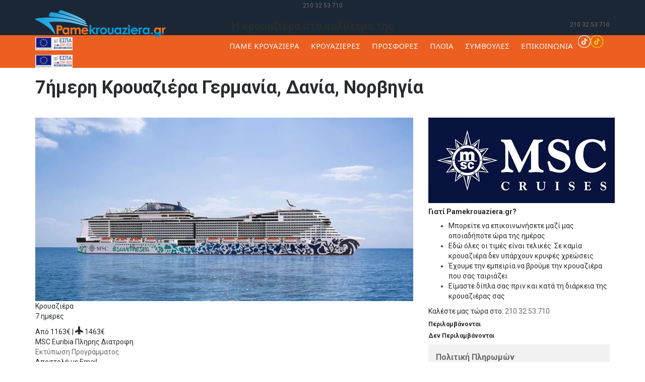

--- FILE ---
content_type: text/html; charset=UTF-8
request_url: https://www.pamekrouaziera.gr/cruises/msc-cruises/eptaimeri-krouaziera/eptaimeri-krouaziera-germania-dania-norbigia-13331
body_size: 51567
content:
<!DOCTYPE html>
<html lang="el" dir="ltr">
	<head>
		<meta charset="UTF-8">
		<title>7ήμερη Κρουαζιέρα Γερμανία, Δανία, Νορβηγία - Πάμε Κρουαζιέρα</title>
		<meta name="description" content="Επταημερη Κρουαζιερα με την MSC Cruises και το MSC Euribia σε Κίελο (Αμβούργο), Κοπεγχάγη, Εν πλω, Χέλεσυλτ, Νουρφιοράιντ, Φλάαμ" />
		<meta name="keywords" content="κρουαζιερα, MSC Cruises, MSC Euribia, Επταημερη Κρουαζιερα, Κίελο (Αμβούργο), Κοπεγχάγη, Εν πλω, Χέλεσυλτ, Νουρφιοράιντ, Φλάαμ" />
		<meta property="og:title" content="7ήμερη Κρουαζιέρα Γερμανία, Δανία, Νορβηγία - Πάμε Κρουαζιέρα" />
		<meta property="og:description" content="Επταημερη Κρουαζιερα με την MSC Cruises και το MSC Euribia σε Κίελο (Αμβούργο), Κοπεγχάγη, Εν πλω, Χέλεσυλτ, Νουρφιοράιντ, Φλάαμ" />
		<meta property="og:type" content="website" />
		<meta property="og:url" content="https://www.pamekrouaziera.gr/cruises/msc-cruises/eptaimeri-krouaziera/eptaimeri-krouaziera-germania-dania-norbigia-13331" />
		<meta property="og:image" content="https://www.pamekrouaziera.gr/img/cruises/msceuribia.jpg" />
		<meta name="viewport" content="width=device-width, initial-scale=1, maximum-scale=1" />
		<link rel="icon" href="https://www.pamekrouaziera.gr/img/favicon.ico" type="image/x-icon" />
		<link rel="shortcut icon" href="https://www.pamekrouaziera.gr/img/favicon.ico" type="image/x-icon" />
		<style type="text/css">#top-header{background:#1c2735!important;height:70px;}#top-header .top-row .telephone-top, #top-header .top-row .telephone-top div, #top-header .top-row .telephone-top div span, #top-header .top-row .telephone-top div a, .foot-box span.contact-phone{height:40px;line-height:42px;}#top-header .top-row .telephone-top div{margin-top:7px;text-align:right}#top-header .top-row .telephone-top div span.contact-phone, #top-header .top-row .telephone-top div a.contact-phone{margin-top:8px;margin-right:0px;}#main-header{background:#ec5f21;}#site-logo{display:block;}#site-logo img{height:54px;}#main-menu{margin:0;padding:0;float:left;}.main-nav span{display:none;}#main-menu li{display:inline-block;list-style:none outside none;padding:0px 10px;cursor:pointer;position:relative;}#main-menu li a{color:rgb(255, 255, 255);display:block;line-height:19px;padding:8px 0;font-size:15px;font-weight:400;font-family:'Noto Sans';}#main-menu li:hover > a, #main-menu li.current-menu-item > a{color:#fff;}#main-menu li ul, #main-menu li ul li ul{background-color:#1c2735;border-top:3px solid;left:0;opacity:0;visibility:hidden;padding:10px;position:absolute;top:100%;margin-top:-10px;width:220px;z-index:96;-webkit-transition:all 0.3s ease-in 0s;-moz-transition:all 0.3s ease-in 0s;-ms-transition:all 0.3s ease-in 0s;-o-transition:all 0.3s ease-in 0s;transition:all 0.3s ease-in 0s;}#main-menu li ul li ul{top:0;left:100%;}#main-menu li ul li, #main-menu li ul li ul li{float:left;margin:0;padding:0;width:100%;text-align:left;}#main-menu li ul li a, #main-menu li ul li ul li a{float:left;font-size:13px;line-height:20px;padding:10px 5px;width:100%;overflow:hidden;-webkit-transition:all 0.3s ease-in 0s;-moz-transition:all 0.3s ease-in 0s;-ms-transition:all 0.3s ease-in 0s;-o-transition:all 0.3s ease-in 0s;transition:all 0.3s ease-in 0s;}#main-menu li ul li a:hover{padding-left:15px;}#main-menu li:hover > ul{left:0;opacity:1;visibility:visible;margin-top:0;}#main-menu li:last-child ul{left:auto;right:0;}#main-menu li:hover > ul li:hover ul{left:100%;}#main-menu ul li:hover{background-color:#000;}#main-slider{width:100%;height:620px;position:relative;}#content-slider ul{padding:0;list-style:none;position:relative;display:none;}#sticky-header{display:none;position:fixed;width:100%;top:0px;z-index:999;background:#1c2735!important;height:40px;}</style>
		<link rel="stylesheet" type="text/css" href="https://www.pamekrouaziera.gr/bs3/css/bootstrap.css?v=11" media="all" />
		<link rel="stylesheet" type="text/css" href="https://www.pamekrouaziera.gr/css/styles.css?v=63" media="all" />
		<link rel="stylesheet" type="text/css" href="https://www.pamekrouaziera.gr/js/rs-plugin/css/settings.css?v=11" media="all" />
		<link rel="stylesheet" type="text/css" href="https://www.pamekrouaziera.gr/css/responsive.css?v=11" media="all" />
		<link href='https://fonts.googleapis.com/css?family=Roboto:400,500,700,300,100&subset=latin,greek' rel='stylesheet' type='text/css'>
		<link href="https://fonts.googleapis.com/css?family=Noto+Sans:400,400i,700,700i&amp;subset=greek" rel="stylesheet">
		<link href="https://fonts.googleapis.com/css?family=Didact+Gothic&amp;subset=greek" rel="stylesheet">
		<link rel="stylesheet" type="text/css" href="https://www.pamekrouaziera.gr/css/custom.css?v=10" />
		<link rel="stylesheet" type="text/css" href="https://www.pamekrouaziera.gr/css/icons.css?v=13" />
		<link rel="stylesheet" type="text/css" href="https://www.pamekrouaziera.gr/css/calendar.css?v=13" />
		<link rel="stylesheet" type="text/css" href="https://www.pamekrouaziera.gr/css/calendar_custom_2.css?v=13" />
		<link rel="stylesheet" type="text/css" href="https://www.pamekrouaziera.gr/css/booking_calendar.css?v=12" />
		<link rel="stylesheet" type="text/css" href="https://www.pamekrouaziera.gr/css/sprite.css?v=3" media="all" />
				<!-- Global site tag (gtag.js) - Google Ads: 948525738 -->
		<script async src="https://www.googletagmanager.com/gtag/js?id=AW-948525738"></script>
		<script>
		  window.dataLayer = window.dataLayer || [];
		  function gtag(){dataLayer.push(arguments);}
		  gtag('js', new Date());

		  gtag('config', 'AW-948525738');
			gtag('consent', 'default', {
				'ad_storage': 'denied',
				'ad_user_data': 'denied',
				'ad_personalization': 'denied',
				'analytics_storage': 'denied',
				'wait_for_update': 800
			});
		</script>
		<!-- Facebook Pixel Code -->
		<script>
		!function(f,b,e,v,n,t,s){if(f.fbq)return;n=f.fbq=function(){n.callMethod?
		n.callMethod.apply(n,arguments):n.queue.push(arguments)};if(!f._fbq)f._fbq=n;
		n.push=n;n.loaded=!0;n.version='2.0';n.queue=[];t=b.createElement(e);t.async=!0;
		t.src=v;s=b.getElementsByTagName(e)[0];s.parentNode.insertBefore(t,s)}(window,
		document,'script','https://connect.facebook.net/en_US/fbevents.js');
		fbq('init', '632130780253523'); // Insert your pixel ID here.
		fbq('track', 'PageView');
		</script>
		<noscript><img height="1" width="1" style="display:none" src="https://www.facebook.com/tr?id=632130780253523&ev=PageView&noscript=1" /></noscript>
		<!-- DO NOT MODIFY -->
		<!-- End Facebook Pixel Code -->
				<style type="text/css">@media print{#main-header,#header-banner,#sidebar,footer section:not(:first-child),footer>br,footer .copyright,.cruise-buttons,#page .nav.nav-tabs,#cruiseShip.tab-pane,#cruiseProgram .plans-list,.socials{display:none;}#cruiseProgram.tab-pane,#cruisePrices.tab-pane{display:block;}footer section .footer-logo img{max-width:306px;}}</style>
		<script src="https://kit.fontawesome.com/4cb21e43d3.js" crossorigin="anonymous"></script>
		    <!-- <link rel="stylesheet" href="/manage/plugins/select2/select2.min.css">
		<link rel="stylesheet" type="text/css" href="/css/thumbelina.css" />
		<link rel="stylesheet" href="/css/lightbox.min.css">
		<link rel="stylesheet" href="/css/countdown.css?v=1"> -->
		<link rel="preload" href="/manage/plugins/select2/select2.min.css" as="style" onload="this.onload=null;this.rel='stylesheet'">
		<noscript><link rel="stylesheet" href="/manage/plugins/select2/select2.min.css"></noscript>
		<link rel="preload" href="/css/thumbelina.css" as="style" onload="this.onload=null;this.rel='stylesheet'">
		<noscript><link rel="stylesheet" href="/css/thumbelina.css"></noscript>
		<link rel="preload" href="/css/lightbox.min.css" as="style" onload="this.onload=null;this.rel='stylesheet'">
		<noscript><link rel="stylesheet" href="/css/lightbox.min.css"></noscript>
		<link rel="preload" href="/css/countdown.css?v=1" as="style" onload="this.onload=null;this.rel='stylesheet'">
		<noscript><link rel="stylesheet" href="/css/countdown.css?v=1"></noscript>
		<style>@media screen and (min-width: 768px){.modal-dialog {width: 750px;}.modal-dialog .images img{width:32%;}}a.shore{color:#ec5f21;font-weight:bold;}.shoreicon{margin-left:5px;}</style>
		<link rel="stylesheet" href="https://cdnjs.cloudflare.com/ajax/libs/magnify/2.3.3/css/magnify.min.css" integrity="sha512-wzhF4/lKJ2Nc8mKHNzoFP4JZsnTcBOUUBT+lWPcs07mz6lK3NpMH1NKCKDMarjaw8gcYnSBNjjllN4kVbKedbw==" crossorigin="anonymous" referrerpolicy="no-referrer" />
	</head>

	<body>
		<div id="fb-root"></div>
		<script>(function(d, s, id) {
		  var js, fjs = d.getElementsByTagName(s)[0];
		  if (d.getElementById(id)) return;
		  js = d.createElement(s); js.id = id;
		  js.src = "//connect.facebook.net/en_US/sdk.js#xfbml=1&version=v2.5";
		  fjs.parentNode.insertBefore(js, fjs);
		}(document, 'script', 'facebook-jssdk'));</script>		<div id="wrapper">
			<header>
				<div id="top-header">
					<div class="mobilephone col-md-12 text-center">
						<i class="icon-telephone"></i>
						<a href="tel:+302103253710" class="contact-phone small" onclick="gtag_report_conversion()">210 32 53 710</a>
					</div>
																														<div class="container">
						<div class="row top-row">
							<div class="col-md-4 mobilewhite">
								<a id="site-logo" href="https://www.pamekrouaziera.gr/">
									<img src="https://www.pamekrouaziera.gr/img/logo_new2.png?v=1" width="259" height="54" alt="Pamekrouaziera.gr logo" title="Pamekrouaziera.gr" />
								</a>
								<a href="https://www.pamekrouaziera.gr/psifiako_bima.pdf" target="_blank" title="ΕΠΑνΕΚ 2014-2020 - Επιχειρησιακό Πρόγραμμ Ανατγωνιστικότητα - Επιχειρηματικότητα - Καινοτομία" class="espamobile mobileshow"><img src="https://www.pamekrouaziera.gr/img/espa.jpg?v=1" alt="ΕΠΑνΕΚ 2014-2020 - Επιχειρησιακό Πρόγραμμ Ανατγωνιστικότητα - Επιχειρηματικότητα - Καινοτομία" title="ΕΠΑνΕΚ 2014-2020 - Επιχειρησιακό Πρόγραμμ Ανατγωνιστικότητα - Επιχειρηματικότητα - Καινοτομία" /></a>
							</div>
							<div class="col-md-4 slogan mobilehide">
								<h3>Η κρουαζιέρα στα καλύτερα της</h3>
								<!-- <img src="https://www.pamekrouaziera.gr/img/slogan.png" alt="Pamekrouaziera.gr" /> -->
							</div>
							<div class="col-md-4 telephone-top mobilehide">
								<div class="right-part alignright">
									<i class="icon-telephone"></i>
									<a href="tel:+302103253710" class="contact-phone small" onclick="gtag_report_conversion()">210 32 53 710</a>
								</div>
							</div>
						</div>
					</div>
				</div>
				<div id="sticky-header">
					<div class="container">
						<div class="row top-row">
							<div class="col-md-4">
								<a href="https://www.pamekrouaziera.gr/">
									<img src="https://www.pamekrouaziera.gr/img/logo_new2.png?v=1" width="259" height="54" alt="Pamekrouaziera.gr logo" title="Pamekrouaziera.gr" />
								</a>
							</div>
							<div class="col-md-4 slogan">&nbsp;</div>
							<div class="col-md-4 telephone-top">
								<div class="right-part alignright">
									<i class="icon-telephone"></i>
									<a href="tel:+302103253710" class="contact-phone small" onclick="gtag_report_conversion()">210 32 53 710</a>
								</div>
							</div>
						</div>
					</div>
																													</div>
				<div id="main-header">
					<div class="container">
						<div class="row">
							<div class="col-md-12 mobilemenu">
								<nav class="main-nav">
									<span>MENU</span>
									<ul id="main-menu">
										<li><a href="https://www.pamekrouaziera.gr/" title="">ΠΑΜΕ ΚΡΟΥΑΖΙΕΡΑ</a></li>
										<li><a href="https://www.pamekrouaziera.gr/cruises" title="">ΚΡΟΥΑΖΙΕΡΕΣ</a>
											<i class="showdrop"></i>
											<ul>
												<li><a href="https://www.pamekrouaziera.gr/krouazieres-apo-peiraia-ellinika-limania">Κρουαζιέρες από Πειραιά &amp; Ελληνικά Λιμάνια</a></li>
												<li><a href="https://www.pamekrouaziera.gr/krouazieres-ana-etaireia-kai-krouazieroploio">Κρουαζιέρες ανά Εταιρεία &amp; Κρουαζιερόπλοιο</a></li>
												<li><a href="https://www.pamekrouaziera.gr/krouazieres-ana-diarkeia">Κρουαζιέρες ανά Διάρκεια</a></li>
												<li><a href="https://www.pamekrouaziera.gr/krouazieres-ana-proorismo">Κρουαζιέρες ανά Προορισμό</a></li>
																							</ul>
										</li>
										<li><a href="https://www.pamekrouaziera.gr/prosfores" title="">ΠΡΟΣΦΟΡΕΣ</a>
											<i class="showdrop"></i>
											<ul>
												<li><a href="https://www.pamekrouaziera.gr/prosfores-proteinomenes-krouazieres">Προσφορές / Προτεινόμενες Κρουαζιέρες</a></li>
												<li><a href="https://www.pamekrouaziera.gr/eidikes-prosfores-krouazieras">Ειδικές Προσφορές Κρουαζιέρας</a></li>
											</ul>
										</li>
										<li><a href="https://www.pamekrouaziera.gr/ploia" title="">ΠΛΟΙΑ</a>
										</li>
																				<li><a href="https://www.pamekrouaziera.gr/symboules" title="">ΣΥΜΒΟΥΛΕΣ</a>
											<i class="showdrop"></i>
											<ul>
												<li><a href="https://www.pamekrouaziera.gr/plirofories-gia-tis-krouazieres">Πληροφορίες για τις Κρουαζιέρες</a></li>
												<li><a href="https://www.pamekrouaziera.gr/prin-tin-krouaziera">Πριν την Κρουαζιέρα σας</a></li>
												<li><a href="https://www.pamekrouaziera.gr/tropoi-pliromis">Διαδικασία Κράτησης και Τρόποι Πληρωμής</a></li>
												<li><a href="https://www.pamekrouaziera.gr/pws-na-paw-sto-limani-anaxwrisis">Πως να πάω στο λιμάνι αναχώρησης μου</a></li>
												<li><a href="https://www.pamekrouaziera.gr/syxnes-erotiseis">Συχνές Ερωτήσεις</a></li>
											</ul>
										</li>
																				<li><a href="https://www.pamekrouaziera.gr/contact" title="">ΕΠΙΚΟΙΝΩΝΙΑ</a></li>
									</ul>
									<div class="menu-socials mobilehide">
										<a href="https://www.facebook.com/pamekrouaziera.gr/" target="_blank" title="Pamekrouaziera.gr στο Facebook"><i class="icon-social-fb"></i></a>
										<a href="https://www.instagram.com/pamekrouaziera/" target="_blank" class="instagram-icon" title="Pamekrouaziera.gr στο Instagram"><i class="sprite sprite-instagram"></i></a>
										<a href="https://www.tiktok.com/@pamekrouaziera.gr" target="_blank" class="tiktok-icon" title="Pamekrouaziera.gr στο TikTok"><img src="https://www.pamekrouaziera.gr/img/tiktok_icon_line.png" class="white" alt="TikTok Icon" title="TikTok" /><img src="https://www.pamekrouaziera.gr/img/tiktok_icon_line_hover.png" class="yellow" alt="TikTok Icon" title="TikTok" /></a>
																				<a href="https://www.youtube.com/user/pamekrouaziera" target="_blank" title="Pamekrouaziera.gr στο YouTube"><i class="icon-social-youtube"></i></a>
																				<a href="https://www.pamekrouaziera.gr/psifiako_bima.pdf" target="_blank" title="ΕΠΑνΕΚ 2014-2020 - Επιχειρησιακό Πρόγραμμ Ανατγωνιστικότητα - Επιχειρηματικότητα - Καινοτομία" class="espa"><img src="https://www.pamekrouaziera.gr/img/espa.jpg?v=1" alt="ΕΠΑνΕΚ 2014-2020 - Επιχειρησιακό Πρόγραμμ Ανατγωνιστικότητα - Επιχειρηματικότητα - Καινοτομία" title="ΕΠΑνΕΚ 2014-2020 - Επιχειρησιακό Πρόγραμμ Ανατγωνιστικότητα - Επιχειρηματικότητα - Καινοτομία" /></a>
									</div>
								</nav>
							</div>
						</div>
					</div>
				</div>
			</header>			<div id="header-banner" class="other webp">
				<div class="banner-overlay">
					<div class="container">
						<div class="row">
							<section class="col-sm-12">
																<h1><span class=" ">7ήμερη Κρουαζιέρα Γερμανία, Δανία, Νορβηγία<i class="arrowup"></i></span></h1>
							</section>
						</div>
					</div>
				</div>
				<section class="col-sm-12 text-right">
					<ol class="breadcrumb">
						<li class="home"><a href="/">Αρχική</a></li>
						<li><a href="/cruises">Κρουαζιέρες</a></li>
						<li><a href="/cruises/msc-cruises">MSC Cruises</a></li>
						<li><a href="/cruises/msc-cruises/eptaimeri-krouaziera">Επταημερη Κρουαζιερα</a></li>
						<li class="active ellipsis ">7ήμερη Κρουαζιέρα Γερμανία, Δανία, Νορβηγία</li>
					</ol>
				</section>
			</div>
			<div class="main-contents">
				<div class="container">
					<div class="row">
						<div id="page" class="col-md-8">
							<div class="tour-plans">
																<div class="plan-image">
																		<img class="img-responsive" src="/img/cruises/msceuribia.webp?v=9" alt="7ήμερη Κρουαζιέρα Γερμανία, Δανία, Νορβηγία" title="7ήμερη Κρουαζιέρα Γερμανία, Δανία, Νορβηγία" />
									<div class="offer-box">
										<div class="offer-top">
											<!-- <span class="ft-temp alignright">19&#730;c</span> -->
											<span class="featured-cr text-upper">Κρουαζιέρα</span>
											<p class="featured-cy text-upper">7 ημερες</p>
										</div>
										<div class="offer-bottom">
											<span class="featured-stf">Από </span>
																						<span class="featured-spe"><i class="icon-boat"></i> 1163&euro; | <svg xmlns="http://www.w3.org/2000/svg" width="16" height="16" fill="currentColor" class="bi bi-airplane-fill" viewBox="0 0 16 16"> <path d="M6.428 1.151C6.708.591 7.213 0 8 0s1.292.592 1.572 1.151C9.861 1.73 10 2.431 10 3v3.691l5.17 2.585a1.5 1.5 0 0 1 .83 1.342V12a.5.5 0 0 1-.582.493l-5.507-.918-.375 2.253 1.318 1.318A.5.5 0 0 1 10.5 16h-5a.5.5 0 0 1-.354-.854l1.319-1.318-.376-2.253-5.507.918A.5.5 0 0 1 0 12v-1.382a1.5 1.5 0 0 1 .83-1.342L6 6.691V3c0-.568.14-1.271.428-1.849"/></svg><i class="icon-boat"></i> 1463&euro;</span>
																					</div>
									</div>
								</div>
								<div class="featured-btm box-shadow1">
									<span class="ft-ship text-upper">MSC Euribia</span>
									<span class="ft-food text-upper">Πληρης Διατροφη</span>
																	</div>
								<div class="socials clearfix">
									<div class="addthis_sharing_toolbox"></div>
									<a href="/print-cruise?id=13331" class="print-button" target="_blank">Εκτύπωση Προγράμματος</a>
									<div class="email-button" data-toggle="modal" data-target="#infoEmail">Αποστολή με Email</div>
								</div>
								<h5 class="text-upper info">Πληροφοριες</h5>
								<div class="cruiseintro">
																																																																																</div>
							</div>
							<ul class="nav nav-tabs text-upper tabs-content">
								<li class="active"><a href="#cruiseProgram" data-toggle="tab">Προγραμμα</a></li>
																<li><a href="#cruiseShip" data-toggle="tab">Κρουαζιεροπλοιο &amp; Καμπινες</a></li>
																								<li><a href="#cruiseShore" data-toggle="tab">Εκδρομές</a></li>
																							</ul>
							<div class="tab-content gray box-shadow1 clearfix marb30">
								<div class="tab-pane active" id="cruiseProgram">
									<div class="table-responsive">
										<table class="table scroll">
											<thead>
												<tr>
																										<th>ΗΜΕΡΑ</th>
																										<th>ΠΡΟΟΡΙΣΜΟΣ</th>
													<th>ΑΦΙΞΗ</th>
													<th>ΑΝΑΧΩΡΗΣΗ</th>
												</tr>
											</thead>
											<tbody>
																								<tr>
																										<td>Ημέρα 1</td>
																										<td>Κίελο (Αμβούργο)																										</td>
													<td align="center">-</td>
													<td align="center">19:00</td>
												</tr>
																								<tr>
																										<td>Ημέρα 2</td>
																										<td>Κοπεγχάγη																										</td>
													<td align="center">08:00</td>
													<td align="center">18:00</td>
												</tr>
																								<tr>
																										<td>Ημέρα 3</td>
																										<td>Εν πλω																										</td>
													<td align="center">N/:/A</td>
													<td align="center">N/:/A</td>
												</tr>
																								<tr>
																										<td>Ημέρα 4</td>
																										<td>Χέλεσυλτ																										</td>
													<td align="center">09:00</td>
													<td align="center">20:00</td>
												</tr>
																								<tr>
																										<td>Ημέρα 5</td>
																										<td>Νουρφιοράιντ																										</td>
													<td align="center">07:00</td>
													<td align="center">17:00</td>
												</tr>
																								<tr>
																										<td>Ημέρα 6</td>
																										<td>Φλάαμ																										</td>
													<td align="center">07:00</td>
													<td align="center">17:00</td>
												</tr>
																								<tr>
																										<td>Ημέρα 7</td>
																										<td>Εν πλω																										</td>
													<td align="center">N/:/A</td>
													<td align="center">N/:/A</td>
												</tr>
																								<tr>
																										<td>Ημέρα 8</td>
																										<td>Κίελο (Αμβούργο)																										</td>
													<td align="center">09:00</td>
													<td align="center">-</td>
												</tr>
																							</tbody>
										</table>
																													</div>
									<ul class="plans-list list-unstyled">
																					<li class="col-xs-12 col-md-6 destination">
																								<img class="img-responsive" src="/img/destinations/kielo.webp" alt="Κίελο (Αμβούργο)" title="Κίελο (Αμβούργο)" />
												<div class="plan-info">
													<h5 class="text-upper">Κίελο (Αμβούργο)</h5>
																										<p>Το Κίελο, πόλη της Γερμανίας, που ήταν αρχικά οικισμός των Βίκινγκς, εκσυγχρονίστηκε και προσφέρει στους επισκέπτες μια ποικιλία από εστιατόρια, καταστήματα και διασκέδαση. Περιηγηθείτε στους καταπράσινους βοτανικούς κήπους και θαυμάστε τα ιστορικά πλοία που είναι αγκυροβολημένα στο λιμάνι της πόλης.</p>
																									</div>
											</li>
																					<li class="col-xs-12 col-md-6 destination">
																								<img class="img-responsive" src="/img/destinations/kopenxagi.webp" alt="Κοπεγχάγη" title="Κοπεγχάγη" />
												<div class="plan-info">
													<h5 class="text-upper">Κοπεγχάγη</h5>
																										<p>Η Κοπεγχάγη διαθέτει ιστορικά χωριά και τα ερείπια ενός κάστρου 1000 ετών το οποίο πρέπει να επισκεφθείτε. Έχει έναν ιδιαίτερο συνδυασμό μοντέρνας αρχιτεκτονικής και ιστορικών κτιρίων. Παραδείγματος χάριν τον Στρογγυλό Πύργο.</p>
																									</div>
											</li>
																					<li class="col-xs-12 col-md-6 destination">
																								<img class="img-responsive" src="/img/destinations/enplo.webp" alt="Εν πλω" title="Εν πλω" />
												<div class="plan-info">
													<h5 class="text-upper">Εν πλω</h5>
																										<p>Η κρουαζιέρα σας βρίσκεται εν πλω. Έτσι λοιπόν μέχρι να φτάσετε στον επόμενο προορισμό σας φροντίστε να απολαύσετε το πολύ ωραίο φαγητό στις τραπεζαρίες του πλοίου και  να χαλαρώσετε κάτω από τον ήλιο δίπλα στην πισίνα. Το βράδυ παρακολουθήστε τα καλλιτεχνικά προγράμματα της ψυχαγωγικής ομάδας του πλοίου και διασκεδάστε με την ψυχή σας!</p>
																									</div>
											</li>
																					<li class="col-xs-12 col-md-6 destination">
																								<img class="img-responsive" src="/img/destinations/elesylt.webp" alt="Χέλεσυλτ" title="Χέλεσυλτ" />
												<div class="plan-info">
													<h5 class="text-upper">Χέλεσυλτ</h5>
																										<p>Ακολουθεί το Χέλεσιλτ, ένα μικρό χωριό, αρχαίο λιμάνι των Βίκινγκς, στην κορυφή του Γκέιρανγκερ φιορδ, στις βορειοδυτικές ακτές της Νορβηγίας, που θα σας μεταφέρει σε ένα αυθεντικά αγροτικό τοπίο.</p>
																									</div>
											</li>
																					<li class="col-xs-12 col-md-6 destination">
																								<img class="img-responsive" src="/img/destinations/photo nord.webp" alt="Νουρφιοράιντ" title="Νουρφιοράιντ" />
												<div class="plan-info">
													<h5 class="text-upper">Νουρφιοράιντ</h5>
																										<p>Ανακαλύψτε τη μαγεία του Nordfjord, ενός ιδανικού προορισμού για καλοκαιρινές  Το λιμάνι Nordfjordeid, που βρίσκεται στην καρδιά αυτής της περιοχής, απέχει μόλις 30 ναυτικά μίλια από την ακτή, προσφέροντας εύκολη πρόσβαση στον ωκεανό και την φυση.</p>
																									</div>
											</li>
																					<li class="col-xs-12 col-md-6 destination">
																								<img class="img-responsive" src="/img/destinations/flaam.webp" alt="Φλάαμ" title="Φλάαμ" />
												<div class="plan-info">
													<h5 class="text-upper">Φλάαμ</h5>
																										<p>Το Flam είναι, ένα γραφικό μικρό χωριό στη Νοτιοδυτική Νορβηγία, βρίσκεται μέσα στο βαθύτερο φιόρδ του κόσμου, το Sognefjord και είναι δημοφιλής τουριστικός προορισμός της Νορβηγίας. Είναι γνωστό για το Flamsbana, ένα σιδηρόδρομο που ξεκινάει από το Flam και καταλήγει στο Myrdal, μία διαδρομή στις πιο απότομες σιδηροδρομικές γραμμές του κόσμου.</p>
																									</div>
											</li>
																					<li class="col-xs-12 col-md-6 destination">
																								<img class="img-responsive" src="/img/destinations/enplo.webp" alt="Εν πλω" title="Εν πλω" />
												<div class="plan-info">
													<h5 class="text-upper">Εν πλω</h5>
																										<p>Η κρουαζιέρα σας βρίσκεται εν πλω. Έτσι λοιπόν μέχρι να φτάσετε στον επόμενο προορισμό σας φροντίστε να απολαύσετε το πολύ ωραίο φαγητό στις τραπεζαρίες του πλοίου και  να χαλαρώσετε κάτω από τον ήλιο δίπλα στην πισίνα. Το βράδυ παρακολουθήστε τα καλλιτεχνικά προγράμματα της ψυχαγωγικής ομάδας του πλοίου και διασκεδάστε με την ψυχή σας!</p>
																									</div>
											</li>
																					<li class="col-xs-12 col-md-6 destination">
																								<img class="img-responsive" src="/img/destinations/kielo.webp" alt="Κίελο (Αμβούργο)" title="Κίελο (Αμβούργο)" />
												<div class="plan-info">
													<h5 class="text-upper">Κίελο (Αμβούργο)</h5>
																										<p>Το Κίελο, πόλη της Γερμανίας, που ήταν αρχικά οικισμός των Βίκινγκς, εκσυγχρονίστηκε και προσφέρει στους επισκέπτες μια ποικιλία από εστιατόρια, καταστήματα και διασκέδαση. Περιηγηθείτε στους καταπράσινους βοτανικούς κήπους και θαυμάστε τα ιστορικά πλοία που είναι αγκυροβολημένα στο λιμάνι της πόλης.</p>
																									</div>
											</li>
																			</ul>
								</div>
																<div class="tab-pane" id="cruiseShip">
																		<div class="inside-pane">
										<h4 class="shipname">MSC Euribia</h4>
																														<div id="gallery"></div>
																				<div class="show-more">
											<p>Το MSC Euribia πήρε το όνομά του από την αρχαία θεά Ευρυβία που εκμεταλλεύτηκε τους ανέμους, τον καιρό και τους αστερισμούς για να κυριαρχήσει στις θάλασσες, προωθώντας το όραμα του κρουαζιεροπλοίου να κυριαρχήσει στην ανάπτυξη αειφόρων τεχνολογιών αιχμής για την προστασία και τη διατήρηση του πολύτιμου θαλάσσιου οικοσυστήματος . Το πλοίο είναι επίσης εξοπλισμένο με εντυπωσιακά νέα χαρακτηριστικά. Όχι μόνο τα καταστρώματα διαθέτουν πολυάριθμα πρωτότυπα έργα τέχνης, για πρώτη φορά η ίδια η γάστρα είναι ένα οπτικό αριστούργημα. Σε αυτό το μοναδικό πλοίο όπου η τέχνη συναντά την καινοτομία, η κρουαζιέρα στο μπλε δεν ήταν ποτέ πιο πράσινο.</p>
<p>Τεχνικά Χαρακτηριστικά</p>
<table width="519">
<tbody>
<tr>
<td width="50%">
<p>Αρ. Επιβατών – 5806</p>
</td>
<td width="50%">
<p>Σύνολο καμπίνων – 2419</p>
</td>
</tr>
<tr>
<td width="50%">
<p>Αρ. Πληρώματος – 1400</p>
</td>
<td width="50%">
<p>Ναυπήγηση – 2023</p>
</td>
</tr>
<tr>
<td width="50%">
<p>Ολική χωρητικότητα – 183.500 τ.</p>
</td>
<td width="50%">
<p>Πλάτος - 42,97μ.</p>
</td>
</tr>
<tr>
<td width="50%">
<p>Ταχύτητα – 22.7</p>
</td>
<td width="50%">
<p>Ανακαίνιση -</p>
</td>
</tr>
<tr>
<td width="50%">
<p>Μήκος Πλοίου - 330,70μ.</p>
</td>
<td>
<p><br /><br /></p>
</td>
</tr>
</tbody>
</table>										</div>
										<div class="show-more-button"><span>Περισσότερα</span></div>
																																								<h5 class="sub">Οι Καμπίνες</h5>
										<ul class="plans-list list-unstyled cabins">
																						<li class="col-xs-12 col-md-6 destination">
												<a href="/img/cabins/msc-euribia/IB.webp" class="example-image-link" data-lightbox="cabin1413"><img class="img-responsive" src="/img/cabins/msc-euribia/IB.webp" alt="ΕΣΩΤΕΡΙΚΗ BELLA GUARANTEED - IB" title="ΕΣΩΤΕΡΙΚΗ BELLA GUARANTEED - IB" /></a>
												<div class="plan-info">
													<h5 class="text-upper">ΕΣΩΤΕΡΙΚΗ BELLA GUARANTEED - IB</h5>
													<p>Η Εσωτερική Καμπίνα Bella Guarantee IB, έχει χωρητικότητα 12-17 τ.μ. και περιλαμβάνει δύο μονά κρεβάτια τα οποία κατόπιν αιτήματος μπορούν να μετατραπούν σε ένα διπλό. Επιπλέον περιλαμβάνει αναπαυτική πολυθρόνα, ευρύχωρη ντουλάπα, μπάνιο με ντουζιέρα, στεγνωτήρα μαλλιών, τηλεόραση, τηλέφωνο, Wi-Fi με χρέωση, μίνι μπαρ, χρηματοκιβώτιο και κλιματισμό.</p>
																									</div>
											</li>
																						<li class="col-xs-12 col-md-6 destination">
												<a href="/img/cabins/msc-euribia/IR1.webp" class="example-image-link" data-lightbox="cabin1414"><img class="img-responsive" src="/img/cabins/msc-euribia/IR1.webp" alt="ΕΣΩΤΕΡΙΚΗ DELUXE FANTASTICA ΚΑΤΑΣΤΡΩΜΑ 5-10 - IR1" title="ΕΣΩΤΕΡΙΚΗ DELUXE FANTASTICA ΚΑΤΑΣΤΡΩΜΑ 5-10 - IR1" /></a>
												<div class="plan-info">
													<h5 class="text-upper">ΕΣΩΤΕΡΙΚΗ DELUXE FANTASTICA ΚΑΤΑΣΤΡΩΜΑ 5-10 - IR1</h5>
													<p>Η Εσωτερική Deluxe Fantastica IR1, βρίσκεται στο 5ο – 10ο κατάστρωμα, έχει χωρητικότητα 17 τ.μ. και περιλαμβάνει δύο μονά κρεβάτια τα οποία κατόπιν αιτήματος μπορούν να μετατραπούν σε ένα διπλό. Επιπλέον περιλαμβάνει αναπαυτική πολυθρόνα, ευρύχωρη ντουλάπα, μπάνιο με ντουζιέρα, στεγνωτήρα μαλλιών, τηλεόραση, τηλέφωνο, Wi-Fi με χρέωση, μίνι μπαρ, χρηματοκιβώτιο και κλιματισμό.</p>
																									</div>
											</li>
																						<li class="col-xs-12 col-md-6 destination">
												<a href="/img/cabins/msc-euribia/IR1.webp" class="example-image-link" data-lightbox="cabin1415"><img class="img-responsive" src="/img/cabins/msc-euribia/IR1.webp" alt="ΕΣΩΤΕΡΙΚΗ DELUXE FANTASTICA ΚΑΤΑΣΤΡΩΜΑ 11-14 - IR2" title="ΕΣΩΤΕΡΙΚΗ DELUXE FANTASTICA ΚΑΤΑΣΤΡΩΜΑ 11-14 - IR2" /></a>
												<div class="plan-info">
													<h5 class="text-upper">ΕΣΩΤΕΡΙΚΗ DELUXE FANTASTICA ΚΑΤΑΣΤΡΩΜΑ 11-14 - IR2</h5>
													<p>Η Εσωτερική Deluxe Fantastica IR2, βρίσκεται στο 11ο – 14ο κατάστρωμα, έχει χωρητικότητα 17 τ.μ. και περιλαμβάνει δύο μονά κρεβάτια τα οποία κατόπιν αιτήματος μπορούν να μετατραπούν σε ένα διπλό. Επιπλέον περιλαμβάνει αναπαυτική πολυθρόνα, ευρύχωρη ντουλάπα, μπάνιο με ντουζιέρα, στεγνωτήρα μαλλιών, τηλεόραση, τηλέφωνο, Wi-Fi με χρέωση, μίνι μπαρ, χρηματοκιβώτιο και κλιματισμό.</p>
																									</div>
											</li>
																						<li class="col-xs-12 col-md-6 destination">
												<a href="/img/cabins/msc-euribia/IS.webp" class="example-image-link" data-lightbox="cabin1416"><img class="img-responsive" src="/img/cabins/msc-euribia/IS.webp" alt="ΕΣΩΤΕΡΙΚΗ STUDIO FANTASTICA ΚΑΤΑΣΤΡΩΜΑ 5-14 - IS" title="ΕΣΩΤΕΡΙΚΗ STUDIO FANTASTICA ΚΑΤΑΣΤΡΩΜΑ 5-14 - IS" /></a>
												<div class="plan-info">
													<h5 class="text-upper">ΕΣΩΤΕΡΙΚΗ STUDIO FANTASTICA ΚΑΤΑΣΤΡΩΜΑ 5-14 - IS</h5>
													<p>Η Εσωτερική Studio Fantastica IS, βρίσκεται στο 5ο – 14ο κατάστρωμα, έχει χωρητικότητα 12 τ.μ. και περιλαμβάνει δύο μονά κρεβάτια τα οποία κατόπιν αιτήματος μπορούν να μετατραπούν σε ένα διπλό. Επιπλέον περιλαμβάνει αναπαυτική πολυθρόνα, ευρύχωρη ντουλάπα, μπάνιο με ντουζιέρα, στεγνωτήρα μαλλιών, τηλεόραση, τηλέφωνο, Wi-Fi με χρέωση, μίνι μπαρ, χρηματοκιβώτιο και κλιματισμό.</p>
																									</div>
											</li>
																						<li class="col-xs-12 col-md-6 destination">
												<a href="/img/cabins/msc-euribia/OO.webp" class="example-image-link" data-lightbox="cabin1417"><img class="img-responsive" src="/img/cabins/msc-euribia/OO.webp" alt="ΕΞΩΤΕΡΙΚΗ JUNIOR FANTASTICA ΠΕΡΙΟΡΙΣΜΕΝΗ ΘΕΑ ΚΑΤΑΣΤΡΩΜΑ 8 - OO" title="ΕΞΩΤΕΡΙΚΗ JUNIOR FANTASTICA ΠΕΡΙΟΡΙΣΜΕΝΗ ΘΕΑ ΚΑΤΑΣΤΡΩΜΑ 8 - OO" /></a>
												<div class="plan-info">
													<h5 class="text-upper">ΕΞΩΤΕΡΙΚΗ JUNIOR FANTASTICA ΠΕΡΙΟΡΙΣΜΕΝΗ ΘΕΑ ΚΑΤΑΣΤΡΩΜΑ 8 - OO</h5>
													<p>Η Εξωτερική Καμπίνα Junior Fantastica με Περιορισμένη Θέα OO, βρίσκεται στο 8ο κατάστρωμα και έχει χωρητικότητα 12-25 τ.μ. Περιλαμβάνει δύο μονά κρεβάτια τα οποία κατόπιν αιτήματος μπορούν να μετατραπούν σε ένα διπλό. Επιπλέον περιλαμβάνει ευρύχωρη ντουλάπα, αναπαυτική πολυθρόνα, μπάνιο με ντουζιέρα, στεγνωτήρα μαλλιών, τηλεόραση, τηλέφωνο, Wi-Fi με χρέωση, μίνι μπαρ, χρηματοκιβώτιο, κλιματισμό και παράθυρο (περιορισμένη θέα).</p>
																									</div>
											</li>
																						<li class="col-xs-12 col-md-6 destination">
												<a href="/img/cabins/msc-euribia/OB.webp" class="example-image-link" data-lightbox="cabin1418"><img class="img-responsive" src="/img/cabins/msc-euribia/OB.webp" alt="ΕΞΩΤΕΡΙΚΗ BELLA GUARANTEED - OB" title="ΕΞΩΤΕΡΙΚΗ BELLA GUARANTEED - OB" /></a>
												<div class="plan-info">
													<h5 class="text-upper">ΕΞΩΤΕΡΙΚΗ BELLA GUARANTEED - OB</h5>
													<p>Η Εξωτερική Καμπίνα Bella Guarantee OB, έχει χωρητικότητα 12-25 τ.μ. και περιλαμβάνει δύο μονά κρεβάτια τα οποία κατόπιν αιτήματος μπορούν να μετατραπούν σε ένα διπλό. Επιπλέον περιλαμβάνει αναπαυτική πολυθρόνα, ευρύχωρη ντουλάπα, μπάνιο με ντουζιέρα, στεγνωτήρα μαλλιών, τηλεόραση, τηλέφωνο, Wi-Fi με χρέωση, μίνι μπαρ, χρηματοκιβώτιο και κλιματισμό.</p>
																									</div>
											</li>
																						<li class="col-xs-12 col-md-6 destination">
												<a href="/img/cabins/msc-euribia/OM2.webp" class="example-image-link" data-lightbox="cabin1419"><img class="img-responsive" src="/img/cabins/msc-euribia/OM2.webp" alt="ΕΞΩΤΕΡΙΚΗ JUNIOR FANTASTICA ΚΑΤΑΣΤΡΩΜΑ 8 - OM2" title="ΕΞΩΤΕΡΙΚΗ JUNIOR FANTASTICA ΚΑΤΑΣΤΡΩΜΑ 8 - OM2" /></a>
												<div class="plan-info">
													<h5 class="text-upper">ΕΞΩΤΕΡΙΚΗ JUNIOR FANTASTICA ΚΑΤΑΣΤΡΩΜΑ 8 - OM2</h5>
													<p>Η Εξωτερική Καμπίνα Junior Fantastica OM2, βρίσκεται στο 8ο κατάστρωμα και έχει χωρητικότητα 12 τ.μ. Περιλαμβάνει δύο μονά κρεβάτια τα οποία κατόπιν αιτήματος μπορούν να μετατραπούν σε ένα διπλό. Επιπλέον περιλαμβάνει αναπαυτική πολυθρόνα, ευρύχωρη ντουλάπα, μπάνιο με ντουζιέρα, στεγνωτήρα μαλλιών, τηλεόραση, τηλέφωνο, Wi-Fi με χρέωση, μίνι μπαρ, χρηματοκιβώτιο και κλιματισμό και παράθυρο.</p>
																									</div>
											</li>
																						<li class="col-xs-12 col-md-6 destination">
												<a href="/img/cabins/msc-euribia/OR1.webp" class="example-image-link" data-lightbox="cabin1420"><img class="img-responsive" src="/img/cabins/msc-euribia/OR1.webp" alt="ΕΞΩΤΕΡΙΚΗ DELUXE FANTASTICA ΚΑΤΑΣΤΡΩΜΑ 5 - OR1" title="ΕΞΩΤΕΡΙΚΗ DELUXE FANTASTICA ΚΑΤΑΣΤΡΩΜΑ 5 - OR1" /></a>
												<div class="plan-info">
													<h5 class="text-upper">ΕΞΩΤΕΡΙΚΗ DELUXE FANTASTICA ΚΑΤΑΣΤΡΩΜΑ 5 - OR1</h5>
													<p>Η Εξωτερική Deluxe Fantastica OR1, βρίσκεται στο 5ο κατάστρωμα, έχει χωρητικότητα 16 τ.μ. και περιλαμβάνει δύο μονά κρεβάτια τα οποία κατόπιν αιτήματος μπορούν να μετατραπούν σε ένα διπλό. Επιπλέον περιλαμβάνει αναπαυτική πολυθρόνα, ευρύχωρη ντουλάπα, μπάνιο με ντουζιέρα, στεγνωτήρα μαλλιών, τηλεόραση, τηλέφωνο, Wi-Fi με χρέωση, μίνι μπαρ, χρηματοκιβώτιο και κλιματισμό και παράθυρο με θέα στη θάλασσα.</p>
																									</div>
											</li>
																						<li class="col-xs-12 col-md-6 destination">
												<a href="/img/cabins/msc-euribia/OL2.webp" class="example-image-link" data-lightbox="cabin1421"><img class="img-responsive" src="/img/cabins/msc-euribia/OL2.webp" alt="ΕΞΩΤΕΡΙΚΗ PREMIUM FANTASTICA ΚΑΤΑΣΤΡΩΜΑ 9-11 - OL2" title="ΕΞΩΤΕΡΙΚΗ PREMIUM FANTASTICA ΚΑΤΑΣΤΡΩΜΑ 9-11 - OL2" /></a>
												<div class="plan-info">
													<h5 class="text-upper">ΕΞΩΤΕΡΙΚΗ PREMIUM FANTASTICA ΚΑΤΑΣΤΡΩΜΑ 9-11 - OL2</h5>
													<p>Η Εξωτερική Premium Fantastica OL2, βρίσκεται στο 9ο-11ο κατάστρωμα, έχει χωρητικότητα 25 τ.μ. και περιλαμβάνει δύο μονά κρεβάτια τα οποία κατόπιν αιτήματος μπορούν να μετατραπούν σε ένα διπλό. Επιπλέον περιλαμβάνει αναπαυτική πολυθρόνα, ευρύχωρη ντουλάπα, μπάνιο με ντουζιέρα, στεγνωτήρα μαλλιών, τηλεόραση, τηλέφωνο, Wi-Fi με χρέωση, μίνι μπαρ, χρηματοκιβώτιο, κλιματισμό και παράθυρο με θέα.</p>
																									</div>
											</li>
																						<li class="col-xs-12 col-md-6 destination">
												<a href="/img/cabins/msc-euribia/BB.webp" class="example-image-link" data-lightbox="cabin1422"><img class="img-responsive" src="/img/cabins/msc-euribia/BB.webp" alt="ΜΠΑΛΚΟΝΙ BELLA GUARANTEED - BB" title="ΜΠΑΛΚΟΝΙ BELLA GUARANTEED - BB" /></a>
												<div class="plan-info">
													<h5 class="text-upper">ΜΠΑΛΚΟΝΙ BELLA GUARANTEED - BB</h5>
													<p>Η Καμπίνα με μπαλκόνι Bella Guarantee BB, έχει χωρητικότητα 12-17 τ.μ. και το μπαλκόνι έχει χωρητικότητα 4-8 τ.μ. έχει δύο μονά κρεβάτια τα οποία κατόπιν αιτήματος μπορούν να μετατραπούν σε ένα διπλό. Επιπλέον περιλαμβάνει ευρύχωρη ντουλάπα, καθιστικό με καναπέ, μπάνιο με ντουζιέρα, στεγνωτήρα μαλλιών, τηλεόραση, τηλέφωνο, Wi-Fi με χρέωση, μίνι μπαρ, χρηματοκιβώτιο, κλιματισμό και μπαλκόνι.</p>
																									</div>
											</li>
																						<li class="col-xs-12 col-md-6 destination">
												<a href="/img/cabins/msc-euribia/BR1.webp" class="example-image-link" data-lightbox="cabin1423"><img class="img-responsive" src="/img/cabins/msc-euribia/BR1.webp" alt="ΜΠΑΛΚΟΝΙ DELUXE FANTASTICA ΚΑΤΑΣΤΡΩΜΑ 8-10 - BR1" title="ΜΠΑΛΚΟΝΙ DELUXE FANTASTICA ΚΑΤΑΣΤΡΩΜΑ 8-10 - BR1" /></a>
												<div class="plan-info">
													<h5 class="text-upper">ΜΠΑΛΚΟΝΙ DELUXE FANTASTICA ΚΑΤΑΣΤΡΩΜΑ 8-10 - BR1</h5>
													<p>Η Καμπίνα με μπαλκόνι Deluxe Fantastica BR1, βρίσκεται στο 8ο - 10ο κατάστρωμα, έχει χωρητικότητα περίπου 17 τ.μ. και περιλαμβάνει μπαλκόνι περίπου 6-8 τ.μ., δύο μονά κρεβάτια τα οποία κατόπιν αιτήματος μπορούν να μετατραπούν σε ένα διπλό. Επιπλέον περιλαμβάνει ευρύχωρη ντουλάπα, μπάνιο με ντουζιέρα ή μπανιέρα, καθιστικό με καναπέ, στεγνωτήρα μαλλιών, τηλεόραση, Wi-Fi με χρέωση, τηλέφωνο, μίνι μπαρ, χρηματοκιβώτιο και κλιματισμό.</p>
																									</div>
											</li>
																						<li class="col-xs-12 col-md-6 destination">
												<a href="/img/cabins/msc-euribia/BP.webp" class="example-image-link" data-lightbox="cabin1424"><img class="img-responsive" src="/img/cabins/msc-euribia/BP.webp" alt="ΜΠΑΛΚΟΝΙ DELUXE FANTASTICA ΠΕΡΙΟΡΙΣΜΕΝΗ ΘΕΑ ΚΑΤΑΣΤΡΩΜΑ 8-14 - BP" title="ΜΠΑΛΚΟΝΙ DELUXE FANTASTICA ΠΕΡΙΟΡΙΣΜΕΝΗ ΘΕΑ ΚΑΤΑΣΤΡΩΜΑ 8-14 - BP" /></a>
												<div class="plan-info">
													<h5 class="text-upper">ΜΠΑΛΚΟΝΙ DELUXE FANTASTICA ΠΕΡΙΟΡΙΣΜΕΝΗ ΘΕΑ ΚΑΤΑΣΤΡΩΜΑ 8-14 - BP</h5>
													<p>Η Καμπίνα με μπαλκόνι Deluxe Fantastica BP, βρίσκεται στο 8ο – 14ο κατάστρωμα, έχει χωρητικότητα 17 τ.μ. και περιλαμβάνει μπαλκόνι περίπου 6 τ.μ., δύο μονά κρεβάτια τα οποία κατόπιν αιτήματος μπορούν να μετατραπούν σε ένα διπλό. Επιπλέον περιλαμβάνει ευρύχωρη ντουλάπα, καθιστικό με καναπέ, μπάνιο με ντουζιέρα, στεγνωτήρα μαλλιών, τηλεόραση, τηλέφωνο, Wi-Fi με χρέωση, μίνι μπαρ, χρηματοκιβώτιο, κλιματισμό και μπαλκόνι με περιορισμένη θέα.</p>
																									</div>
											</li>
																						<li class="col-xs-12 col-md-6 destination">
												<a href="/img/cabins/msc-euribia/BR2.webp" class="example-image-link" data-lightbox="cabin1425"><img class="img-responsive" src="/img/cabins/msc-euribia/BR2.webp" alt="ΜΠΑΛΚΟΝΙ DELUXE FANTASTICA ΚΑΤΑΣΤΡΩΜΑ 11-12 - BR2" title="ΜΠΑΛΚΟΝΙ DELUXE FANTASTICA ΚΑΤΑΣΤΡΩΜΑ 11-12 - BR2" /></a>
												<div class="plan-info">
													<h5 class="text-upper">ΜΠΑΛΚΟΝΙ DELUXE FANTASTICA ΚΑΤΑΣΤΡΩΜΑ 11-12 - BR2</h5>
													<p>Η Καμπίνα με μπαλκόνι Deluxe Fantastica BR2, βρίσκεται στο 11ο - 12ο κατάστρωμα, έχει χωρητικότητα περίπου 17 τ.μ. και περιλαμβάνει μπαλκόνι περίπου 6-8 τ.μ., δύο μονά κρεβάτια τα οποία κατόπιν αιτήματος μπορούν να μετατραπούν σε ένα διπλό. Επιπλέον περιλαμβάνει ευρύχωρη ντουλάπα, μπάνιο με ντουζιέρα ή μπανιέρα, καθιστικό με καναπέ, στεγνωτήρα μαλλιών, τηλεόραση, τηλέφωνο, Wi-Fi με χρέωση, μίνι μπαρ, χρηματοκιβώτιο και κλιματισμό.</p>
																									</div>
											</li>
																						<li class="col-xs-12 col-md-6 destination">
												<a href="/img/cabins/msc-euribia/BR3.webp" class="example-image-link" data-lightbox="cabin1426"><img class="img-responsive" src="/img/cabins/msc-euribia/BR3.webp" alt="ΜΠΑΛΚΟΝΙ DELUXE FANTASTICA ΚΑΤΑΣΤΡΩΜΑ 13-14 - BR3" title="ΜΠΑΛΚΟΝΙ DELUXE FANTASTICA ΚΑΤΑΣΤΡΩΜΑ 13-14 - BR3" /></a>
												<div class="plan-info">
													<h5 class="text-upper">ΜΠΑΛΚΟΝΙ DELUXE FANTASTICA ΚΑΤΑΣΤΡΩΜΑ 13-14 - BR3</h5>
													<p>Η Καμπίνα με μπαλκόνι Deluxe Fantastica BR3, βρίσκεται στο 13ο - 14ο κατάστρωμα, έχει χωρητικότητα περίπου 17 τ.μ. και περιλαμβάνει μπαλκόνι περίπου 6-8 τ.μ., δύο μονά κρεβάτια τα οποία κατόπιν αιτήματος μπορούν να μετατραπούν σε ένα διπλό. Επιπλέον περιλαμβάνει ευρύχωρη ντουλάπα, μπάνιο με ντουζιέρα ή μπανιέρα, καθιστικό με καναπέ, στεγνωτήρα μαλλιών, τηλεόραση, τηλέφωνο, Wi-Fi με χρέωση, μίνι μπαρ, χρηματοκιβώτιο και κλιματισμό.</p>
																									</div>
											</li>
																						<li class="col-xs-12 col-md-6 destination">
												<a href="/img/cabins/msc-euribia/BA.webp" class="example-image-link" data-lightbox="cabin1427"><img class="img-responsive" src="/img/cabins/msc-euribia/BA.webp" alt="ΜΠΑΛΚΟΝΙ AUREA ΚΑΤΑΣΤΡΩΜΑ 11-13 - BA" title="ΜΠΑΛΚΟΝΙ AUREA ΚΑΤΑΣΤΡΩΜΑ 11-13 - BA" /></a>
												<div class="plan-info">
													<h5 class="text-upper">ΜΠΑΛΚΟΝΙ AUREA ΚΑΤΑΣΤΡΩΜΑ 11-13 - BA</h5>
													<p>Η Καμπίνα με Μπαλκόνι Aurea BA, βρίσκεται στο 11ο – 13ο κατάστρωμα, έχει χωρητικότητα 17 τ.μ. και περιλαμβάνει μπαλκόνι περίπου 6-8 τ.μ. δύο μονά κρεβάτια τα οποία κατόπιν αιτήματος μπορούν να μετατραπούν σε ένα διπλό. Επιπλέον περιλαμβάνει ευρύχωρη ντουλάπα, καθιστικό με καναπέ, μπάνιο με ντουζιέρα ή μπανιέρα, στεγνωτήρα μαλλιών, τηλεόραση, τηλέφωνο, Wi-Fi με χρέωση, μίνι μπαρ, χρηματοκιβώτιο, κλιματισμό και μπαλκόνι.</p>
																									</div>
											</li>
																						<li class="col-xs-12 col-md-6 destination">
												<a href="/img/cabins/msc-euribia/BS.webp" class="example-image-link" data-lightbox="cabin1428"><img class="img-responsive" src="/img/cabins/msc-euribia/BS.webp" alt="ΜΠΑΛΚΟΝΙ STUDIO FANTASTICA ΚΑΤΑΣΤΡΩΜΑ 13-14 - BS" title="ΜΠΑΛΚΟΝΙ STUDIO FANTASTICA ΚΑΤΑΣΤΡΩΜΑ 13-14 - BS" /></a>
												<div class="plan-info">
													<h5 class="text-upper">ΜΠΑΛΚΟΝΙ STUDIO FANTASTICA ΚΑΤΑΣΤΡΩΜΑ 13-14 - BS</h5>
													<p>Η καμπίνα με Μπαλκόνι Studio Fantastica BS, βρίσκεται στο 13ο – 14ο κατάστρωμα, έχει χωρητικότητα περίπου 12 τ.μ., μπαλκόνι χωρητικότητας 4 τ.μ. και περιλαμβάνει δύο μονά κρεβάτια τα οποία κατόπιν αιτήματος μπορούν να μετατραπούν σε ένα διπλό. Επιπλέον περιλαμβάνει ευρύχωρη ντουλάπα, μπάνιο με ντουζιέρα ή μπανιέρα, καθιστικό με καναπέ, στεγνωτήρα μαλλιών, τηλεόραση, τηλέφωνο, Wi-Fi με χρέωση, μίνι μπαρ, χρηματοκιβώτιο και κλιματισμό.</p>
																									</div>
											</li>
																						<li class="col-xs-12 col-md-6 destination">
												<a href="/img/cabins/msc-euribia/SL1.webp" class="example-image-link" data-lightbox="cabin1429"><img class="img-responsive" src="/img/cabins/msc-euribia/SL1.webp" alt="ΣΟΥΙΤΑ PREMIUM AUREA ΚΑΤΑΣΤΡΩΜΑ 9-14 - SL1" title="ΣΟΥΙΤΑ PREMIUM AUREA ΚΑΤΑΣΤΡΩΜΑ 9-14 - SL1" /></a>
												<div class="plan-info">
													<h5 class="text-upper">ΣΟΥΙΤΑ PREMIUM AUREA ΚΑΤΑΣΤΡΩΜΑ 9-14 - SL1</h5>
													<p>Η Σουίτα Premium Aurea SL1, βρίσκεται στο 9ο - 14ο κατάστρωμα, έχει χωρητικότητα 25 τ.μ. και περιλαμβάνει μπαλκόνι χωρητικότητας 3-14 τ.μ., δύο μονά κρεβάτια τα οποία κατόπιν αιτήματος μπορούν να μετατραπούν σε ένα διπλό. Επιπλέον περιλαμβάνει ευρύχωρη ντουλάπα, καθιστικό με καναπέ, μπάνιο με ντουζιέρα ή μπανιέρα, στεγνωτήρα μαλλιών, τηλεόραση, τηλέφωνο, Wi-Fi με χρέωση, μίνι μπαρ, χρηματοκιβώτιο, κλιματισμό και μπαλκόνι.</p>
																									</div>
											</li>
																						<li class="col-xs-12 col-md-6 destination">
												<a href="/img/cabins/msc-euribia/SLJ.webp" class="example-image-link" data-lightbox="cabin1430"><img class="img-responsive" src="/img/cabins/msc-euribia/SLJ.webp" alt="ΣΟΥΙΤΑ PREMIUM AUREA ΜΕ JACUZZI ΚΑΤΑΣΤΡΩΜΑ 9-13 - SLJ" title="ΣΟΥΙΤΑ PREMIUM AUREA ΜΕ JACUZZI ΚΑΤΑΣΤΡΩΜΑ 9-13 - SLJ" /></a>
												<div class="plan-info">
													<h5 class="text-upper">ΣΟΥΙΤΑ PREMIUM AUREA ΜΕ JACUZZI ΚΑΤΑΣΤΡΩΜΑ 9-13 - SLJ</h5>
													<p>Η Σουίτα Premium Aurea με Τζακούζι SLJ, βρίσκεται στο 9ο – 13ο κατάστρωμα, έχει χωρητικότητα 27 τ.μ. και περιλαμβάνει βεράντα χωρητικότητας 26 – 30 τ.μ. με ιδιωτικό τζακούζι, δύο μονά κρεβάτια τα οποία κατόπιν αιτήματος μπορούν να μετατραπούν σε ένα διπλό. Επιπλέον περιλαμβάνει ευρύχωρη ντουλάπα, καθιστικό με καναπέ, μπάνιο με ντουζιέρα ή μπανιέρα, στεγνωτήρα μαλλιών, τηλεόραση, τηλέφωνο, Wi-Fi με χρέωση, μίνι μπαρ, χρηματοκιβώτιο και κλιματισμό.</p>
																									</div>
											</li>
																						<li class="col-xs-12 col-md-6 destination">
												<a href="/img/cabins/msc-euribia/SXJ.webp" class="example-image-link" data-lightbox="cabin1431"><img class="img-responsive" src="/img/cabins/msc-euribia/SXJ.webp" alt="ΣΟΥΙΤΑ GRAND AUREA ΜΕ JACUZZI ΚΑΤΑΣΤΡΩΜΑ 12 - SXJ" title="ΣΟΥΙΤΑ GRAND AUREA ΜΕ JACUZZI ΚΑΤΑΣΤΡΩΜΑ 12 - SXJ" /></a>
												<div class="plan-info">
													<h5 class="text-upper">ΣΟΥΙΤΑ GRAND AUREA ΜΕ JACUZZI ΚΑΤΑΣΤΡΩΜΑ 12 - SXJ</h5>
													<p>Η Σουίτα Grand Aurea με Τζακούζι SXJ, βρίσκεται στο 12 ο κατάστρωμα, έχει χωρητικότητα 39 τ.μ. και περιλαμβάνει βεράντα χωρητικότητας 36 τ.μ. με ιδιωτικό τζακούζι, δύο μονά κρεβάτια τα οποία κατόπιν αιτήματος μπορούν να μετατραπούν σε ένα διπλό. Επιπλέον περιλαμβάνει ευρύχωρη ντουλάπα, καθιστικό με καναπέ, μπάνιο με ντουζιέρα ή μπανιέρα, στεγνωτήρα μαλλιών, τηλεόραση, τηλέφωνο, Wi-Fi με χρέωση, μίνι μπαρ, χρηματοκιβώτιο και κλιματισμό.</p>
																									</div>
											</li>
																						<li class="col-xs-12 col-md-6 destination">
												<a href="/img/cabins/msc-euribia/YIN.webp" class="example-image-link" data-lightbox="cabin1432"><img class="img-responsive" src="/img/cabins/msc-euribia/YIN.webp" alt="ΣΟΥΙΤΑ ΕΣΩΤΕΡΙΚΗ MSC YACHT CLUB ΚΑΤΑΣΤΡΩΜΑ 14-16 - YIN" title="ΣΟΥΙΤΑ ΕΣΩΤΕΡΙΚΗ MSC YACHT CLUB ΚΑΤΑΣΤΡΩΜΑ 14-16 - YIN" /></a>
												<div class="plan-info">
													<h5 class="text-upper">ΣΟΥΙΤΑ ΕΣΩΤΕΡΙΚΗ MSC YACHT CLUB ΚΑΤΑΣΤΡΩΜΑ 14-16 - YIN</h5>
													<p>Η Εσωτερική Yacht Club Σουίτα YIN, βρίσκεται στο 14ο - 16ο κατάστρωμα, έχει χωρητικότητα 17 τ.μ. και περιλαμβάνει δύο μονά κρεβάτια τα οποία κατόπιν αιτήματος μπορούν να μετατραπούν σε ένα διπλό. Επιπλέον περιλαμβάνει ευρύχωρη ντουλάπα, καθιστικό με καναπέ, μπάνιο με ντουζιέρα ή μπανιέρα, στεγνωτήρα μαλλιών, τηλεόραση, τηλέφωνο, Wi-Fi, μίνι μπαρ, χρηματοκιβώτιο και κλιματισμό.</p>
																									</div>
											</li>
																						<li class="col-xs-12 col-md-6 destination">
												<a href="/img/cabins/msc-euribia/YC1.webp" class="example-image-link" data-lightbox="cabin1433"><img class="img-responsive" src="/img/cabins/msc-euribia/YC1.webp" alt="ΣΟΥΙΤΑ DELUXE MSC YACHT CLUB ΚΑΤΑΣΤΡΩΜΑ 14-18 - YC1" title="ΣΟΥΙΤΑ DELUXE MSC YACHT CLUB ΚΑΤΑΣΤΡΩΜΑ 14-18 - YC1" /></a>
												<div class="plan-info">
													<h5 class="text-upper">ΣΟΥΙΤΑ DELUXE MSC YACHT CLUB ΚΑΤΑΣΤΡΩΜΑ 14-18 - YC1</h5>
													<p>Η Σουίτα Deluxe Yacht Club YC1, βρίσκεται στο 14ο – 18ο κατάστρωμα, έχει χωρητικότητα 29 τ.μ. και περιλαμβάνει μπαλκόνι χωρητικότητας περίπου 5 τ.μ., δύο μονά κρεβάτια τα οποία κατόπιν αιτήματος μπορούν να μετατραπούν σε ένα διπλό. Επιπλέον περιλαμβάνει ευρύχωρη ντουλάπα, καθιστικό με καναπέ, μπάνιο με ντουζιέρα ή μπανιέρα, στεγνωτήρα μαλλιών, τηλεόραση, τηλέφωνο, Wi-Fi, μίνι μπαρ, χρηματοκιβώτιο, κλιματισμό και μπαλκόνι.</p>
																									</div>
											</li>
																						<li class="col-xs-12 col-md-6 destination">
												<a href="/img/cabins/msc-euribia/YJD.webp" class="example-image-link" data-lightbox="cabin1434"><img class="img-responsive" src="/img/cabins/msc-euribia/YJD.webp" alt="ΣΟΥΙΤΑ DUPLEX MSC YACHT CLUB ΜΕ JACUZZI ΚΑΤΑΣΤΡΩΜΑ 9-12 - YJD" title="ΣΟΥΙΤΑ DUPLEX MSC YACHT CLUB ΜΕ JACUZZI ΚΑΤΑΣΤΡΩΜΑ 9-12 - YJD" /></a>
												<div class="plan-info">
													<h5 class="text-upper">ΣΟΥΙΤΑ DUPLEX MSC YACHT CLUB ΜΕ JACUZZI ΚΑΤΑΣΤΡΩΜΑ 9-12 - YJD</h5>
													<p>Η διώροφη σουίτα Duplex Yacht Club με τζακούζι YJD, βρίσκεται στο 9ο – 12ο κατάστρωμα, έχει χωρητικότητα 59 τ.μ. και περιλαμβάνει μπαλκόνι χωρητικότητας περίπου 23 τ.μ., στο κυρίως επίπεδο καθιστικό/τραπεζαρία με καναπέ ο οποίος μετατρέπεται σε διπλό κρεβάτι, μπάνιο με ντουζιέρα ενώ στο δεύτερο επίπεδο, την κύρια κρεβατοκάμαρα με διπλό κρεβάτι όπου κατόπιν αιτήματος μπορεί να μετατραπεί σε δύο μονά, μεγάλη ντουλάπα, μπάνιο με μπανιέρα, τηλεόραση, τηλέφωνο, Wi-Fi, μίνι μπαρ, χρηματοκιβώτιο, κλιματισμό και μπαλκόνι.</p>
																									</div>
											</li>
																						<li class="col-xs-12 col-md-6 destination">
												<a href="/img/cabins/msc-euribia/YC3.webp" class="example-image-link" data-lightbox="cabin1435"><img class="img-responsive" src="/img/cabins/msc-euribia/YC3.webp" alt="ΣΟΥΙΤΑ ROYAL MSC YACHT CLUB ΚΑΤΑΣΤΡΩΜΑ 15 - YC3" title="ΣΟΥΙΤΑ ROYAL MSC YACHT CLUB ΚΑΤΑΣΤΡΩΜΑ 15 - YC3" /></a>
												<div class="plan-info">
													<h5 class="text-upper">ΣΟΥΙΤΑ ROYAL MSC YACHT CLUB ΚΑΤΑΣΤΡΩΜΑ 15 - YC3</h5>
													<p>Η Σουίτα Royal Yacht Club YC3, βρίσκεται στο 15ο κατάστρωμα, έχει χωρητικότητα 58 τ.μ. και περιλαμβάνει μπαλκόνι χωρητικότητας 70 τ.μ. με ιδιωτικό τζακούζι και τραπεζαρία, ξεχωριστό καθιστικό και τραπεζαρία, μεγάλη ντουλάπα, μπάνιο με μπανιέρα και ντουζιέρα, στεγνωτήρα μαλλιών, τηλεόραση, τηλέφωνο, Wi-Fi, μίνι μπαρ, χρηματοκιβώτιο, κλιματισμό και μπαλκόνι.</p>
																									</div>
											</li>
																					</ul>
																			</div>
								</div>
																									<div class="tab-pane" id="cruiseShore">
										<div class="inside-pane">
											<p class="text-center"><b>Επιλέξτε προορισμό για να δείτε τις διαθέσιμες εκδρομές</b></p>
											<div class="col-xs-12 col-sm-8">
												<select class="form-control" name="shoredest">
																										<option value="97">Κοπεγχάγη</option>
																										<option value="676">Χέλεσυλτ</option>
																										<option value="58">Φλάαμ</option>
																									</select>
											</div>
											<div class="col-xs-12 col-sm-4">
												<a href="/print-all.php?id=13331" class="printbtn" target="_blank"><i class="fa fa-print"></i> Εκτύπωση όλων</a>
											</div>
											<br clear="all" />
											<div class="shore-container">
																								<div class="shore-dest-container dest97 active">
																											<div class="excursion">
															<img src="//www.pamekrouaziera.gr/img/ekdromes/COP-02T_1.jpg" alt="COP-02T - Τα Αξιοθέατα της Κοπεγχάγης & Το Χωριό Dragør ">
															<h4>
																<p class="exc-title">Τα Αξιοθέατα της Κοπεγχάγης & Το Χωριό Dragør  (COP-02T)</p>
																<p class="exc-prices">Διάρκεια: 3 ώρες </p>
																																<p class="exc-prices">Ενήλικες: &euro;76.00 <span class="exc-price">| Παιδιά: &euro;54.00</span></p>
																															</h4>
															<div class="selectit" data-toggle="modal" data-target="#celShoreDetails325">Διαβάστε Περισσότερα</div>
														</div>
																											<div class="excursion">
															<img src="//www.pamekrouaziera.gr/img/ekdromes/COP15D_1.jpg" alt="COP15D - Μίνι Κρουαζιέρα στο Λιμάνι ">
															<h4>
																<p class="exc-title">Μίνι Κρουαζιέρα στο Λιμάνι  (COP15D)</p>
																<p class="exc-prices">Διάρκεια: 3 ώρες </p>
																																<p class="exc-prices">Ενήλικες: &euro;84.00 <span class="exc-price">| Παιδιά: &euro;59.00</span></p>
																															</h4>
															<div class="selectit" data-toggle="modal" data-target="#celShoreDetails326">Διαβάστε Περισσότερα</div>
														</div>
																											<div class="excursion">
															<img src="//www.pamekrouaziera.gr/img/ekdromes/COP04T_1.jpg" alt="COP04T - Μια Ημέρα στην Κοπεγχάγη">
															<h4>
																<p class="exc-title">Μια Ημέρα στην Κοπεγχάγη (COP04T)</p>
																<p class="exc-prices">Διάρκεια: 7 ώρες </p>
																																<p class="exc-prices">Ενήλικες: &euro;151.00 <span class="exc-price">| Παιδιά: &euro;106.00</span></p>
																															</h4>
															<div class="selectit" data-toggle="modal" data-target="#celShoreDetails327">Διαβάστε Περισσότερα</div>
														</div>
																											<div class="excursion">
															<img src="//www.pamekrouaziera.gr/img/ekdromes/COP-15T_1.jpg" alt="COP-15T - Κρουαζιέρα στο λιμάνι της πόλης">
															<h4>
																<p class="exc-title">Κρουαζιέρα στο λιμάνι της πόλης (COP-15T)</p>
																<p class="exc-prices">Διάρκεια: 3 ώρες </p>
																																<p class="exc-prices">Ενήλικες: &euro;80.00 <span class="exc-price">| Παιδιά: &euro;56.00</span></p>
																															</h4>
															<div class="selectit" data-toggle="modal" data-target="#celShoreDetails328">Διαβάστε Περισσότερα</div>
														</div>
																											<div class="excursion">
															<img src="//www.pamekrouaziera.gr/img/ekdromes/COP22T_1.jpg" alt="COP22T - Βιώσιμη Κοπεγχάγη ">
															<h4>
																<p class="exc-title">Βιώσιμη Κοπεγχάγη  (COP22T)</p>
																<p class="exc-prices">Διάρκεια: 4 ώρες </p>
																																<p class="exc-prices">Ενήλικες: &euro;99.00 <span class="exc-price">| Παιδιά: &euro;89.00</span></p>
																															</h4>
															<div class="selectit" data-toggle="modal" data-target="#celShoreDetails329">Διαβάστε Περισσότερα</div>
														</div>
																											<div class="excursion">
															<img src="//www.pamekrouaziera.gr/img/ekdromes/COP-23D_1.jpg" alt="COP-23D - Αξιοθέατα της Κοπεγχάγης">
															<h4>
																<p class="exc-title">Αξιοθέατα της Κοπεγχάγης (COP-23D)</p>
																<p class="exc-prices">Διάρκεια: 4 ώρες </p>
																																<p class="exc-prices">Ενήλικες: &euro;61.00 <span class="exc-price">| Παιδιά: &euro;43.00</span></p>
																															</h4>
															<div class="selectit" data-toggle="modal" data-target="#celShoreDetails330">Διαβάστε Περισσότερα</div>
														</div>
																											<div class="excursion">
															<img src="//www.pamekrouaziera.gr/img/ekdromes/COP-23T_1.jpg" alt="COP-23T - Αξιοθέατα της Κοπεγχάγης">
															<h4>
																<p class="exc-title">Αξιοθέατα της Κοπεγχάγης (COP-23T)</p>
																<p class="exc-prices">Διάρκεια: 4 ώρες </p>
																																<p class="exc-prices">Ενήλικες: &euro;61.00 <span class="exc-price">| Παιδιά: &euro;43.00</span></p>
																															</h4>
															<div class="selectit" data-toggle="modal" data-target="#celShoreDetails331">Διαβάστε Περισσότερα</div>
														</div>
																											<div class="excursion">
															<img src="//www.pamekrouaziera.gr/img/ekdromes/COP26T_1.jpg" alt="COP26T - Μια βόλτα στους δρόμους της Κοπεγχάγης">
															<h4>
																<p class="exc-title">Μια βόλτα στους δρόμους της Κοπεγχάγης (COP26T)</p>
																<p class="exc-prices">Διάρκεια: 4 ώρες </p>
																																<p class="exc-prices">Ενήλικες: &euro;47.00 <span class="exc-price">| Παιδιά: &euro;34.00</span></p>
																															</h4>
															<div class="selectit" data-toggle="modal" data-target="#celShoreDetails332">Διαβάστε Περισσότερα</div>
														</div>
																											<div class="excursion">
															<img src="//www.pamekrouaziera.gr/img/ekdromes/COP01D_1.jpg" alt="COP01D - Ξενάγηση στην πόλη">
															<h4>
																<p class="exc-title">Ξενάγηση στην πόλη (COP01D)</p>
																<p class="exc-prices">Διάρκεια: 4 ώρες </p>
																																<p class="exc-prices">Ενήλικες: &euro;87.00 <span class="exc-price">| Παιδιά: &euro;61.00</span></p>
																															</h4>
															<div class="selectit" data-toggle="modal" data-target="#celShoreDetails689">Διαβάστε Περισσότερα</div>
														</div>
																											<div class="excursion">
															<img src="//www.pamekrouaziera.gr/img/ekdromes/COP01T_1.jpg" alt="COP01T - Ξενάγηση στην πόλη">
															<h4>
																<p class="exc-title">Ξενάγηση στην πόλη (COP01T)</p>
																<p class="exc-prices">Διάρκεια: 4 ώρες </p>
																																<p class="exc-prices">Ενήλικες: &euro;83.00 <span class="exc-price">| Παιδιά: &euro;58.00</span></p>
																															</h4>
															<div class="selectit" data-toggle="modal" data-target="#celShoreDetails690">Διαβάστε Περισσότερα</div>
														</div>
																											<div class="excursion">
															<img src="//www.pamekrouaziera.gr/img/ekdromes/COP-02D_1.jpg" alt="COP-02D - Περιήγηση στο Χωριό Dragør και τα Αξιοθέατα της Κοπεγχάγης">
															<h4>
																<p class="exc-title">Περιήγηση στο Χωριό Dragør και τα Αξιοθέατα της Κοπεγχάγης (COP-02D)</p>
																<p class="exc-prices">Διάρκεια: 4 ώρες </p>
																																<p class="exc-prices">Ενήλικες: &euro;84.00 <span class="exc-price">| Παιδιά: &euro;59.00</span></p>
																															</h4>
															<div class="selectit" data-toggle="modal" data-target="#celShoreDetails691">Διαβάστε Περισσότερα</div>
														</div>
																									</div>
																								<div class="shore-dest-container dest676 ">
																											<div class="excursion">
															<img src="//www.pamekrouaziera.gr/img/ekdromes/HEL-04_1.jpg" alt="HEL-04 - Όμορφο Στρυν ">
															<h4>
																<p class="exc-title">Όμορφο Στρυν  (HEL-04)</p>
																<p class="exc-prices">Διάρκεια: 3.5 ώρες </p>
																																<p class="exc-prices">Ενήλικες: &euro;86.00 <span class="exc-price">| Παιδιά: &euro;61.00</span></p>
																															</h4>
															<div class="selectit" data-toggle="modal" data-target="#celShoreDetails612">Διαβάστε Περισσότερα</div>
														</div>
																											<div class="excursion">
															<img src="//www.pamekrouaziera.gr/img/ekdromes/HEL-05_1.jpg" alt="HEL-05 - Επίσκεψη στον Παγετώνα Μπρικστάντ και Πεζοπορία στο Εθνικό Πάρκο Γιοστελντάλσμπρεν ">
															<h4>
																<p class="exc-title">Επίσκεψη στον Παγετώνα Μπρικστάντ και Πεζοπορία στο Εθνικό Πάρκο Γιοστελντάλσμπρεν  (HEL-05)</p>
																<p class="exc-prices">Διάρκεια: 7 ώρες </p>
																																<p class="exc-prices">Ενήλικες: &euro;219.00 <span class="exc-price">| Παιδιά: &euro;154.00</span></p>
																															</h4>
															<div class="selectit" data-toggle="modal" data-target="#celShoreDetails613">Διαβάστε Περισσότερα</div>
														</div>
																											<div class="excursion">
															<img src="//www.pamekrouaziera.gr/img/ekdromes/HEL-06_1.jpg" alt="HEL-06 - Δραματική Κοιλάδα Νόρανγκ ">
															<h4>
																<p class="exc-title">Δραματική Κοιλάδα Νόρανγκ  (HEL-06)</p>
																<p class="exc-prices">Διάρκεια: 2.5 ώρες </p>
																																<p class="exc-prices">Ενήλικες: &euro;78.00 <span class="exc-price">| Παιδιά: &euro;55.00</span></p>
																															</h4>
															<div class="selectit" data-toggle="modal" data-target="#celShoreDetails614">Διαβάστε Περισσότερα</div>
														</div>
																											<div class="excursion">
															<img src="//www.pamekrouaziera.gr/img/ekdromes/HEL-07_1.jpg" alt="HEL-07 - Ανεβείτε με τελεφερίκ στο Στράνταφεγιελ ">
															<h4>
																<p class="exc-title">Ανεβείτε με τελεφερίκ στο Στράνταφεγιελ  (HEL-07)</p>
																<p class="exc-prices">Διάρκεια: 3.5 ώρες </p>
																																<p class="exc-prices">Ενήλικες: &euro;149.00 <span class="exc-price">| Παιδιά: &euro;104.00</span></p>
																															</h4>
															<div class="selectit" data-toggle="modal" data-target="#celShoreDetails615">Διαβάστε Περισσότερα</div>
														</div>
																											<div class="excursion">
															<img src="//www.pamekrouaziera.gr/img/ekdromes/HEL-08_1.jpg" alt="HEL-08 - Στριν και Λόεν Σκάιλιφτ ">
															<h4>
																<p class="exc-title">Στριν και Λόεν Σκάιλιφτ  (HEL-08)</p>
																<p class="exc-prices">Διάρκεια: 6.5 ώρες </p>
																																<p class="exc-prices">Ενήλικες: &euro;234.00 <span class="exc-price">| Παιδιά: &euro;165.00</span></p>
																															</h4>
															<div class="selectit" data-toggle="modal" data-target="#celShoreDetails616">Διαβάστε Περισσότερα</div>
														</div>
																											<div class="excursion">
															<img src="//www.pamekrouaziera.gr/img/ekdromes/HEL-09_1.jpg" alt="HEL-09 - Θαυμάστε την ομορφιά της μητέρας φύσης με rib ">
															<h4>
																<p class="exc-title">Θαυμάστε την ομορφιά της μητέρας φύσης με rib  (HEL-09)</p>
																<p class="exc-prices">Διάρκεια: 2 ώρες </p>
																																<p class="exc-prices">Ενήλικες: &euro;134.00 <span class="exc-price">| Παιδιά: &euro;93.00</span></p>
																															</h4>
															<div class="selectit" data-toggle="modal" data-target="#celShoreDetails617">Διαβάστε Περισσότερα</div>
														</div>
																											<div class="excursion">
															<img src="//www.pamekrouaziera.gr/img/ekdromes/HEL-10_1.jpg" alt="HEL-10 - Προστατούρς: Περιπέτεια με καγιάκ ">
															<h4>
																<p class="exc-title">Προστατούρς: Περιπέτεια με καγιάκ  (HEL-10)</p>
																<p class="exc-prices">Διάρκεια: 2 ώρες </p>
																																<p class="exc-prices">Ενήλικες: &euro;173.00 <span class="exc-price">| Παιδιά: &euro;122.00</span></p>
																															</h4>
															<div class="selectit" data-toggle="modal" data-target="#celShoreDetails618">Διαβάστε Περισσότερα</div>
														</div>
																											<div class="excursion">
															<img src="//www.pamekrouaziera.gr/img/ekdromes/HELBK-2A_1.jpg" alt="HELBK-2A - Φιόρδ και Περισσότερα με Ηλεκτρικό Ποδήλατο">
															<h4>
																<p class="exc-title">Φιόρδ και Περισσότερα με Ηλεκτρικό Ποδήλατο (HELBK-2A)</p>
																<p class="exc-prices">Διάρκεια: 5 ώρες </p>
																																<p class="exc-prices">Ενήλικες: &euro;87.00 <span class="exc-price">| Παιδιά: &euro;67.00</span></p>
																															</h4>
															<div class="selectit" data-toggle="modal" data-target="#celShoreDetails620">Διαβάστε Περισσότερα</div>
														</div>
																									</div>
																								<div class="shore-dest-container dest58 ">
																											<div class="excursion">
															<img src="//www.pamekrouaziera.gr/img/ekdromes/FLA-01_1.jpg" alt="FLA-01 - Τα Υπέροχα Τοπία και οι Κοιλάδες του Stalheim">
															<h4>
																<p class="exc-title">Τα Υπέροχα Τοπία και οι Κοιλάδες του Stalheim (FLA-01)</p>
																<p class="exc-prices">Διάρκεια: 3 ώρες  </p>
																																<p class="exc-prices">Ενήλικες: &euro;134.00 <span class="exc-price">| Παιδιά: &euro;93.00</span></p>
																															</h4>
															<div class="selectit" data-toggle="modal" data-target="#celShoreDetails393">Διαβάστε Περισσότερα</div>
														</div>
																											<div class="excursion">
															<img src="//www.pamekrouaziera.gr/img/ekdromes/FLA-04_1.jpg" alt="FLA-04 - Οι Καταρράκτες της Νορβηγίας & Τα Όμορφα Τοπία της με Τρένο ">
															<h4>
																<p class="exc-title">Οι Καταρράκτες της Νορβηγίας & Τα Όμορφα Τοπία της με Τρένο  (FLA-04)</p>
																<p class="exc-prices">Διάρκεια: 6 ώρες  </p>
																																<p class="exc-prices">Ενήλικες: &euro;261.00 <span class="exc-price">| Παιδιά: &euro;184.00</span></p>
																															</h4>
															<div class="selectit" data-toggle="modal" data-target="#celShoreDetails394">Διαβάστε Περισσότερα</div>
														</div>
																											<div class="excursion">
															<img src="//www.pamekrouaziera.gr/img/ekdromes/FLA-02_1.jpg" alt="FLA-02 - Ο Χιονισμένος Δρόμος του Lærdal ">
															<h4>
																<p class="exc-title">Ο Χιονισμένος Δρόμος του Lærdal  (FLA-02)</p>
																<p class="exc-prices">Διάρκεια: 5 ώρες  </p>
																																<p class="exc-prices">Ενήλικες: &euro;162.00 <span class="exc-price">| Παιδιά: &euro;113.00</span></p>
																															</h4>
															<div class="selectit" data-toggle="modal" data-target="#celShoreDetails395">Διαβάστε Περισσότερα</div>
														</div>
																											<div class="excursion">
															<img src="//www.pamekrouaziera.gr/img/ekdromes/FLA-06_1.jpg" alt="FLA-06 - Ταξίδι Αναψυχής στους Καταρράκτες ">
															<h4>
																<p class="exc-title">Ταξίδι Αναψυχής στους Καταρράκτες  (FLA-06)</p>
																<p class="exc-prices">Διάρκεια: 4 ώρες </p>
																																<p class="exc-prices">Ενήλικες: &euro;181.00 <span class="exc-price">| Παιδιά: &euro;128.00</span></p>
																															</h4>
															<div class="selectit" data-toggle="modal" data-target="#celShoreDetails396">Διαβάστε Περισσότερα</div>
														</div>
																											<div class="excursion">
															<img src="//www.pamekrouaziera.gr/img/ekdromes/FLA-08_1.jpg" alt="FLA-08 - Η Διάσημη Θέα του Stegastein & Το Βουνό Østerbø">
															<h4>
																<p class="exc-title">Η Διάσημη Θέα του Stegastein & Το Βουνό Østerbø (FLA-08)</p>
																<p class="exc-prices">Διάρκεια: 4 ώρες </p>
																																<p class="exc-prices">Ενήλικες: &euro;142.00 <span class="exc-price">| Παιδιά: &euro;100.00</span></p>
																															</h4>
															<div class="selectit" data-toggle="modal" data-target="#celShoreDetails397">Διαβάστε Περισσότερα</div>
														</div>
																											<div class="excursion">
															<img src="//www.pamekrouaziera.gr/img/ekdromes/FLA-14_1.jpg" alt="FLA-14 - Βόλτα στα Φιόρδ με Σκάφος και με Πούλμαν">
															<h4>
																<p class="exc-title">Βόλτα στα Φιόρδ με Σκάφος και με Πούλμαν (FLA-14)</p>
																<p class="exc-prices">Διάρκεια: 2 ώρες  </p>
																																<p class="exc-prices">Ενήλικες: &euro;163.00 <span class="exc-price">| Παιδιά: &euro;114.00</span></p>
																															</h4>
															<div class="selectit" data-toggle="modal" data-target="#celShoreDetails398">Διαβάστε Περισσότερα</div>
														</div>
																											<div class="excursion">
															<img src="//www.pamekrouaziera.gr/img/ekdromes/FLA-18_1.jpg" alt="FLA-18 - Περίπατος στην Κοιλάδα του Φλάαμ">
															<h4>
																<p class="exc-title">Περίπατος στην Κοιλάδα του Φλάαμ (FLA-18)</p>
																<p class="exc-prices">Διάρκεια: 2 ώρες </p>
																																<p class="exc-prices">Ενήλικες: &euro;48.00 <span class="exc-price">| Παιδιά: &euro;36.00</span></p>
																															</h4>
															<div class="selectit" data-toggle="modal" data-target="#celShoreDetails399">Διαβάστε Περισσότερα</div>
														</div>
																											<div class="excursion">
															<img src="//www.pamekrouaziera.gr/img/ekdromes/FLA-20_1.jpg" alt="FLA-20 - Σιδηρόδρομος Φλάαμ">
															<h4>
																<p class="exc-title">Σιδηρόδρομος Φλάαμ (FLA-20)</p>
																<p class="exc-prices">Διάρκεια: 2 ώρες </p>
																																<p class="exc-prices">Ενήλικες: &euro;173.00 <span class="exc-price">| Παιδιά: &euro;122.00</span></p>
																															</h4>
															<div class="selectit" data-toggle="modal" data-target="#celShoreDetails400">Διαβάστε Περισσότερα</div>
														</div>
																											<div class="excursion">
															<img src="//www.pamekrouaziera.gr/img/ekdromes/FLA-03_1.jpg" alt="FLA-03 - Πανέμορφοι Καταρράκτες & Ο Λαβύρινθος με τις Λευκές Σπηλιές">
															<h4>
																<p class="exc-title">Πανέμορφοι Καταρράκτες & Ο Λαβύρινθος με τις Λευκές Σπηλιές (FLA-03)</p>
																<p class="exc-prices">Διάρκεια: 3 ώρες </p>
																																<p class="exc-prices">Ενήλικες: &euro;82.00 <span class="exc-price">| Παιδιά: &euro;62.00</span></p>
																															</h4>
															<div class="selectit" data-toggle="modal" data-target="#celShoreDetails401">Διαβάστε Περισσότερα</div>
														</div>
																											<div class="excursion">
															<img src="//www.pamekrouaziera.gr/img/ekdromes/FLABK1A_1.jpg" alt="FLABK-1A - Μια εκδρομή που κόβει την ανάσα στην κοιλάδα του Φλάαμ">
															<h4>
																<p class="exc-title">Μια εκδρομή που κόβει την ανάσα στην κοιλάδα του Φλάαμ (FLABK-1A)</p>
																<p class="exc-prices">Διάρκεια: 6 ώρες </p>
																																<p class="exc-prices">Ενήλικες: &euro;69.00 <span class="exc-price">| Παιδιά: &euro;55.00</span></p>
																															</h4>
															<div class="selectit" data-toggle="modal" data-target="#celShoreDetails402">Διαβάστε Περισσότερα</div>
														</div>
																											<div class="excursion">
															<img src="//www.pamekrouaziera.gr/img/ekdromes/FLABK2_1.jpg" alt="FLABK-2 - Εκδρομή με το Ποδήλατο γύρω από το AurlandsFjorden">
															<h4>
																<p class="exc-title">Εκδρομή με το Ποδήλατο γύρω από το AurlandsFjorden (FLABK-2)</p>
																<p class="exc-prices">Διάρκεια: 5 ώρες </p>
																																<p class="exc-prices">Ενήλικες: &euro;87.00 <span class="exc-price">| Παιδιά: &euro;67.00</span></p>
																															</h4>
															<div class="selectit" data-toggle="modal" data-target="#celShoreDetails404">Διαβάστε Περισσότερα</div>
														</div>
																									</div>
																							</div>
										</div>
									</div>
																															</div>
							<div class="cruise-buttons">
																								<a class="btn btn-primary btn-lg" href="/cruises" title="Αναζήτηση Κρουαζιέρας">Αναζήτηση Κρουαζιέρας</a>
							</div>
							<p class="cruise-contact">Για λεπτομέρειες <a href="/contact">επικοινωνήσετε μαζί μας</a> όλο το 24ωρο στο<br /><b>210 32 53 710</b> ή στο <a href="mailto:info@pamekrouaziera.gr">info@pamekrouaziera.gr</a></p>
						</div>
						<aside id="sidebar" class="col-md-4">
							<div class="sidebar-widget">
								<img src="/img/banners/logo_msc.png" alt="cruise logo" title="cruise logo" />
							</div>
							<div class="sidebar-widget">
								<div class="styled-box gray why">
									<h5 class="text-upper">Γιατί <span>Pamekrouaziera.gr?</span></h5>
									<p></p>
									<ul><li>Μπορείτε να επικοινωνήσετε μαζί μας οποιαδήποτε ώρα της ημέρας</li>
										<li>Εδώ όλες οι τιμές είναι τελικές. Σε καμία κρουαζιέρα δεν υπάρχουν κρυφές χρεώσεις</li>
										<li>Έχουμε την εμπειρία να βρούμε την κρουαζιέρα που σας ταιριάζει</li>
										<li>Είμαστε δίπλα σας πριν και κατά τη διάρκεια της κρουαζιέρας σας</li>
									</ul>
									<p>Καλέστε μας τώρα στο: <a href="tel:+302103253710" class="phone" onclick="gtag_report_conversion()">210 32.53.710</a></p>
								</div>
							</div>							<div class="sidebar-widget included">
								<div class="styled-box gray">
									<h6 class="text-upper">Περιλαμβάνονται</h6>
																	</div>
							</div>
							<div class="sidebar-widget notincluded">
								<div class="styled-box gray">
									<h6 class="text-upper">Δεν Περιλαμβάνονται</h6>
																	</div>
							</div>
														<div class="sidebar-widget">
								<div class="panel panel-default">
									<div class="panel-heading">
										<a class="panel-title collapsed text-upper" data-toggle="collapse" data-parent="#accordion" href="#side_payment">
											Πολιτική Πληρωμών										</a>
									</div>
									<div id="side_payment" class="panel-collapse collapse">
										<div class="panel-body gray padding15">
											<p>Για την επιβεβαίωση της κράτησης στην MSC Cruises χρειάζεται:<br><br>- Προκαταβολή 20% επί του συνολικού ποσού της κρουαζιέρας<br>- Εξόφληση έως 30 ημέρες πριν από την αναχώρηση<br>- Για τις κρατήσεις που πραγματοποιούνται σε διάστημα μικρότερο των 30 ημερών, απαιτείται πλήρης εξόφληση.<br></p>										</div>
									</div>
								</div>
							</div>
														<div class="sidebar-widget">
								<div class="panel panel-default">
									<div class="panel-heading">
										<a class="panel-title collapsed text-upper" data-toggle="collapse" data-parent="#accordion" href="#side_cancelation">
											Πολιτική Ακυρωτικών										</a>
									</div>
									<div id="side_cancelation" class="panel-collapse collapse">
										<div class="panel-body gray padding15">
											<p>Για κρουαζιέρες διάρκειας μικρότερης των 15 νυχτών<br><br>60 ημέρες ή περισσότερες: €50/άτομο (τέλη διαχείρισης MSC Cruises) ή απώλεια προκαταβολής, οποιοδήποτε είναι μεγαλύτερο<br>- 59 – 30 ημέρες: 25%<br>- 29 – 22 ημέρες: 40%<br>- 21 – 15 ημέρες: 60%<br>- 14 – 06 ημέρες: 80%<br>- 5 ημέρες έως και την ημέρα της αναχώρησης: 100%<br>Για κρουαζιέρες διάρκειας μεγαλύτερης των 15 νυχτών<br><br>- 90 ημέρες ή περισσότερες: €50/άτομο (τέλη διαχείρισης MSC Cruises) ή απώλεια προκαταβολής, οποιοδήποτε είναι μεγαλύτερο<br>- 89 – 60 ημέρες: 25%<br>- 59 – 52 ημέρες: 40%<br>- 51 – 35 ημέρες: 60%<br>- 34 – 15 ημέρες: 80%<br>- 14 ημέρες έως και την ημέρα της αναχώρησης: 100%<br>World Cruises 2024-2025<br><br>- 60 ημέρες ή περισσότερες: 15% ή απώλεια προκαταβολής, οποιοδήποτε είναι μεγαλύτερο<br>- 59 – 10 ημέρες: 75%<br>9 ημέρες έως και την ημέρα της αναχώρησης: 100%<br>Yacht Club (για όλες τις κρουαζιέρες)<br><br>- 120 ημέρες ή περισσότερες: €100<br>- 119 – 90 ημέρες: 25%<br>- 89 – 60 ημέρες: 40%<br>- 59 – 30 ημέρες: 60%<br>- 29 – 15 ημέρες: 80%<br>- 14 ημέρες έως και την ημέρα της αναχώρησης: 100%<br></p>										</div>
									</div>
								</div>
							</div>
																																			<div class="sidebar-widget">
								<div class="panel panel-default">
									<div class="panel-heading">
										<a class="panel-title collapsed text-upper" data-toggle="collapse" data-parent="#accordion" href="#collapseOne">
											Σχετικές Κρουαζιέρες
										</a>
									</div>
									<div id="collapseOne" class="panel-collapse collapse">
										<div class="panel-body gray">
											<ul class="rc-posts-list list-unstyled">
																								<li>
													<span class="rc-post-image">
														<a href="/cruises/msc-cruises/grand-voyages/[base64]" style="background-image:url('/img/cruises/mscmagnifica.webp');" title="99ήμερη Κρουαζιέρα Los Angeles, Hilo, Pago Pago, Apia, Suva, Auckland, Auckland, Wellington, Sydney, Sydney, Townsville, Cairns, Manila, Manila, Keelung, Ishigaki, Naha, Tokyo, Tokyo, Nagasaki, Busan, Shanghai, Hong Kong, Da Nang, Σιγκαπούρη, Port Klang, Penang, Port Victoria, Port Louis, Port Louis, La Possession, Cape Town, Cape Town, Walvis Bay, Mindelo, Civitavecchia, Livorno, Genoa"></a>
													</span>
													<h5><a href="/cruises/msc-cruises/grand-voyages/[base64]">99ήμερη Κρουαζιέρα Los Angeles, Hilo, Pago Pago, Apia, Suva, Auckland, Auckland, Wellington, Sydney, Sydney, Townsville, Cairns, Manila, Manila, Keelung, Ishigaki, Naha, Tokyo, Tokyo, Nagasaki, Busan, Shanghai, Hong Kong, Da Nang, Σιγκαπούρη, Port Klang, Penang, Port Victoria, Port Louis, Port Louis, La Possession, Cape Town, Cape Town, Walvis Bay, Mindelo, Civitavecchia, Livorno, Genoa</a></h5>
													<span class="rc-post-date small">Από 13817&euro;</span>
												</li>
																								<li>
													<span class="rc-post-image">
														<a href="/cruises/msc-cruises/eptaimeri-krouaziera/eptaimeri-krouaziera-fort-de-france-pointe-a-pitre-castries-bridgetown-kingstown--saint-george-fort-de-france-16511" style="background-image:url('/img/cruises/mscseaview.webp');" title="7ήμερη Κρουαζιέρα Fort de France, Pointe-a-Pitre, Castries, Bridgetown, Kingstown , Saint George, Fort de France"></a>
													</span>
													<h5><a href="/cruises/msc-cruises/eptaimeri-krouaziera/eptaimeri-krouaziera-fort-de-france-pointe-a-pitre-castries-bridgetown-kingstown--saint-george-fort-de-france-16511">7ήμερη Κρουαζιέρα Fort de France, Pointe-a-Pitre, Castries, Bridgetown, Kingstown , Saint George, Fort de France</a></h5>
													<span class="rc-post-date small">Από 933&euro;</span>
												</li>
																								<li>
													<span class="rc-post-image">
														<a href="/cruises/msc-cruises/entekaimeri-krouaziera/entekaimeri-krouaziera-miami-montego-bay-cartagena-colon-puerto-limon-isla-de-roatan-belize-city-miami-17814" style="background-image:url('/img/cruises/mscpoesia.webp');" title="11ήμερη Κρουαζιέρα Miami, Montego Bay, Cartagena, Colon, Puerto Limon, Isla de Roatan, Belize City, Miami"></a>
													</span>
													<h5><a href="/cruises/msc-cruises/entekaimeri-krouaziera/entekaimeri-krouaziera-miami-montego-bay-cartagena-colon-puerto-limon-isla-de-roatan-belize-city-miami-17814">11ήμερη Κρουαζιέρα Miami, Montego Bay, Cartagena, Colon, Puerto Limon, Isla de Roatan, Belize City, Miami</a></h5>
													<span class="rc-post-date small">Από 1034&euro;</span>
												</li>
																								<li>
													<span class="rc-post-image">
														<a href="/cruises/msc-cruises/pentaimeri-krouaziera/pentaimeri-krouaziera-southampton-cherbourg-zeebrugge-rotterdam-southampton-13685" style="background-image:url('/img/cruises/mscvirtuosa.webp');" title="5ήμερη Κρουαζιέρα Southampton, Cherbourg, Zeebrugge, Rotterdam, Southampton"></a>
													</span>
													<h5><a href="/cruises/msc-cruises/pentaimeri-krouaziera/pentaimeri-krouaziera-southampton-cherbourg-zeebrugge-rotterdam-southampton-13685">5ήμερη Κρουαζιέρα Southampton, Cherbourg, Zeebrugge, Rotterdam, Southampton</a></h5>
													<span class="rc-post-date small">Από 849&euro;</span>
												</li>
																							</ul>
										</div>
									</div>
								</div>
							</div>
							<div class="sidebar-widget">
								<div class="panel panel-default">
									<div class="panel-heading search">
										<a class="panel-title collapsed text-upper" data-toggle="collapse" data-parent="#accordion" href="#collapseTwo">
											Αναζήτηση
										</a>
									</div>
									<div id="collapseTwo" class="panel-collapse collapse">
										<div class="panel-body search-blue">
											<form id="search" action="/cruises" method="get" >
												<fieldset>
													<div class="radio-field select col-md-12">
														<label>
															<input type="radio" name="cruisetype" value="cruise" checked>
															<i class="icon-boat"></i> Κρουαζιέρα
														</label>
														<label>
															<input type="radio" name="cruisetype" value="flycruise">
															<svg xmlns="http://www.w3.org/2000/svg" width="16" height="16" fill="currentColor" class="bi bi-airplane-fill" viewBox="0 0 16 16"> <path d="M6.428 1.151C6.708.591 7.213 0 8 0s1.292.592 1.572 1.151C9.861 1.73 10 2.431 10 3v3.691l5.17 2.585a1.5 1.5 0 0 1 .83 1.342V12a.5.5 0 0 1-.582.493l-5.507-.918-.375 2.253 1.318 1.318A.5.5 0 0 1 10.5 16h-5a.5.5 0 0 1-.354-.854l1.319-1.318-.376-2.253-5.507.918A.5.5 0 0 1 0 12v-1.382a1.5 1.5 0 0 1 .83-1.342L6 6.691V3c0-.568.14-1.271.428-1.849"/></svg> Αεροπορικά + <i class="icon-boat"></i> Κρουαζιέρα
														</label>
													</div>
													<div class="input-field col-xs-12 form-group">
														<label><i class="icon-duration"></i>Διάρκεια</label>
														<select class="form-control" name="du">
															<option value="">-- Όλες --</option>
															<option value="1">2 - 5 ημέρες</option><option value="2">6 - 7 ημέρες</option><option value="3">8 - 14 ημέρες</option><option value="4">15+ ημέρες</option><option value="5">Μονοήμερη</option>														</select>
													</div>
													<div class="input-field col-xs-12 form-group">
														<label><i class="icon-date"></i>Μήνας</label>
														<select id="month" name="m">
															<option value="">-- Όλοι --</option>
																														<option value="1_2026">Ιανουάριος 2026</option>
																														<option value="2_2026">Φεβρουάριος 2026</option>
																														<option value="3_2026">Μάρτιος 2026</option>
																														<option value="4_2026">Απρίλιος 2026</option>
																														<option value="5_2026">Μάιος 2026</option>
																														<option value="6_2026">Ιούνιος 2026</option>
																														<option value="7_2026">Ιούλιος 2026</option>
																														<option value="8_2026">Αύγουστος 2026</option>
																														<option value="9_2026">Σεπτέμβριος 2026</option>
																														<option value="10_2026">Οκτώβριος 2026</option>
																														<option value="11_2026">Νοέμβριος 2026</option>
																														<option value="12_2026">Δεκέμβριος 2026</option>
																														<option value="1_2027">Ιανουάριος 2027</option>
																														<option value="2_2027">Φεβρουάριος 2027</option>
																														<option value="3_2027">Μάρτιος 2027</option>
																														<option value="4_2027">Απρίλιος 2027</option>
																														<option value="5_2027">Μάιος 2027</option>
																														<option value="6_2027">Ιούνιος 2027</option>
																														<option value="7_2027">Ιούλιος 2027</option>
																														<option value="8_2027">Αύγουστος 2027</option>
																														<option value="9_2027">Σεπτέμβριος 2027</option>
																														<option value="10_2027">Οκτώβριος 2027</option>
																														<option value="11_2027">Νοέμβριος 2027</option>
																														<option value="12_2027">Δεκέμβριος 2027</option>
																														<option value="1_2028">Ιανουάριος 2028</option>
																														<option value="2_2028">Φεβρουάριος 2028</option>
																														<option value="3_2028">Μάρτιος 2028</option>
																														<option value="4_2028">Απρίλιος 2028</option>
																													</select>
													</div>
													<div class="input-field col-xs-12 form-group">
														<label><i class="icon-location"></i>Προορισμός</label>
														<select id="destination" name="dst" >
															<option value="">-- Όλοι --</option>
																														<option value="1">Ελληνικά Νησιά</option>
																														<option value="2">Δαλματικές Ακτές - Βενετία</option>
																														<option value="13">Ανατολική Μεσόγειος</option>
																														<option value="3">Δυτική Μεσόγειος - Κανάριοι Νήσοι</option>
																														<option value="4">Βαλτική - Βόρεια Ευρώπη - Νορβηγικά Φιόρδ</option>
																														<option value="9">Ηνωμένα Αραβικά Εμιράτα</option>
																														<option value="6">Καραϊβική - Μπαχάμες - Βερμούδες - Κούβα</option>
																														<option value="7">Λατινική Αμερική</option>
																														<option value="15">Νότια Αφρική</option>
																														<option value="10">Ασία - Αυστραλία - Νέα Ζηλάνδία</option>
																														<option value="17">Αλάσκα</option>
																														<option value="21">Χαβάη - Μεξικάνικη Ριβιέρα - Κανάλι Παναμά</option>
																														<option value="11">Υπερατλαντικές Κρουαζιέρες</option>
																														<option value="16">Grand Voyages</option>
																													</select>
								          </div>
													<div class="input-field select col-xs-12 form-group">
														<label><i class="icon-port"></i>Λιμάνι Αναχώρησης</label>
														<select id="port" name="p" >
															<option value="">-- Όλα --</option>
															<optgroup label="Ελλάδα">															<option value="6">Πειραιάς</option>
																													<option value="1">Λαύριο</option>
																													<option value="973">Aθήνα (Ελ Βενιζέλος)</option>
																													<option value="974">Θεσσαλονίκη (Αεροδρόμιο Μακεδονίας) </option>
																													<option value="976">Κρήτη (Αεροδρόμιο Νίκος Καζαντζάκης Ηράκλειο)</option>
																													<option value="980">Ρόδος (Αεροδρόμιο Διαγόρας)</option>
														<optgroup label="Κύπρος">															<option value="979"> Αερ. Λάρνακας</option>
														<optgroup label="Ιταλία">															<option value="279">Ανκόνα</option>
																													<option value="24">Βενετία</option>
																													<option value="40">Γένοβα</option>
																													<option value="42">Κάλιαρι (Σαρδηνία)</option>
																													<option value="278">Λιβόρνο</option>
																													<option value="28">Μεσίνα</option>
																													<option value="25">Μπάρι</option>
																													<option value="114">Μπρίντιζι</option>
																													<option value="29">Νάπολη</option>
																													<option value="132">Όλμπια (Σαρδηνία)</option>
																													<option value="44">Παλέρμο</option>
																													<option value="47">Τεργέστη</option>
																													<option value="32">Τσιβιταβέκια / Ρώμη</option>
														<optgroup label="Ισπανία">															<option value="111">Αλικάντε</option>
																													<option value="37">Βαλένθια</option>
																													<option value="30">Βαρκελώνη</option>
																													<option value="338">Βίγκο</option>
																													<option value="73">Μάλαγα</option>
																													<option value="43">Πάλμα ντε Μαγιόρκα</option>
																													<option value="493">Ταραγόνα</option>
														<optgroup label="Γερμανία">															<option value="289">Αμβούργο</option>
																													<option value="101">Βαρνεμούντε</option>
																													<option value="108">Κίελο (Αμβούργο)</option>
														<optgroup label="Δανία">															<option value="97">Κοπεγχάγη</option>
														<optgroup label="Αργεντινή">															<option value="201">Μπουένος Άιρες</option>
														<optgroup label="Αυστραλία">															<option value="383">Σίδνεϊ</option>
														<optgroup label="Βέλγιο">															<option value="136">Μπριζ</option>
														<optgroup label="Βραζιλία">															<option value="415">Ιτατζάι</option>
																													<option value="424">Καμπόριου</option>
																													<option value="264">Μασεϊό</option>
																													<option value="203">Ρίο ντε Τζανέιρο</option>
																													<option value="199">Σαλβαδόρ ντα Μπάια</option>
																													<option value="280">Σάντος</option>
														<optgroup label="Γαλλία">															<option value="109">Κάννες</option>
																													<option value="39">Μασσαλία</option>
																													<option value="507">Σέρμπουργκ</option>
																													<option value="134">Χάβρη (Παρίσι)</option>
														<optgroup label="Γουαδελούπη">															<option value="320">Ποϊνταπιέτρ</option>
														<optgroup label="Δομινικανή Δημοκρατία">															<option value="159">Λα Ρομάνα</option>
																													<option value="195">Πούντα Κάνα</option>
														<optgroup label="Η.Α.Ε">															<option value="63">Άμπου Ντάμπι</option>
																													<option value="62">Ντουμπάι</option>
														<optgroup label="Η.Π.Α">															<option value="782">Γκάλβεστον</option>
																													<option value="272">Λος Άντζελες</option>
																													<option value="123">Μαϊάμι</option>
																													<option value="182">Νέα Ορλεάνη</option>
																													<option value="288">Νέα Υόρκη</option>
																													<option value="186">Πορτ Κανάβεραλ</option>
																													<option value="191">Σαν Ντιέγκο</option>
																													<option value="795">Σιάτλ (Ουάσιγκτον)</option>
																													<option value="188">Τάμπα</option>
																													<option value="966">Τζάκσονβιλ</option>
																													<option value="783">Χονολουλού</option>
														<optgroup label="Ηνωμένο Βασίλειο">															<option value="133">Σαουθάμπτον</option>
														<optgroup label="Ιαπωνία">															<option value="607">Νάχα - Οκινάουα</option>
																													<option value="236">Τόκιο</option>
														<optgroup label="Κανάριες Νήσοι">															<option value="77">Λα Πάλμα</option>
																													<option value="79">Λανθαρότε</option>
																													<option value="71">Τενερίφη</option>
														<optgroup label="Κατάρ">															<option value="67">Ντόχα</option>
														<optgroup label="Κίνα">															<option value="255">Σαγκάη</option>
														<optgroup label="Κροατία">															<option value="48">Σπλιτ</option>
														<optgroup label="Μάλτα">															<option value="31">Βαλέτα</option>
														<optgroup label="Μαρτινίκα">															<option value="283">Φορ ντε Φρανς</option>
														<optgroup label="Μπαρμπέιντος">															<option value="164">Μπριτζτάουν</option>
														<optgroup label="Νέα Ζηλανδία">															<option value="689">Ώκλαντ</option>
														<optgroup label="Νορβηγία">															<option value="678">Όσλο</option>
														<optgroup label="Νότια Αφρική">															<option value="815">Κέιπ Τάουν</option>
																													<option value="228">Ντέρμπαν</option>
														<optgroup label="Ολλανδία">															<option value="102">Άμστερνταμ</option>
																													<option value="302">Ρότερνταμ</option>
														<optgroup label="Ουρουγουάη">															<option value="202">Μοντεβίδεο</option>
														<optgroup label="Περού">															<option value="706">Καγιάο</option>
														<optgroup label="Πορτογαλία">															<option value="135">Λισαβόνα</option>
																													<option value="72">Φουνκάλ</option>
														<optgroup label="Πουέρτο Ρίκο">															<option value="171">Σαν Χουάν - Πουέρτο Ρίκο</option>
														<optgroup label="Σιγκαπούρη">															<option value="235">Σιγκαπούρη</option>
														<optgroup label="Σουηδία">															<option value="50">Στοκχόλμη</option>
														<optgroup label="Ταϊβάν">															<option value="251">Κιλάνγκ</option>
																													<option value="772">Ταϊπέι</option>
														<optgroup label="Ταϊλάνδη">															<option value="245">Λαέμ Τσαμπάνγκ</option>
														<optgroup label="Τουρκία">															<option value="3">Κουσάντασι</option>
																													<option value="15">Κωνσταντινούπολη</option>
																													<option value="41">Σμύρνη</option>
														<optgroup label="Τυνησία">															<option value="760">Λα Γκουλέτ</option>
																												</select>
													</div>
													<div class="input-field col-xs-12 form-group">
														<label><i class="icon-boat"></i>Εταιρεία Κρουαζιέρας</label>
														<select id="company" name="c">
															<option value="">-- Όλες --</option>
																														<option value="1">Celestyal Cruises</option>
																														<option value="2">MSC Cruises</option>
																														<option value="10">Norwegian Cruise Line</option>
																													</select>
								          </div>
													<div class="input-field col-xs-12 form-group">
														<label><i class="icon-boat"></i>Κρουαζιερόπλοιο</label>
														<select id="ship" name="s">
															<option value="">-- Όλα --</option>
															<optgroup label="Celestyal Cruises">																<option value="112">Celestyal Discovery</option>
																															<option value="109">Celestyal Journey</option>
															<optgroup label="MSC Cruises">																<option value="18">MSC Armonia</option>
																															<option value="75">MSC Bellissima</option>
																															<option value="47">MSC Divina</option>
																															<option value="101">MSC Euribia</option>
																															<option value="13">MSC Fantasia</option>
																															<option value="76">MSC Grandiosa</option>
																															<option value="32">MSC Lirica</option>
																															<option value="14">MSC Magnifica</option>
																															<option value="27">MSC Meraviglia</option>
																															<option value="31">MSC Musica</option>
																															<option value="19">MSC Opera</option>
																															<option value="3">MSC Orchestra</option>
																															<option value="21">MSC Poesia</option>
																															<option value="48">MSC Preziosa</option>
																															<option value="100">MSC Seascape</option>
																															<option value="87">MSC Seashore</option>
																															<option value="46">MSC Seaside</option>
																															<option value="41">MSC Seaview</option>
																															<option value="73">MSC Sinfonia</option>
																															<option value="20">MSC Splendida</option>
																															<option value="82">MSC Virtuosa</option>
																															<option value="115">MSC World America</option>
																															<option value="116">MSC World Asia</option>
																															<option value="99">MSC World Europa</option>
															<optgroup label="Norwegian Cruise Line">																<option value="92">Norwegian Bliss</option>
																															<option value="51">Norwegian Breakaway</option>
																															<option value="50">Norwegian Dawn</option>
																															<option value="84">Norwegian Encore</option>
																															<option value="30">Norwegian Epic</option>
																															<option value="85">Norwegian Escape</option>
																															<option value="93">Norwegian Gem</option>
																															<option value="24">Norwegian Getaway</option>
																															<option value="49">Norwegian Jade</option>
																															<option value="94">Norwegian Jewel</option>
																															<option value="95">Norwegian Joy</option>
																															<option value="102">Norwegian Prima</option>
																															<option value="96">Norwegian Sky</option>
																															<option value="29">Norwegian Spirit</option>
																															<option value="86">Norwegian Star</option>
																															<option value="97">Norwegian Sun</option>
																															<option value="103">Norwegian Viva</option>
																															<option value="98">Pride of America</option>
																													</select>
								          </div>
								          <div class="col-md-12 form-group text-center">
														<a class="btn search" href="#" title="Αναζήτηση">Αναζήτηση <i class="icon-search"></i></a>
													</div>
												</fieldset>
											</form>
										</div>
									</div>
								</div>
							</div>							<div class="sidebar-widget">
								<div class="styled-box gray">
									<h6 class="text-upper">Newsletter</h6>
									<form id="newsletter2" action="#" method="post">
										<input type="text" id="newsEmail2" name="email" class="form-control input-style1 marb20" placeholder="Διεύθυνση Email" title="Διεύθυνση Email" />
										<input type="submit" id="newsBtn2" name="submit" class="btn btn-primary text-upper marb20 btnnews" value="Εγγραφή" />
										<span class="news-success side">Ευχαριστούμε!</span>
										<span class="news-error side">Λάθος Email!</span>
									</form>
								</div>
							</div>						</aside>
					</div>
				</div>
			</div>
			
<!-- Κώδικας Google για ετικέτα επαναληπτικού μάρκετινγκ -->
<!-- ------------------------------------------------
Δεν επιτρέπεται ο συσχετισμός ετικετών επαναληπτικού μάρκετινγκ με στοιχεία προσωπικής ταυτοποίησης ούτε η τοποθέτησή τους σε σελίδες που αφορούν ευαίσθητες κατηγορίες. Περισσότερες πληροφορίες και οδηγίες σχετικά με τη ρύθμιση της ετικέτας θα βρείτε στη διεύθυνση: http://google.com/ads/remarketingsetup
------------------------------------------------- -->
<script type="text/javascript">
/* <![CDATA[ */
var google_conversion_id = 948525738;
var google_custom_params = window.google_tag_params;
var google_remarketing_only = true;
/* ]]> */
</script>
<script type="text/javascript" src="//www.googleadservices.com/pagead/conversion.js">
</script>
<noscript>
<div style="display:inline;">
<img height="1" width="1" style="border-style:none;" alt="" src="//googleads.g.doubleclick.net/pagead/viewthroughconversion/948525738/?value=0&amp;guid=ON&amp;script=0"/>
</div>
</noscript>


<!-- Google Code for Conversions Conversion Page -->
<script type="text/javascript">
/* <![CDATA[ */
var google_conversion_id = 948525738;
var google_conversion_language = "en";
var google_conversion_format = "3";
var google_conversion_color = "ffffff";
var google_conversion_label = "dwriCNTci10QqrWlxAM";
var google_remarketing_only = false;
/* ]]> */
</script>
<script type="text/javascript" src="//www.googleadservices.com/pagead/conversion.js">
</script>
<noscript>
<div style="display:inline;">
<img height="1" width="1" style="border-style:none;" alt="" src="//www.googleadservices.com/pagead/conversion/948525738/?label=dwriCNTci10QqrWlxAM&amp;guid=ON&amp;script=0"/>
</div>
</noscript>

<footer>
				<div id="ft-footer">
					<div class="footer-overlay">
						<div class="container">
							<div class="row">
								<section class="col-xs-12 col-sm-3">
									<div class="footer-logo">
										<img src="https://www.pamekrouaziera.gr/img/logo_footer.png?v=1" width="270" height="66" alt="Pamekrouaziera.gr logo" title="Pamekrouaziera.gr" />
									</div>									
									<div class="footer-address">
										<!-- <span class="mobilehide phone">210 32 53 710</span> -->
										<a href="tel:+302103253710" class="phone" onclick="gtag_report_conversion()">210 32 53 710</a>
										<span class="email">info@pamekrouaziera.gr</span>
										<span class="address">Μητροπόλεως 47, Πλάκα, Αθήνα,<br />Ελλάδα</span>
										<span class="eot">
											<img src="https://www.pamekrouaziera.gr/img/eot_hata.png" height="50" alt="ΕΟΤ - HATA logo" title="ΕΟΤ - HATA" />
											<span class="eot-num">ΜΗΤΕ:<br />0206Ε60000700200</span>
										</span>
									</div>
								</section>
								<section class="col-xs-12 col-sm-3">
									<h5>Κρουαζιέρες</h5>
									<a href="https://www.pamekrouaziera.gr/cruises">Όλες οι Κρουαζιέρες</a>
									<a href="https://www.pamekrouaziera.gr/cruises-from-piraeus">Κρουαζιέρες από Πειραιά</a>
									<a href="https://www.pamekrouaziera.gr/krouazieres-apo-thessaloniki">Κρουαζιέρες από Θεσσαλονίκη</a>
									<a href="https://www.pamekrouaziera.gr/krouazieres-apo-kypro">Κρουαζιέρες από Κύπρο</a>
									<a href="https://www.pamekrouaziera.gr/krouazieres-apo-rodo">Κρουαζιέρες από Ρόδο</a>
									<a href="https://www.pamekrouaziera.gr/krouazieres-apo-kriti">Κρουαζιέρες από Κρήτη</a>
									<a href="https://www.pamekrouaziera.gr/oikogeneiakes-krouazieres">Οικογενειακές Κρουαζιέρες</a>
									<a href="https://www.pamekrouaziera.gr/etaireies-krouazieras">Εταιρείες Κρουαζιέρας</a>
									<a href="https://www.pamekrouaziera.gr/fly-cruises">Αεροπορικά &amp; Κρουαζιέρα</a>
																	</section>
								<section class="col-xs-12 col-sm-3">
									<h5>Συμβουλές</h5>
									<a href="https://www.pamekrouaziera.gr/plirofories-gia-tis-krouazieres">Πληροφορίες για τις Κρουαζιέρες</a>
									<a href="https://www.pamekrouaziera.gr/prin-tin-krouaziera">Πριν την Κρουαζιέρα σας</a>
									<a href="https://www.pamekrouaziera.gr/syxnes-erotiseis">Συχνές Ερωτήσεις</a>
									<a href="https://www.pamekrouaziera.gr/tropoi-pliromis">Διαδικασία Κράτησης &amp; Τρόποι Πληρωμής</a>
									<a href="https://www.pamekrouaziera.gr/oroi-xrisis">Όροι Συναλλαγών &amp; Χρήσης</a>
									<a href="https://www.pamekrouaziera.gr/kratisi">Κράτηση - Φόρμα Ενδιαφέροντος</a>
									<a href="https://booking.pamekrouaziera.gr/myreservation">Διαχείριση Κράτησης</a>
								</section>
								<section class="col-xs-12 col-sm-3">
									<h5>Newsletter</h5>
									<form id="newsletter" method="post" class="text-center">
										<input id="newsEmail" type="text" name="email" class="form-control marb20" placeholder="Διεύθυνση Email" title="Διεύθυνση Email" />
										<input id="newsBtn" type="submit" name="submit" class="btn btn-primary text-upper marb20 btnnews" value="Εγγραφή" />
										<span class="news-success">Ευχαριστούμε!</span>
										<span class="news-error">Λάθος Email!</span>
									</form>
									<h5 class="marb5">Social Media</h5>
									<span class="social col-xs-2 text-center"><a href="https://www.facebook.com/pamekrouaziera.gr/" target="_blank" title="Pamekrouaziera.gr στο Facebook"><img src="https://www.pamekrouaziera.gr/img/facebook_icon.png" alt="Facebook Icon" title="Facebook" /></a></span>
									<span class="social col-xs-2"><a href="https://www.instagram.com/pamekrouaziera/" target="_blank" title="Pamekrouaziera.gr στο Instagram"><img src="https://www.pamekrouaziera.gr/img/instagram_icon.png" alt="Instagram Icon" title="Instagram" /></a></span>
									<span class="social col-xs-2"><a href="https://www.tiktok.com/@pamekrouaziera.gr" target="_blank" title="Pamekrouaziera.gr στο TikTok"><img src="https://www.pamekrouaziera.gr/img/tiktok_icon.png" alt="TikTok Icon" title="TikTok" /></a></span>
									<span class="social col-xs-2"><a href="https://www.youtube.com/user/pamekrouaziera" target="_blank" title="Pamekrouaziera.gr στο YouTube"><img src="https://www.pamekrouaziera.gr/img/youtube_icon.png" alt="YouTube Icon" title="YouTube" /></a></span>
									<span class="social col-xs-2 noicon"><a href="https://www.pamekrouaziera.gr/blog" target="_blank">Blog</a></span>
																																			</section>
								<br clear="all" />
								<div class="col-xs-12 copyright">
									<span class="">&copy; 2014 - 2026 <a href="https://www.pamekrouaziera.gr/" style="display:inline;">Pamekrouaziera</a>. All Rights Reserved.</span>
									<span class="sitemap" style="float:right;"><a href="https://www.pamekrouaziera.gr/sitemap" style="margin:0px;font-weight:normal;">Sitemap</a></div>
								</div>
							</div>
						</div>
					</div>
				</div>
			</footer>
			<div id="cookieNotice" class="light display-right" style="display: none;">
					<div id="closeIcon" style="display: none;">
					</div>
					<div class="title-wrap">
							<h4>Cookie Consent</h4>
					</div>
					<div class="content-wrap">
							<div class="msg-wrap">
									<p>Αυτός ο ιστότοπος χρησιμοποιεί cookies ή παρόμοιες τεχνολογίες, για να βελτιώσει την εμπειρία περιήγησής σας και να παρέχει εξατομικευμένες προτάσεις. Για περισσότερες λεπτομέρειες διαβάστε την ενότητα <a style="color:#115cfa;" href="/cookies">Cookies</a></p>
									<div class="btn-wrap">
										<button class="btn-primary" onclick="declineCookieConsent();">Δεν Αποδέχομαι</button>
										<button class="btn-primary yellow" onclick="acceptCookieConsent();">Αποδέχομαι</button>
									</div>
							</div>
					</div>
			</div>			
			<div id="cabinModal" class="modal">
				<div class="modal-dialog">
					<div class="modal-content">
					</div>
				</div>
			</div>
									<div id="infoEmail" class="modal">
				<div class="modal-dialog">
					<div class="modal-content">
						<div class="modal-header">
							<button type="button" class="close" data-dismiss="modal" aria-label="Close"><span aria-hidden="true">×</span></button>
							<p class="modal-title">Αποστολή Κρουαζιέρας με email</p>
						</div>
						<div class="modal-body clearfix">
							<section id="contactForm">
								<form id="info">
									<fieldset>
										<ul class="formFields list-unstyled">
											<li class="row">
												<div class="col-xs-12 col-md-12">
													<label for="infoName">Το Όνομά σας <span class="required small">(*)</span></label>
													<input type="text" class="form-control notempty" id="infoName" name="infoName" value="" />
												</div>
												<div class="col-xs-12 col-md-12">
													<label for="infoEmail">Email<span class="required small">(*)</span></label>
													<input type="text" class="form-control notempty" id="infoEmail" name="infoEmail" value="" />
												</div>
											</li>
											<li class="row">
												<div class="col-xs-12">
													<label for="infoMessage">Μήνυμα</label>
																										<textarea id="infoMessage" name="infoMessage" class="form-control notempty" style="resize:none;height:150px;">
Δες την κρουαζίερα "7ήμερη Κρουαζιέρα Γερμανία, Δανία, Νορβηγία" σε Κίελο (Αμβούργο), Κοπεγχάγη, Εν πλω, Χέλεσυλτ, Νουρφιοράιντ και Φλάαμ, που μπορεί να σε ενδιαφέρει.</textarea>
													<input type="hidden" class="form-control" id="infoLink" name="infoLink" value="https://www.pamekrouaziera.gr/cruises/msc-cruises/eptaimeri-krouaziera/eptaimeri-krouaziera-germania-dania-norbigia-13331" />
												</div>
											</li>

											<li class="row">
												<div class="col-xs-12">
													<label for="infoPame">Γράψτε στο πεδίο τη λέξη <em>pame</em>:</label>
													<input type="text" class="form-control notempty" id="infoPame" name="infoPame" value="" />
													<input type="hidden" class="form-control" name="infoTitle" value="7ήμερη Κρουαζιέρα Γερμανία, Δανία, Νορβηγία" />
												</div>
											</li>
											<li class="row">
												<div class="col-md-12">
													<div class="infoError">Συμπληρώστε σωστά τα πεδία με κόκκινο!</div>
													<div class="infoInfo">Το email στάλθηκε με επιτυχία!</div>
													<input type="submit" class="btn btn-primary btn-lg infoSend" name="submit" value="Αποστολή" />
												</div>
											</li>
										</ul>
									</fieldset>
								</form>
							</section>
						</div>
					</div>
				</div>
			</div>
					</div>
											<div id="celShoreDetails325" class="modal shoredetails" aria-hidden="false">
						<div class="modal-dialog">
								<div class="modal-content">
										<div class="modal-header">
											<button type="button" class="close" data-dismiss="modal" aria-label="Close"><span aria-hidden="true">×</span></button>
											<h4 class="modal-title">Τα Αξιοθέατα της Κοπεγχάγης & Το Χωριό Dragør  (COP-02T)</h4>
											<p class="exc-prices">Διάρκεια: 3 ώρες <span class="exc-price">| Ενήλικες: &euro;76.00</span> <span class="exc-price">| Παιδιά: &euro;54.00</span></p>
											<a href="/print-shore.php?id=325" class="printbtn" target="_blank"><i class="fa fa-print"></i> Εκτύπωση</a>
										</div>
										<div class="modal-body clearfix">
											<div><p><strong><em>Τα Αξιοθέατα της Κοπεγχάγης &amp; Το Χωριό Dragør </em>🚌 🍴</strong></p>
<p><em>Ανακαλύψτε την Κοπεγχάγη και τη γειτονική πόλη Dragør σε αυτήν την απολαυστική περιήγηση στα αξιοθέατα, η οποία ξεκινά με τα κύρια αξιοθέατα της όμορφης Κοπεγχάγης, της πρωτεύουσας της Δανίας, με πρώτη στάση τη Μικρή Γοργόνα, το πιο εμβληματικό ορόσημο της Κοπεγχάγης. Άλλα σημεία ενδιαφέροντος περιλαμβάνουν το κτήριο του χρηματιστηρίου και τη ζωντανή περιοχή Nyhavn δίπλα στο κανάλι. Αφού φύγετε από την πόλη, ένα πούλμαν θα σας μεταφέρει σε περίπου. 30 λεπτά οδικώς από το Dragør, δίνοντάς σας την ευκαιρία να ρίξετε μια ματιά στη γέφυρα που συνδέει τη Δανία με τη Σουηδία. Γνωστό για τα πολλά διατηρημένα ιστορικά κτίριά του, το παλιό τμήμα της πόλης Dragør σχηματίζει έναν λαβύρινθο από γραφικά σοκάκια, λιθόστρωτα δρομάκια και παραδοσιακά δανέζικα σπίτια με έντονα ζωγραφισμένα χρώματα. Ένα ποτό και ένα νόστιμο δανέζικο ζαχαροπλαστείο ολοκληρώνουν το ταξίδι σας σε αυτή τη γοητευτική παλιά ναυτική πόλη.</em></p>
<p> </p>
<p><em>Γλώσσες ξενάγησης: </em><strong>🗯️ </strong></p>
<p><em>Αγγλικά</em></p>
<p><em>Γερμανικά</em></p>
<p><em>Ιταλικά</em></p>
<p><em>Ισπανικά</em></p>
<p><em>Γαλλικά</em></p></div>
											<div class="images">
												<img src="//www.pamekrouaziera.gr/img/ekdromes/COP-02T_1.jpg" alt="COP-02T - Τα Αξιοθέατα της Κοπεγχάγης & Το Χωριό Dragør  image 1">
												<img src="//www.pamekrouaziera.gr/img/ekdromes/COP-02T_2.jpg" alt="COP-02T - Τα Αξιοθέατα της Κοπεγχάγης & Το Χωριό Dragør  image 2">
												<img src="//www.pamekrouaziera.gr/img/ekdromes/COP-02T_3.jpg" alt="COP-02T - Τα Αξιοθέατα της Κοπεγχάγης & Το Χωριό Dragør  image 3">
											</div>
										</div>
								</div>
						</div>
					</div>
							<div id="celShoreDetails326" class="modal shoredetails" aria-hidden="false">
						<div class="modal-dialog">
								<div class="modal-content">
										<div class="modal-header">
											<button type="button" class="close" data-dismiss="modal" aria-label="Close"><span aria-hidden="true">×</span></button>
											<h4 class="modal-title">Μίνι Κρουαζιέρα στο Λιμάνι  (COP15D)</h4>
											<p class="exc-prices">Διάρκεια: 3 ώρες <span class="exc-price">| Ενήλικες: &euro;84.00</span> <span class="exc-price">| Παιδιά: &euro;59.00</span></p>
											<a href="/print-shore.php?id=326" class="printbtn" target="_blank"><i class="fa fa-print"></i> Εκτύπωση</a>
										</div>
										<div class="modal-body clearfix">
											<div><p><strong><em>Μίνι Κρουαζιέρα στο Λιμάνι </em>🚌</strong></p>
<p><em>Θα αφήσουμε την προβλήτα για μια σύντομη περιήγηση στα βασικά αξιοθέατα της πόλης. Θα θαυμάσουμε τη ζωντανή παραθαλάσσια συνοικία Nyhavn, που κάποτε ήταν αγαπημένο στέκι για τους ναυτικούς και σήμερα μια γοητευτική περιοχή με σπίτια με αέτωμα 400 ετών, καφετέρια στο πεζοδρόμιο και μπαρ. Στη συνέχεια, θαυμάστε άλλα σημαντικά εμβληματικά σημεία, όπως τη Μικρή Γοργόνα, το Παλάτι Amalienborg, την Όπερα και τη γραφική συνοικία των καναλιών του Christianshavn, γνωστή και ως Μικρό Άμστερνταμ λόγω των καναλιών του που είναι στολισμένα με πολύχρωμα σπίτια.</em></p>
<p> </p>
<p><em>Γλώσσες ξενάγησης: </em><strong>🗯️ </strong></p>
<p><em>Αγγλικά</em></p>
<p><em>Γερμανικά</em></p>
<p><em>Ιταλικά</em></p>
<p><em>Ισπανικά</em></p>
<p><em>Γαλλικά</em></p></div>
											<div class="images">
												<img src="//www.pamekrouaziera.gr/img/ekdromes/COP15D_1.jpg" alt="COP15D - Μίνι Κρουαζιέρα στο Λιμάνι  image 1">
												<img src="//www.pamekrouaziera.gr/img/ekdromes/COP15D_2.jpg" alt="COP15D - Μίνι Κρουαζιέρα στο Λιμάνι  image 2">
												<img src="//www.pamekrouaziera.gr/img/ekdromes/COP15D_3.jpg" alt="COP15D - Μίνι Κρουαζιέρα στο Λιμάνι  image 3">
											</div>
										</div>
								</div>
						</div>
					</div>
							<div id="celShoreDetails327" class="modal shoredetails" aria-hidden="false">
						<div class="modal-dialog">
								<div class="modal-content">
										<div class="modal-header">
											<button type="button" class="close" data-dismiss="modal" aria-label="Close"><span aria-hidden="true">×</span></button>
											<h4 class="modal-title">Μια Ημέρα στην Κοπεγχάγη (COP04T)</h4>
											<p class="exc-prices">Διάρκεια: 7 ώρες <span class="exc-price">| Ενήλικες: &euro;151.00</span> <span class="exc-price">| Παιδιά: &euro;106.00</span></p>
											<a href="/print-shore.php?id=327" class="printbtn" target="_blank"><i class="fa fa-print"></i> Εκτύπωση</a>
										</div>
										<div class="modal-body clearfix">
											<div><p><strong><em>Μια Ημέρα στην Κοπεγχάγη </em>🚌 🛍️</strong></p>
<p><em>Αναχωρήστε από το λιμάνι για μια ολοκληρωμένη περιήγηση στην πρωτεύουσα της Δανίας που θα σας ταξιδέψει στα κύρια σημεία ενδιαφέροντος. Απολαύστε μια φωτογραφική στάση στη Μικρή Γοργόνα πριν προχωρήσετε σε μια δεύτερη στάση στο παλάτι Amalienborg, τη χειμερινή κατοικία της βασιλικής οικογένειας της Δανίας. Η ξενάγηση συνεχίζεται με μια επίσκεψη στο παλάτι Christiansborg για την ευκαιρία να δείτε τις πολυτελείς βασιλικές αίθουσες υποδοχής και τις αίθουσες. Το ανακτορικό συγκρότημα ανακατασκευάστηκε τρεις φορές κατά τη διάρκεια της ιστορίας του. Ακολουθεί το Tivoli της Κοπεγχάγης, το διάσημο λούνα παρκ και οι κήποι αναψυχής στο κέντρο της πόλης. Θα υπάρχει χρόνος για να απολαύσετε το διασκεδαστικό πάρκο, να γευματίσετε (δεν περιλαμβάνεται στην τιμή της περιήγησης) ή να πάτε για ψώνια. Πριν επιστρέψετε στο πλοίο, η περιήγηση θα περιλαμβάνει ένα γραφικό ταξίδι με σκάφος γύρω από το σύστημα καναλιών της Κοπεγχάγης, δίνοντάς σας την ευκαιρία να ανακαλύψετε το αστικό τοπίο από μια εντελώς νέα οπτική.</em></p>
<p> </p>
<p><em>Γλώσσες ξενάγησης: </em><strong>🗯️ </strong></p>
<p><em>Αγγλικά</em></p>
<p><em>Γερμανικά</em></p>
<p><em>Ιταλικά</em></p>
<p><em>Ισπανικά</em></p>
<p><em>Γαλλικά</em></p></div>
											<div class="images">
												<img src="//www.pamekrouaziera.gr/img/ekdromes/COP04T_1.jpg" alt="COP04T - Μια Ημέρα στην Κοπεγχάγη image 1">
												<img src="//www.pamekrouaziera.gr/img/ekdromes/COP04T_2.jpg" alt="COP04T - Μια Ημέρα στην Κοπεγχάγη image 2">
												<img src="//www.pamekrouaziera.gr/img/ekdromes/COP04T_3.jpg" alt="COP04T - Μια Ημέρα στην Κοπεγχάγη image 3">
											</div>
										</div>
								</div>
						</div>
					</div>
							<div id="celShoreDetails328" class="modal shoredetails" aria-hidden="false">
						<div class="modal-dialog">
								<div class="modal-content">
										<div class="modal-header">
											<button type="button" class="close" data-dismiss="modal" aria-label="Close"><span aria-hidden="true">×</span></button>
											<h4 class="modal-title">Κρουαζιέρα στο λιμάνι της πόλης (COP-15T)</h4>
											<p class="exc-prices">Διάρκεια: 3 ώρες <span class="exc-price">| Ενήλικες: &euro;80.00</span> <span class="exc-price">| Παιδιά: &euro;56.00</span></p>
											<a href="/print-shore.php?id=328" class="printbtn" target="_blank"><i class="fa fa-print"></i> Εκτύπωση</a>
										</div>
										<div class="modal-body clearfix">
											<div><p><strong><em>Κρουαζιέρα στο λιμάνι της πόλης </em>🚌 </strong></p>
<p><em>Αναχωρήστε από το λιμάνι για μια ολοκληρωμένη περιήγηση στην πρωτεύουσα της Δανίας που θα σας ταξιδέψει στα κύρια σημεία ενδιαφέροντος. Απολαύστε μια φωτογραφική στάση στη Μικρή Γοργόνα πριν προχωρήσετε σε μια δεύτερη στάση στο παλάτι Amalienborg, τη χειμερινή κατοικία της βασιλικής οικογένειας της Δανίας. Η ξενάγηση συνεχίζεται με μια επίσκεψη στο παλάτι Christiansborg για την ευκαιρία να δείτε τις πολυτελείς βασιλικές αίθουσες υποδοχής και τις αίθουσες. Το ανακτορικό συγκρότημα ανακατασκευάστηκε τρεις φορές κατά τη διάρκεια της ιστορίας του. Ακολουθεί το Tivoli της Κοπεγχάγης, το διάσημο λούνα παρκ και οι κήποι αναψυχής στο κέντρο της πόλης. Θα υπάρχει χρόνος για να απολαύσετε το διασκεδαστικό πάρκο, να γευματίσετε (δεν περιλαμβάνεται στην τιμή της περιήγησης) ή να πάτε για ψώνια. Πριν επιστρέψετε στο πλοίο, η περιήγηση θα περιλαμβάνει ένα γραφικό ταξίδι με σκάφος γύρω από το σύστημα καναλιών της Κοπεγχάγης, δίνοντάς σας την ευκαιρία να ανακαλύψετε το αστικό τοπίο από μια εντελώς νέα οπτική.</em></p>
<p> </p>
<p><em>Γλώσσες ξενάγησης: </em><strong>🗯️ </strong></p>
<p><em>Αγγλικά</em></p>
<p><em>Γερμανικά</em></p>
<p><em>Ιταλικά</em></p>
<p><em>Ισπανικά</em></p>
<p><em>Γαλλικά</em></p></div>
											<div class="images">
												<img src="//www.pamekrouaziera.gr/img/ekdromes/COP-15T_1.jpg" alt="COP-15T - Κρουαζιέρα στο λιμάνι της πόλης image 1">
												<img src="//www.pamekrouaziera.gr/img/ekdromes/COP-15T_2.jpg" alt="COP-15T - Κρουαζιέρα στο λιμάνι της πόλης image 2">
												<img src="//www.pamekrouaziera.gr/img/ekdromes/COP-15T_3.jpg" alt="COP-15T - Κρουαζιέρα στο λιμάνι της πόλης image 3">
											</div>
										</div>
								</div>
						</div>
					</div>
							<div id="celShoreDetails329" class="modal shoredetails" aria-hidden="false">
						<div class="modal-dialog">
								<div class="modal-content">
										<div class="modal-header">
											<button type="button" class="close" data-dismiss="modal" aria-label="Close"><span aria-hidden="true">×</span></button>
											<h4 class="modal-title">Βιώσιμη Κοπεγχάγη  (COP22T)</h4>
											<p class="exc-prices">Διάρκεια: 4 ώρες <span class="exc-price">| Ενήλικες: &euro;99.00</span> <span class="exc-price">| Παιδιά: &euro;89.00</span></p>
											<a href="/print-shore.php?id=329" class="printbtn" target="_blank"><i class="fa fa-print"></i> Εκτύπωση</a>
										</div>
										<div class="modal-body clearfix">
											<div><p><em>Αυτή η οικολογική περιπέτεια ξεκινά με μια επίσκεψη σε ένα αστικό γυμναστήριο στον τελευταίο όροφο στην πρόσφατα αναπτυγμένη περιοχή Nordhavn, πριν μεταφερθεί στην πλατεία Saint Kjled για μια εισαγωγή στην κλιματική γειτονιά της Κοπεγχάγης, έναν φάρο για το πώς η Δανία δημιουργεί τους προσαρμοσμένους στην κλιματική αλλαγή αστικούς χώρους του μέλλοντος. Ακολουθεί μια επίσκεψη με ξεναγό στο ØsterGRO, το πρώτο αγρόκτημα στον τελευταίο όροφο στη Δανία, που ιδρύθηκε το 2014 πάνω από ένα παλιό σπίτι δημοπρασιών αυτοκινήτων στην καρδιά της γειτονιάς που είναι ανθεκτική στο κλίμα. Η φάρμα καλύπτει 600 m² με χωράφια με βιολογικά λαχανικά, βότανα και βρώσιμα λουλούδια, ένα θερμοκήπιο, ένα κοτέτσι και 3 μελίσσια, πουλά τα προϊόντα του σε 40 μέλη που πληρώνουν το καθένα για ένα μερίδιο της σοδειάς. Η περιήγησή σας συνεχίζεται στο The Wave - ένα αστικό στέκι στο πρώην βιομηχανικό λιμάνι, όπου μπορείτε να απολαύσετε μια βόλτα με οδηγό στην προκυμαία της πρωτεύουσας, μέχρι το βιώσιμο Royal Playhouse με το νέο σύστημα αποχέτευσης. Τέλος, απολαύστε λίγο ελεύθερο χρόνο στην περιοχή Nyhavn πριν από τη μεταφορά σας πίσω στην προβλήτα.</em></p></div>
											<div class="images">
												<img src="//www.pamekrouaziera.gr/img/ekdromes/COP22T_1.jpg" alt="COP22T - Βιώσιμη Κοπεγχάγη  image 1">
												<img src="//www.pamekrouaziera.gr/img/ekdromes/COP22T_2.jpg" alt="COP22T - Βιώσιμη Κοπεγχάγη  image 2">
												<img src="//www.pamekrouaziera.gr/img/ekdromes/COP22T_3.jpg" alt="COP22T - Βιώσιμη Κοπεγχάγη  image 3">
											</div>
										</div>
								</div>
						</div>
					</div>
							<div id="celShoreDetails330" class="modal shoredetails" aria-hidden="false">
						<div class="modal-dialog">
								<div class="modal-content">
										<div class="modal-header">
											<button type="button" class="close" data-dismiss="modal" aria-label="Close"><span aria-hidden="true">×</span></button>
											<h4 class="modal-title">Αξιοθέατα της Κοπεγχάγης (COP-23D)</h4>
											<p class="exc-prices">Διάρκεια: 4 ώρες <span class="exc-price">| Ενήλικες: &euro;61.00</span> <span class="exc-price">| Παιδιά: &euro;43.00</span></p>
											<a href="/print-shore.php?id=330" class="printbtn" target="_blank"><i class="fa fa-print"></i> Εκτύπωση</a>
										</div>
										<div class="modal-body clearfix">
											<div><p data-start="0" data-end="496"><strong><em>Αξιοθέατα της Κοπεγχάγης </em></strong>🚌</p>
<p data-start="0" data-end="496"><em>Η περιήγηση στην πόλη της Κοπεγχάγης ξεκινά με μια σύντομη αλλά γεμάτη ενδιαφέροντα σημεία διαδρομή, διάρκειας 4,5 ωρών. Η πρώτη σας στάση είναι το άγαλμα της <strong data-start="159" data-end="178">Μικρής Γοργόνας</strong> που βρίσκεται στο λιμάνι, ένα από τα πιο αναγνωρίσιμα σύμβολα της πόλης. Το άγαλμα, που παραγγέλθηκε το 1909 από τον ιδρυτή μιας δανέζικης μάρκας μπύρας προς τιμήν του παραμυθιού του Χανς Κρίστιαν Άντερσεν, αν και μικρού μεγέθους, είναι εξαιρετικά καλοσχηματισμένο και αποτελεί μια εξαιρετική ευκαιρία για φωτογραφία.</em></p>
<p data-start="498" data-end="1373"><em>Αμέσως μετά, η περιήγηση συνεχίζεται κατά μήκος της εντυπωσιακής παραλιακής περιοχής και του <strong data-start="591" data-end="612">κανάλι στο Νυχάβν</strong>, γνωστό για τα κομψά καφέ, μπαρ και εστιατόρια που το κοσμούν. Στην περιοχή αυτή θα δείτε επίσης τα ιστορικά πλοία που βρίσκονται στο λιμάνι και τα πολύχρωμα κτίρια του 17ου και 18ου αιώνα που προσφέρουν μοναδική ατμόσφαιρα. Ακολουθεί μια ξενάγηση μέσα από αυτή τη ζωντανή περιοχή, πριν επιβιβαστείτε ξανά στο λεωφορείο και συνεχίσετε την περιήγηση σας προς το <strong data-start="974" data-end="999">Palace Christiansborg</strong>, το <strong data-start="1004" data-end="1032">Αντίκτορο Χρηματιστηρίου</strong>, τους <strong data-start="1039" data-end="1056">Κήπους Τίβολι</strong> και την <strong data-start="1065" data-end="1087">Πλατεία Δημαρχείου</strong>. Στη πλατεία αυτή, που βρίσκεται στο νοτιοδυτικό άκρο της πεζοδρομημένης οδού Strøget, θα έχετε την ευκαιρία να θαυμάσετε τα αξιοσημείωτα κτίρια όπως το Δημαρχείο και την <strong data-start="1259" data-end="1278">Industriens Hus</strong>, έδρα της Συνομοσπονδίας Δανικής Βιομηχανίας. Εδώ θα κάνετε μια σύντομη στάση για φωτογραφίες.</em></p>
<p data-start="1375" data-end="1692"><em>Αφού ολοκληρώσετε την επίσκεψη στην πλατεία, θα επιβιβαστείτε ξανά στο λεωφορείο και θα περάσετε από το <strong data-start="1479" data-end="1497">Σταθμό Νόρπορτ</strong> και το <strong data-start="1505" data-end="1527">Κάστρο Ρόζενμποργκ</strong>, κατευθυνόμενοι προς το <strong data-start="1552" data-end="1575">Αμαλιανμποργκ Παλάς</strong>, το χειμερινό παλάτι της βασιλικής οικογένειας, όπου θα ολοκληρωθεί η περιήγηση με μια τελευταία στάση έξω από αυτό.</em></p>
<p data-start="1694" data-end="2123" data-is-last-node=""><em>Σημείωση: Εάν δεν επιβιβάζεστε ή δεν αποβιβάζεστε στην Κοπεγχάγη και επιθυμείτε να συμμετάσχετε στην περιήγηση, παρακαλούμε να επιλέξετε τον κωδικό <strong data-start="1842" data-end="1852">COP23T</strong>. Εάν αποβιβάζεστε και έχετε πτήσεις μετά τις 17:30, παρακαλούμε επιλέξτε <strong data-start="1926" data-end="1936">COP23D</strong>. Η περιήγηση καταλήγει στο αεροδρόμιο μόνο για τους επιβάτες που αποβιβάζονται και η διάρκεια περιλαμβάνει και το χρόνο μεταφοράς προς το αεροδρόμιο. Όλες οι επισκέψεις είναι εξωτερικές</em></p>
<p data-start="1694" data-end="2123" data-is-last-node=""> </p>
<p><em>Γλώσσες ξενάγησης: </em><strong>🗯️ </strong></p>
<p><em>Αγγλικά</em></p>
<p><em>Γερμανικά</em></p>
<p><em>Ιταλικά</em></p>
<p><em>Ισπανικά</em></p>
<p><em>Γαλλικά</em></p></div>
											<div class="images">
												<img src="//www.pamekrouaziera.gr/img/ekdromes/COP-23D_1.jpg" alt="COP-23D - Αξιοθέατα της Κοπεγχάγης image 1">
												<img src="//www.pamekrouaziera.gr/img/ekdromes/COP-23D_2.jpg" alt="COP-23D - Αξιοθέατα της Κοπεγχάγης image 2">
												<img src="//www.pamekrouaziera.gr/img/ekdromes/COP-23D_3.jpg" alt="COP-23D - Αξιοθέατα της Κοπεγχάγης image 3">
											</div>
										</div>
								</div>
						</div>
					</div>
							<div id="celShoreDetails331" class="modal shoredetails" aria-hidden="false">
						<div class="modal-dialog">
								<div class="modal-content">
										<div class="modal-header">
											<button type="button" class="close" data-dismiss="modal" aria-label="Close"><span aria-hidden="true">×</span></button>
											<h4 class="modal-title">Αξιοθέατα της Κοπεγχάγης (COP-23T)</h4>
											<p class="exc-prices">Διάρκεια: 4 ώρες <span class="exc-price">| Ενήλικες: &euro;61.00</span> <span class="exc-price">| Παιδιά: &euro;43.00</span></p>
											<a href="/print-shore.php?id=331" class="printbtn" target="_blank"><i class="fa fa-print"></i> Εκτύπωση</a>
										</div>
										<div class="modal-body clearfix">
											<div><p><strong><em>Αξιοθέατα της Κοπεγχάγης </em>🚌</strong></p>
<p data-start="0" data-end="438"><em>Η περιήγηση στις κύριες ατραξιόν της Κοπεγχάγης ξεκινά με μια σύντομη, αλλά γεμάτη ενδιαφέροντα σημεία διαδρομή, διάρκειας 4,5 ωρών. Η πρώτη σας στάση είναι το άγαλμα της <strong data-start="171" data-end="190">Μικρής Γοργόνας</strong>, το οποίο παραγγέλθηκε το 1909 προς τιμήν του παραμυθιού του Χανς Κρίστιαν Άντερσεν από τον ιδρυτή μιας δανέζικης μάρκας μπύρας. Αν και το άγαλμα είναι μικρού μεγέθους, είναι εξαιρετικά καλοσχηματισμένο και αποτελεί ιδανικό σημείο για φωτογραφίες.</em></p>
<p data-start="440" data-end="840"><em>Στη συνέχεια, η περιήγηση σας συνεχίζεται κατά μήκος της παραλιακής περιοχής και του κανάλι στο <strong data-start="536" data-end="546">Νυχάβν</strong>. Η περιοχή αυτή είναι γνωστή για τα κομψά καφέ, μπαρ και εστιατόρια που την κοσμούν, ενώ τα ιστορικά πλοία στο λιμάνι και τα πολύχρωμα κτίρια του 17ου και 18ου αιώνα της προσδίδουν μία ξεχωριστή ατμόσφαιρα. Εδώ θα έχετε την ευκαιρία να κάνετε μια ξενάγηση στους γραφικούς δρόμους της περιοχής.</em></p>
<p data-start="842" data-end="1299"><em>Η περιήγησή σας συνεχίζεται με το λεωφορείο, όπου θα περάσετε από το <strong data-start="911" data-end="937">Παλάτι Κρίστιανσμποργκ</strong>, την <strong data-start="943" data-end="971">Αντίκτορο Χρηματιστηρίου</strong>, τους <strong data-start="978" data-end="995">Κήπους Τίβολι</strong> και την <strong data-start="1004" data-end="1026">Πλατεία Δημαρχείου</strong>. Στη <strong data-start="1032" data-end="1054">Πλατεία Δημαρχείου</strong>, που βρίσκεται στο νοτιοδυτικό άκρο της πεζοδρομημένης οδού Strøget, θα κάνετε μια σύντομη στάση για φωτογραφίες και θα θαυμάσετε τα αξιοσημείωτα κτίρια, όπως το Δημαρχείο και το <strong data-start="1234" data-end="1253">Industriens Hus</strong>, έδρα της Συνομοσπονδίας Δανικής Βιομηχανίας.</em></p>
<p data-start="1301" data-end="1613"><em>Αφού ολοκληρώσετε την επίσκεψη στην πλατεία, το λεωφορείο σας θα σας μεταφέρει στη διαδρομή προς το <strong data-start="1401" data-end="1419">Σταθμό Νόρπορτ</strong> και το <strong data-start="1427" data-end="1449">Κάστρο Ρόζενμποργκ</strong>, πριν φτάσετε στο <strong data-start="1468" data-end="1492">Παλάτι Αμαλιανμποργκ</strong>, το χειμερινό παλάτι της βασιλικής οικογένειας, όπου θα ολοκληρωθεί η περιήγησή σας με μια τελευταία στάση έξω από αυτό.</em></p>
<p data-start="1615" data-end="2044"><em>Σημείωση: Εάν δεν επιβιβάζεστε ή δεν αποβιβάζεστε στην Κοπεγχάγη και επιθυμείτε να συμμετάσχετε στην περιήγηση, παρακαλούμε να επιλέξετε τον κωδικό <strong data-start="1763" data-end="1773">COP23T</strong>. Εάν αποβιβάζεστε και έχετε πτήσεις μετά τις 17:30, παρακαλούμε επιλέξτε <strong data-start="1847" data-end="1857">COP23D</strong>. Η περιήγηση καταλήγει στο αεροδρόμιο μόνο για τους επιβάτες που αποβιβάζονται και η διάρκεια περιλαμβάνει και το χρόνο μεταφοράς προς το αεροδρόμιο. Όλες οι επισκέψεις είναι εξωτερικές.</em></p>
<p data-start="2046" data-end="2489" data-is-last-node=""><em>Η περιήγηση είναι προσβάσιμη και για άτομα με αναπηρικό καροτσάκι. Οι επισκέπτες με αναπηρία πρέπει να συνοδεύονται από τον δικό τους βοηθό για την είσοδο/έξοδο από το λεωφορείο. Τα αναπηρικά καροτσάκια πρέπει να είναι αναδιπλούμενα, καθώς το λεωφορείο δεν διαθέτει ράμπες ή ανυψωτικά συστήματα. Όταν επιβιβαστείτε στο λεωφορείο, παρακαλείστε να επικοινωνήσετε άμεσα με το προσωπικό του γραφείου εκδρομών για να σας βοηθήσουν με τις ρυθμίσεις.</em></p>
<p data-start="2046" data-end="2489" data-is-last-node=""> </p>
<p><em>Γλώσσες ξενάγησης: </em><strong>🗯️ </strong></p>
<p><em>Αγγλικά</em></p>
<p><em>Γερμανικά</em></p>
<p><em>Ιταλικά</em></p>
<p><em>Ισπανικά</em></p>
<p><em>Γαλλικά</em></p></div>
											<div class="images">
												<img src="//www.pamekrouaziera.gr/img/ekdromes/COP-23T_1.jpg" alt="COP-23T - Αξιοθέατα της Κοπεγχάγης image 1">
												<img src="//www.pamekrouaziera.gr/img/ekdromes/COP-23T_2.jpg" alt="COP-23T - Αξιοθέατα της Κοπεγχάγης image 2">
												<img src="//www.pamekrouaziera.gr/img/ekdromes/COP-23T_3.jpg" alt="COP-23T - Αξιοθέατα της Κοπεγχάγης image 3">
											</div>
										</div>
								</div>
						</div>
					</div>
							<div id="celShoreDetails332" class="modal shoredetails" aria-hidden="false">
						<div class="modal-dialog">
								<div class="modal-content">
										<div class="modal-header">
											<button type="button" class="close" data-dismiss="modal" aria-label="Close"><span aria-hidden="true">×</span></button>
											<h4 class="modal-title">Μια βόλτα στους δρόμους της Κοπεγχάγης (COP26T)</h4>
											<p class="exc-prices">Διάρκεια: 4 ώρες <span class="exc-price">| Ενήλικες: &euro;47.00</span> <span class="exc-price">| Παιδιά: &euro;34.00</span></p>
											<a href="/print-shore.php?id=332" class="printbtn" target="_blank"><i class="fa fa-print"></i> Εκτύπωση</a>
										</div>
										<div class="modal-body clearfix">
											<div><p data-start="0" data-end="535"><em><strong>Μια βόλτα στους δρόμους της Κοπεγχάγης </strong>🚌</em></p>
<p data-start="0" data-end="535"><em>Η εκδρομή "Μια Βόλτα στους Δρόμους της Κοπεγχάγης" είναι μια μοναδική ευκαιρία για να ανακαλύψετε την πόλη με τα πόδια, απολαμβάνοντας τις ιστορικές και γοητευτικές γωνιές της. Αυτή η περιήγηση 3 ωρών ξεκινά με τη μεταφορά με λεωφορείο στην <strong data-start="241" data-end="258">Μικρή Γοργόνα</strong>, ένα από τα πιο διάσημα σύμβολα της Κοπεγχάγης. Ετοιμαστείτε να τραβήξετε υπέροχες φωτογραφίες καθώς θα ανακαλύπτετε την πόλη περπατώντας στους δρόμους και τις πλατείες της, που είναι γεμάτοι με ιστορία και ομορφιά, αφού η Κοπεγχάγη είναι η πρωτεύουσα της Δανίας από το 1417.</em></p>
<p data-start="537" data-end="860"><em>Η ξενάγηση περιλαμβάνει σύντομες στάσεις για φωτογραφίες, μεταξύ των οποίων το <strong data-start="616" data-end="640">Παλάτι Αμαλιανμποργκ</strong>, η θερινή κατοικία της βασιλικής οικογένειας. Στη συνέχεια, η περιήγηση συνεχίζεται στους γραφικούς <strong data-start="741" data-end="763">κανάλια του Νυχάβν</strong>, την παλιά περιοχή των ναυτών, με τα πολύχρωμα σπίτια και την μοναδική ατμόσφαιρα που αποπνέει.</em></p>
<p data-start="862" data-end="976"><em>Η περιήγηση θα ολοκληρωθεί με μια ακόμα στάση όπου θα επιβιβαστείτε στο λεωφορείο για τη μεταφορά πίσω στο λιμάνι.</em></p>
<p data-start="978" data-end="1332" data-is-last-node=""><em>Σημείωση: Επειδή η περιήγηση περιλαμβάνει μεγάλες χρονικές περιόδους περπατήματος σε ανώμαλο έδαφος, οι επισκέπτες με περιορισμένη κινητικότητα καλούνται να αξιολογήσουν τη φυσική τους κατάσταση και την ικανότητά τους πριν συμμετάσχουν στην εκδρομή. Αυτή η εκδρομή είναι διαθέσιμη μόνο για επισκέπτες που δεν επιβιβάζονται ή αποβιβάζονται στην Κοπεγχάγη.</em></p>
<p data-start="978" data-end="1332" data-is-last-node=""> </p>
<p><em>Γλώσσες ξενάγησης: </em><strong>🗯️ </strong></p>
<p><em>Αγγλικά</em></p>
<p><em>Γερμανικά</em></p>
<p><em>Ιταλικά</em></p>
<p><em>Ισπανικά</em></p>
<p><em>Γαλλικά</em></p></div>
											<div class="images">
												<img src="//www.pamekrouaziera.gr/img/ekdromes/COP26T_1.jpg" alt="COP26T - Μια βόλτα στους δρόμους της Κοπεγχάγης image 1">
												<img src="//www.pamekrouaziera.gr/img/ekdromes/COP26T_2.jpg" alt="COP26T - Μια βόλτα στους δρόμους της Κοπεγχάγης image 2">
												<img src="//www.pamekrouaziera.gr/img/ekdromes/COP26T_3.jpg" alt="COP26T - Μια βόλτα στους δρόμους της Κοπεγχάγης image 3">
											</div>
										</div>
								</div>
						</div>
					</div>
							<div id="celShoreDetails689" class="modal shoredetails" aria-hidden="false">
						<div class="modal-dialog">
								<div class="modal-content">
										<div class="modal-header">
											<button type="button" class="close" data-dismiss="modal" aria-label="Close"><span aria-hidden="true">×</span></button>
											<h4 class="modal-title">Ξενάγηση στην πόλη (COP01D)</h4>
											<p class="exc-prices">Διάρκεια: 4 ώρες <span class="exc-price">| Ενήλικες: &euro;87.00</span> <span class="exc-price">| Παιδιά: &euro;61.00</span></p>
											<a href="/print-shore.php?id=689" class="printbtn" target="_blank"><i class="fa fa-print"></i> Εκτύπωση</a>
										</div>
										<div class="modal-body clearfix">
											<div><p data-start="0" data-end="400"><em><strong>Ξενάγηση στην πόλη </strong></em>🚌</p>
<p data-start="0" data-end="400"><em>Η ξενάγηση στην πόλη ξεκινάει με μια χαλαρή διαδρομή με λεωφορείο από το λιμάνι, κατευθυνόμενοι προς το διάσημο Σιντριβάνι <strong data-start="123" data-end="133">Gefion</strong>, το οποίο θα φτάσετε μετά από 15 λεπτά. Στη συνέχεια, θα κάνετε μια σύντομη στάση και θα συνεχίσετε με μια μικρή βόλτα στο πανέμορφο <strong data-start="267" data-end="291">Παλάτι Αμαλιενμποργκ</strong>, όπου θα έχετε την ευκαιρία να θαυμάσετε το χειμερινό ανάκτορο της βασιλικής οικογένειας της Δανίας από έξω.</em></p>
<p data-start="402" data-end="817"><em>Η επόμενη στάση είναι η πολύχρωμη περιοχή <strong data-start="444" data-end="454">Nyhavn</strong>, απ' όπου θα περάσετε και θα κατευθυνθείτε στην <strong data-start="503" data-end="525">Πλατεία Δημαρχείου</strong>. Στην καρδιά της πόλης θα έχετε την ευκαιρία να θαυμάσετε το επιβλητικό Δημαρχείο με τον ψηλότερο πύργο στην Κοπεγχάγη. Η τελευταία στάση θα είναι στο διάσημο <strong data-start="685" data-end="701">Πάρκο Tivoli</strong>, το οποίο είναι ιδανικό για λίγο ελεύθερο χρόνο, περίπου 1,5 ώρες, για να απολαύσετε το πάρκο και τις ομορφιές του.</em></p>
<p data-start="819" data-end="1145"><em>Η ξενάγηση ολοκληρώνεται με μια διαδρομή με λεωφορείο επιστροφής στο λιμάνι. Εάν δεν επιβιβάζεστε ή δεν αποβιβάζεστε στην Κοπεγχάγη και επιθυμείτε να συμμετάσχετε, τότε μπορείτε να επιλέξετε τον κωδικό <strong data-start="1021" data-end="1031">COP01T</strong>. Εάν η πτήση σας είναι μετά τις 16:30 και αποβιβάζεστε, τότε ο κωδικός που πρέπει να επιλέξετε είναι <strong data-start="1133" data-end="1143">COP01D</strong>.</em></p>
<p data-start="1147" data-end="1742" data-is-last-node=""><em>Αξιοσημείωτο είναι ότι η περιήγηση καταλήγει στο αεροδρόμιο μόνο για τους επισκέπτες που αποβιβάζονται. Η διάρκεια της περιήγησης περιλαμβάνει επίσης το χρόνο που απαιτείται για να φτάσετε στο αεροδρόμιο. Η τιμή της περιήγησης περιλαμβάνει την είσοδο στο πάρκο Tivoli, όμως δεν καλύπτει τα αξιοθέατα του πάρκου. Κατά τη διαδρομή επιστροφής, οι επισκέπτες σε μετακίνηση έχουν την ευκαιρία να σταματήσουν και να δουν το διάσημο <strong data-start="1573" data-end="1603">Άγαλμα της Μικρής Γοργόνας</strong>. Οι επισκέπτες αυτοί θα επιστρέψουν στο λιμάνι με το λεωφορείο, ενώ όσοι αποβιβάζονται στην Κοπεγχάγη θα επιστρέψουν απευθείας στο λιμάνι.</em></p>
<p data-start="1147" data-end="1742" data-is-last-node=""> </p>
<p><em>Γλώσσες ξενάγησης: </em><strong>🗯️ </strong></p>
<p><em>Αγγλικά</em></p>
<p><em>Γερμανικά</em></p>
<p><em>Ιταλικά</em></p>
<p><em>Ισπανικά</em></p>
<p><em>Γαλλικά</em></p></div>
											<div class="images">
												<img src="//www.pamekrouaziera.gr/img/ekdromes/COP01D_1.jpg" alt="COP01D - Ξενάγηση στην πόλη image 1">
												<img src="//www.pamekrouaziera.gr/img/ekdromes/COP01D_2.jpg" alt="COP01D - Ξενάγηση στην πόλη image 2">
												<img src="//www.pamekrouaziera.gr/img/ekdromes/COP01D_3.jpg" alt="COP01D - Ξενάγηση στην πόλη image 3">
											</div>
										</div>
								</div>
						</div>
					</div>
							<div id="celShoreDetails690" class="modal shoredetails" aria-hidden="false">
						<div class="modal-dialog">
								<div class="modal-content">
										<div class="modal-header">
											<button type="button" class="close" data-dismiss="modal" aria-label="Close"><span aria-hidden="true">×</span></button>
											<h4 class="modal-title">Ξενάγηση στην πόλη (COP01T)</h4>
											<p class="exc-prices">Διάρκεια: 4 ώρες <span class="exc-price">| Ενήλικες: &euro;83.00</span> <span class="exc-price">| Παιδιά: &euro;58.00</span></p>
											<a href="/print-shore.php?id=690" class="printbtn" target="_blank"><i class="fa fa-print"></i> Εκτύπωση</a>
										</div>
										<div class="modal-body clearfix">
											<div><div class="flex-1 overflow-hidden @container/thread translate-y-[2rem] -mt-[2rem] pb-[1.5rem]">
<div class="flex h-full flex-col overflow-y-auto">
<div class="flex flex-col text-sm">
<article class="w-full text-token-text-primary focus-visible:outline-2 focus-visible:outline-offset-[-4px]" dir="auto" data-testid="conversation-turn-193" data-scroll-anchor="true">
<div class="m-auto text-base py-[18px] px-6">
<div class="mx-auto flex flex-1 text-base gap-4 md:gap-5 lg:gap-6 md:max-w-3xl">
<div class="group/conversation-turn relative flex w-full min-w-0 flex-col agent-turn @xs/thread:px-0 @sm/thread:px-1.5 @md/thread:px-4">
<div class="flex-col gap-1 md:gap-3">
<div class="flex max-w-full flex-col flex-grow">
<div class="min-h-8 text-message flex w-full flex-col items-end gap-2 whitespace-normal break-words text-start [.text-message+&amp;]:mt-5" dir="auto" data-message-author-role="assistant" data-message-id="8db469de-bf36-4882-be20-678c37d8d232" data-message-model-slug="gpt-4o-mini">
<div class="flex w-full flex-col gap-1 empty:hidden first:pt-[3px]">
<div class="markdown prose w-full break-words dark:prose-invert light">
<p data-start="0" data-end="593"><strong><em>Ξενάγηση στην πόλη </em></strong>🚌</p>
<p data-start="0" data-end="593"><em>Η περιήγηση στην πόλη διαρκεί 4 ώρες και συνδυάζει διαδρομές με λεωφορείο και περπάτημα, με ελεύθερο χρόνο στο ιστορικό <strong data-start="131" data-end="147">Πάρκο Tivoli</strong>. Η εκδρομή προσφέρει μια χαλαρή περιήγηση στην Κοπεγχάγη, κατά την οποία θα επισκεφτείτε τα κύρια αξιοθέατα της πόλης. Ξεκινάτε από το λιμάνι και μετά από 15 λεπτά με το λεωφορείο φτάνετε στο <strong data-start="340" data-end="361">Σιντριβάνι Gefion</strong> για μια σύντομη στάση. Στη συνέχεια, θα περπατήσετε για να επισκεφτείτε το όμορφο <strong data-start="444" data-end="468">Παλάτι Αμαλιενμποργκ</strong>, όπου θα κάνετε άλλη μια σύντομη στάση για να θαυμάσετε από έξω τη χειμερινή κατοικία της βασιλικής οικογένειας της Δανίας.</em></p>
<p data-start="595" data-end="975"><em>Μετά, επιστρέφετε στο λεωφορείο και περνάτε από την πολύχρωμη περιοχή <strong data-start="665" data-end="675">Nyhavn</strong>, για να φτάσετε στην <strong data-start="697" data-end="719">Πλατεία Δημαρχείου</strong>. Στην καρδιά της πόλης, θα κάνετε μια μικρή στάση για να θαυμάσετε το εντυπωσιακό Δημαρχείο με τον ψηλότερο πύργο στην Κοπεγχάγη. Η τελευταία στάση θα είναι το διάσημο <strong data-start="888" data-end="904">Πάρκο Tivoli</strong>, όπου θα έχετε περίπου 1,5 ώρα ελεύθερου χρόνου για να το απολαύσετε.</em></p>
<p data-start="977" data-end="1952" data-is-last-node=""><em>Η περιήγηση ολοκληρώνεται με μια διαδρομή με το λεωφορείο επιστροφής στο λιμάνι. Σημειώστε ότι αν δεν επιβιβάζεστε ή δεν αποβιβάζεστε στην Κοπεγχάγη και θέλετε να συμμετάσχετε, πρέπει να επιλέξετε τον κωδικό <strong data-start="1185" data-end="1195">COP01T</strong>. Εάν αποβιβάζεστε και έχετε πτήσεις μετά τις 16:30, επιλέξτε τον κωδικό <strong data-start="1268" data-end="1278">COP01D</strong>. Η περιήγηση καταλήγει στο αεροδρόμιο μόνο για τους επισκέπτες που αποβιβάζονται. Σε αυτή την περίπτωση, η διάρκεια της περιήγησης περιλαμβάνει και τον χρόνο που απαιτείται για να φτάσετε στο αεροδρόμιο. Η τιμή της περιήγησης περιλαμβάνει το εισιτήριο για το Πάρκο Tivoli, αλλά δεν καλύπτει τα αξιοθέατα του πάρκου. Στη διαδρομή επιστροφής στο λιμάνι, ο ξεναγός θα προσφέρει στους επισκέπτες που είναι σε transit την ευκαιρία να σταματήσουν και να δουν την <strong data-start="1736" data-end="1753">Μικρή Γοργόνα</strong>, αφήνοντας την ομάδα κοντά στο σημείο αυτό. Αυτοί οι επισκέπτες θα επιστρέψουν στο λιμάνι με το λεωφορείο shuttle. Οι επισκέπτες που αποβιβάζονται στην Κοπεγχάγη θα επιστρέψουν απευθείας στο λιμάνι.</em></p>
</div>
</div>
</div>
</div>
<div class="mb-2 flex gap-3 empty:hidden -ml-2">
<div class="items-center justify-start rounded-xl p-1 flex">
<div class="flex items-center"> </div>
</div>
</div>
<div class="pr-2 lg:pr-0"> </div>
<div class="mt-3 w-full empty:hidden">
<div class="text-center"> </div>
</div>
</div>
<div class="absolute">
<div class="flex items-center justify-center">
<p><em>Γλώσσες ξενάγησης: </em><strong>🗯️ </strong></p>
<p><em>Αγγλικά</em></p>
<p><em>Γερμανικά</em></p>
<p><em>Ιταλικά</em></p>
<p><em>Ισπανικά</em></p>
<p><em>Γαλλικά</em></p>
</div>
</div>
</div>
</div>
</div>
</article>
</div>
</div>
</div>
<div class="md:pt-0 dark:border-white/20 md:border-transparent md:dark:border-transparent w-full isolate has-[[data-has-thread-error]]:[box-shadow:var(--sharp-edge-bottom-shadow)] has-[[data-has-thread-error]]:pt-2">
<div>
<div class="m-auto text-base px-3 md:px-4 w-full md:px-5 lg:px-4 xl:px-5">
<div class="mx-auto flex flex-1 text-base gap-4 md:gap-5 lg:gap-6 md:max-w-3xl">
<div class="flex justify-center empty:hidden"> </div>
<form class="w-full" aria-haspopup="dialog" aria-expanded="false" aria-controls="radix-:r20:" data-state="closed">
<div class="relative z-[1] flex h-full max-w-full flex-1 flex-col">
<div class="absolute bottom-full left-0 right-0 z-20">
<div class="relative h-full w-full">
<div class="mb-2 flex flex-col gap-3.5 pt-2">
<div class="flex w-full items-start gap-4 rounded-3xl border py-4 pl-5 pr-3 text-sm [text-wrap:pretty] dark:border-transparent lg:mx-auto shadow-xxs md:items-center border-token-border-light bg-token-main-surface-primary text-token-text-primary dark:bg-token-main-surface-secondary">
<div class="flex h-full w-full items-start gap-4 md:items-center">
<div class="mt-1.5 flex grow items-start gap-4 md:mt-0 md:flex-row md:items-center md:justify-between md:gap-8 flex-col">
<div class="flex max-w-none flex-col">
<div class=""> </div>
</div>
</div>
</div>
</div>
</div>
</div>
</div>
</div>
</form></div>
</div>
</div>
</div></div>
											<div class="images">
												<img src="//www.pamekrouaziera.gr/img/ekdromes/COP01T_1.jpg" alt="COP01T - Ξενάγηση στην πόλη image 1">
												<img src="//www.pamekrouaziera.gr/img/ekdromes/COP01T_2.jpg" alt="COP01T - Ξενάγηση στην πόλη image 2">
												<img src="//www.pamekrouaziera.gr/img/ekdromes/COP01T_3.jpg" alt="COP01T - Ξενάγηση στην πόλη image 3">
											</div>
										</div>
								</div>
						</div>
					</div>
							<div id="celShoreDetails691" class="modal shoredetails" aria-hidden="false">
						<div class="modal-dialog">
								<div class="modal-content">
										<div class="modal-header">
											<button type="button" class="close" data-dismiss="modal" aria-label="Close"><span aria-hidden="true">×</span></button>
											<h4 class="modal-title">Περιήγηση στο Χωριό Dragør και τα Αξιοθέατα της Κοπεγχάγης (COP-02D)</h4>
											<p class="exc-prices">Διάρκεια: 4 ώρες <span class="exc-price">| Ενήλικες: &euro;84.00</span> <span class="exc-price">| Παιδιά: &euro;59.00</span></p>
											<a href="/print-shore.php?id=691" class="printbtn" target="_blank"><i class="fa fa-print"></i> Εκτύπωση</a>
										</div>
										<div class="modal-body clearfix">
											<div><p><em><strong>Περιήγηση στο Χωριό Dragør και τα Αξιοθέατα της Κοπεγχάγης </strong></em><strong>🚌 🍴</strong></p>
<p data-start="0" data-end="589"><em>Η περιήγηση αυτή ξεκινά με μια μεταφορά μέσα από τους δρόμους της Κοπεγχάγης προς το <strong data-start="85" data-end="103">Kongens Nytorv</strong>, το οποίο βρίσκεται στο τέλος της διάσημης πεζοδρομημένης οδού Strøget. Αυτό το σημείο είναι ιδανικό για να τραβήξετε μερικές πανέμορφες φωτογραφίες του <strong data-start="257" data-end="267">Nyhavn</strong>, της γραφικής παραθαλάσσιας περιοχής της πόλης, που είναι γεμάτη από πολύχρωμα κτίρια και έχει πλήθος μπαρ και εστιατορίων. Θα έχετε περίπου 40 λεπτά ελεύθερου χρόνου για να απολαύσετε αυτή την περιοχή, την οποία αξίζει να εξερευνήσετε αν αγαπάτε την φωτογραφία και τα social media, καθώς είναι γεμάτη από όμορφες γωνιές.</em></p>
<p data-start="591" data-end="1126"><em>Στη συνέχεια, θα αφήσουμε την Κοπεγχάγη και θα κατευθυνθούμε προς το <strong data-start="660" data-end="670">Dragør</strong>, το οποίο απέχει περίπου 40 λεπτά με το λεωφορείο. Το Dragør είναι διάσημο για τα καλοδιατηρημένα ιστορικά κτίρια του και την όμορφη αρχιτεκτονική του. Το παλιό τμήμα του χωριού είναι γεμάτο από γραφικά σοκάκια, πλακόστρωτους δρόμους και πολύχρωμα σπίτια. Θα έχετε περίπου 40 λεπτά για να εξερευνήσετε και να απολαύσετε ελεύθερο χρόνο, κατά τον οποίο μπορείτε να χαλαρώσετε με ένα ποτό ή να γευτείτε μια παραδοσιακή δανική πάστα σε ένα από τα τοπικά καφέ.</em></p>
<p data-start="1128" data-end="1388"><em>Η επιστροφή στην Κοπεγχάγη θα σας προσφέρει τη δυνατότητα να απολαύσετε τη θέα της εντυπωσιακής γέφυρας που συνδέει τη Δανία με τη Σουηδία. Είναι μια εξαιρετική ευκαιρία να θαυμάσετε το πανόραμα και να εκτιμήσετε την αρχιτεκτονική αυτής της σπουδαίας υποδομής.</em></p>
<p data-start="1390" data-end="2114" data-is-last-node=""><em>Σημειώστε ότι εάν δεν επιβιβάζεστε ή δεν αποβιβάζεστε στην Κοπεγχάγη και επιθυμείτε να συμμετάσχετε στην περιήγηση, πρέπει να επιλέξετε τον κωδικό <strong data-start="1537" data-end="1547">COP02T</strong>. Εάν αποβιβάζεστε από το πλοίο και έχετε πτήσεις μετά τις 16:30, παρακαλούμε επιλέξτε τον κωδικό <strong data-start="1645" data-end="1655">COP02D</strong>, καθώς η περιήγηση καταλήγει στο αεροδρόμιο μόνο για τους επιβάτες που αποβιβάζονται. Η διάρκεια της περιήγησης περιλαμβάνει και το χρόνο μεταφοράς στο αεροδρόμιο. Η περιήγηση περιλαμβάνει μεγάλες περιόδους περπατήματος σε ανώμαλο έδαφος και δεν ενδείκνυται για άτομα με δυσκολία στο περπάτημα. Επίσης, οι επισκέπτες με διατροφικές δυσανεξίες ή αλλεργίες παρακαλούνται να ενημερώσουν το Γραφείο Περιηγήσεων του Λιμανιού τουλάχιστον δύο ημέρες πριν την άφιξη.</em></p>
<p> </p>
<p><em>Γλώσσες ξενάγησης: </em><strong>🗯️ </strong></p>
<p><em>Αγγλικά</em></p>
<p><em>Γερμανικά</em></p>
<p><em>Ιταλικά</em></p>
<p><em>Ισπανικά</em></p>
<p><em>Γαλλικά</em></p></div>
											<div class="images">
												<img src="//www.pamekrouaziera.gr/img/ekdromes/COP-02D_1.jpg" alt="COP-02D - Περιήγηση στο Χωριό Dragør και τα Αξιοθέατα της Κοπεγχάγης image 1">
												<img src="//www.pamekrouaziera.gr/img/ekdromes/COP-02D_2.jpg" alt="COP-02D - Περιήγηση στο Χωριό Dragør και τα Αξιοθέατα της Κοπεγχάγης image 2">
												<img src="//www.pamekrouaziera.gr/img/ekdromes/COP-02D_3.jpg" alt="COP-02D - Περιήγηση στο Χωριό Dragør και τα Αξιοθέατα της Κοπεγχάγης image 3">
											</div>
										</div>
								</div>
						</div>
					</div>
							<div id="celShoreDetails612" class="modal shoredetails" aria-hidden="false">
						<div class="modal-dialog">
								<div class="modal-content">
										<div class="modal-header">
											<button type="button" class="close" data-dismiss="modal" aria-label="Close"><span aria-hidden="true">×</span></button>
											<h4 class="modal-title">Όμορφο Στρυν  (HEL-04)</h4>
											<p class="exc-prices">Διάρκεια: 3.5 ώρες <span class="exc-price">| Ενήλικες: &euro;86.00</span> <span class="exc-price">| Παιδιά: &euro;61.00</span></p>
											<a href="/print-shore.php?id=612" class="printbtn" target="_blank"><i class="fa fa-print"></i> Εκτύπωση</a>
										</div>
										<div class="modal-body clearfix">
											<div><p data-start="29" data-end="887"><strong><em>Όμορφο Στρυν </em></strong>🚌♿️</p>
<p data-start="29" data-end="887"><em>Το Χέλεσιλτ είναι ένα μικρό αλλά σημαντικό χωριό στην άκρη του φιόρδ Σύννουλβς, έναν κλάδο του επιβλητικού Στόρφιόρντ, και είναι το σημείο εκκίνησης αυτής της μισής ημερήσιας εκδρομής. Η γραφική διαδρομή θα σας επιτρέψει να δείτε σχεδόν αμέσως τον όμορφο καταρράκτη Χέλεσιλτ καθώς κατευθύνεστε προς τη βαθύτερη λίμνη της Ευρώπης, τη Χορνιντάλσβανετ, με τα ήρεμα και κρυστάλλινα νερά της που φτάνουν τα 514 μέτρα βάθος. Περνώντας από το χωριό Στρυν, θα φτάσετε στη πανέμορφη λίμνη Στρυν, γνωστή για το υπέροχο τιρκουάζ χρώμα της. Συνεχίζοντας τη γραφική διαδρομή κατά μήκος της λίμνης προς το Χιέλε, που βρίσκεται σε ένα όμορφο φυσικό τοπίο, θα απολαύσετε εξαιρετική θέα στις γύρω βουνά και τα αμόλυντα νερά. Η επιστροφή στο Χέλεσιλτ θα γίνει μέσω του ίδιου δρόμου, με μια στάση φωτογραφίας για να θαυμάσετε τη παλιά πέτρινη γέφυρα που κατασκευάστηκε το 1792.</em></p>
<p data-start="889" data-end="1565" data-is-last-node=""><em>Σημειώστε: Αυτή η εκδρομή μπορεί να έχει πολλαπλές αναχωρήσεις κατά τη διάρκεια της παραμονής του πλοίου στο λιμάνι. Όλες οι πληροφορίες για την συγκεκριμένη αναχώρησή σας θα παραληφθούν την ημέρα πριν από την εκδρομή. Αυτή η εκδρομή είναι διαθέσιμη μόνο όταν το πλοίο είναι στο Χέλεσιλτ. Εκδρομή φιλική για αμαξίδια και άτομα με αναπηρία - Οι επισκέπτες με αναπηρία πρέπει να συνοδεύονται από έναν βοηθό για την επιβίβαση/αποβίβαση από το λεωφορείο. Τα αμαξίδια πρέπει να είναι αναδιπλούμενα, καθώς το λεωφορείο δεν διαθέτει ράμπες ή ανυψωτικά. Μόλις επιβιβαστείτε, παρακαλούμε επικοινωνήστε άμεσα με το προσωπικό του γραφείου εκδρομών για να σας βοηθήσουν με τις ρυθμίσεις.</em></p>
<p data-start="889" data-end="1565" data-is-last-node=""> </p>
<p><em>Γλώσσες ξενάγησης: </em><strong>🗯️ </strong></p>
<p><em>Αγγλικά</em></p>
<p><em>Γερμανικά</em></p>
<p><em>Ιταλικά</em></p>
<p><em>Ισπανικά</em></p>
<p><em>Γαλλικά</em></p></div>
											<div class="images">
												<img src="//www.pamekrouaziera.gr/img/ekdromes/HEL-04_1.jpg" alt="HEL-04 - Όμορφο Στρυν  image 1">
												<img src="//www.pamekrouaziera.gr/img/ekdromes/HEL-04_2.jpg" alt="HEL-04 - Όμορφο Στρυν  image 2">
												<img src="//www.pamekrouaziera.gr/img/ekdromes/HEL-04_3.jpg" alt="HEL-04 - Όμορφο Στρυν  image 3">
											</div>
										</div>
								</div>
						</div>
					</div>
							<div id="celShoreDetails613" class="modal shoredetails" aria-hidden="false">
						<div class="modal-dialog">
								<div class="modal-content">
										<div class="modal-header">
											<button type="button" class="close" data-dismiss="modal" aria-label="Close"><span aria-hidden="true">×</span></button>
											<h4 class="modal-title">Επίσκεψη στον Παγετώνα Μπρικστάντ και Πεζοπορία στο Εθνικό Πάρκο Γιοστελντάλσμπρεν  (HEL-05)</h4>
											<p class="exc-prices">Διάρκεια: 7 ώρες <span class="exc-price">| Ενήλικες: &euro;219.00</span> <span class="exc-price">| Παιδιά: &euro;154.00</span></p>
											<a href="/print-shore.php?id=613" class="printbtn" target="_blank"><i class="fa fa-print"></i> Εκτύπωση</a>
										</div>
										<div class="modal-body clearfix">
											<div><h3 data-start="0" data-end="94"><em>Επίσκεψη στον Παγετώνα Μπρικστάντ και Πεζοπορία στο Εθνικό Πάρκο Γιοστελντάλσμπρεν </em>🚌 🍴</h3>
<p data-start="96" data-end="1960"><em>Οι λάτρεις της φωτογραφίας και της φύσης θα ανυπομονούν για αυτή την εκδρομή μίας ολόκληρης ημέρας. Καταρράκτες, λίμνες, παγετώνες και άφθονη ανέγγιχτη φύση, αυτή η πεζοπορία περιλαμβάνει όλα όσα η Νορβηγία υπερηφανεύεται και είναι διάσημη γι' αυτά. Αφήστε το μικρό χωριό Χέλεσιλτ και απολαύστε μία περίπου 2-ώρη γραφική διαδρομή μέσα από την περιοχή του φιόρδ Γκεϊράνγκερ, μέχρι τον παγετώνα Μπρικστάλ, έναν τεράστιο παγετώνα που κατεβαίνει από μία πλαγιά βουνού στη κοιλάδα Μπρικστάλ. Να έχετε έτοιμη την κάμερά σας, καθώς υπάρχουν ευκαιρίες για φωτογραφίες σε κάθε στροφή του δρόμου. Κατά τη διάρκεια της διαδρομής, θα περάσετε από τον καταρράκτη Χέλεσιλτ και θα θαυμάσετε το νερό που κυλάει πάνω σε λείο γρανίτη. Η αστραφτερή λίμνη Χορνιντάλσβανετ, η βαθύτερη λίμνη της Ευρώπης, είναι επίσης ένα θέαμα που αξίζει να δείτε πριν συνεχίσετε κατά μήκος του Νόρντφιόρντ προς τα Ολντεν και ανεβείτε τη κοιλάδα που είναι γεμάτη με αγροκτήματα, καταρράκτες και παγετώνες. Όταν φτάσετε στην πανσιόν Μπρικστάλ, θα κατέβετε από το λεωφορείο και θα ξεκινήσετε την ανακάλυψη της νορβηγικής φύσης με μία πεζοπορία προς τον παγετώνα. Με συνολική διάρκεια περίπου 45 λεπτών - ανάλογα με τη φυσική κατάσταση της κάθε ομάδας - το μονοπάτι έχει ένα αρκετά απότομο πρώτο τμήμα και στη συνέχεια γίνεται σχετικά επίπεδο. Το μονοπάτι σας επιτρέπει να θαυμάσετε το ποτάμι και να κάνετε στροφές πάνω από τον καταρράκτη μέχρι να φτάσετε στην κορυφή με μία θεαματική θέα στον παγετώνα. Θυμηθείτε να σεβαστείτε τις πινακίδες που έχουν τοποθετηθεί στον παγετώνα για να απολαύσετε την εμπειρία με ασφάλεια. Από εκεί, κατεβείτε το ίδιο μονοπάτι για να επιστρέψετε στην πανσιόν Μπρικστάλ, όπου σας περιμένει μία άξια ανάπαυλα και ένα νόστιμο διάλειμμα για μεσημεριανό γεύμα. Η εκδρομή ολοκληρώνεται με την επιστροφή στο Χέλεσιλτ και το πλοίο σας περνώντας από τα χωριά Στρυν, Λόεν και Ολντεν.</em></p>
<p data-start="1962" data-end="2522" data-is-last-node=""><em>Σημειώστε: Αυτή η εκδρομή δεν ενδείκνυται για επισκέπτες με δυσκολίες στην κίνηση. Οι επισκέπτες με οποιουδήποτε τύπου αλλεργίες ή δυσανεξίες πρέπει να τις δηλώσουν στο Γραφείο Εκδρομών του Λιμανιού τουλάχιστον δύο ημέρες πριν την αναχώρηση. Το μεσημεριανό δεν περιλαμβάνει ποτά, τα οποία επιβαρύνουν τους επισκέπτες. Το μεσημεριανό μπορεί να σερβιριστεί στην πανσιόν Μπρικστάλ ή σε άλλο κοντινό εστιατόριο. Στην τελευταία περίπτωση, η διαδρομή προς το εστιατόριο θα γίνει με λεωφορείο. Αυτή η εκδρομή είναι διαθέσιμη μόνο όταν το πλοίο βρίσκεται στο Χέλεσιλτ.</em></p>
<p data-start="1962" data-end="2522" data-is-last-node=""> </p>
<p><em>Γλώσσες ξενάγησης: </em><strong>🗯️ </strong></p>
<p><em>Αγγλικά</em></p>
<p><em>Γερμανικά</em></p>
<p><em>Ιταλικά</em></p>
<p><em>Ισπανικά</em></p>
<p><em>Γαλλικά</em></p></div>
											<div class="images">
												<img src="//www.pamekrouaziera.gr/img/ekdromes/HEL-05_1.jpg" alt="HEL-05 - Επίσκεψη στον Παγετώνα Μπρικστάντ και Πεζοπορία στο Εθνικό Πάρκο Γιοστελντάλσμπρεν  image 1">
												<img src="//www.pamekrouaziera.gr/img/ekdromes/HEL-05_2.jpg" alt="HEL-05 - Επίσκεψη στον Παγετώνα Μπρικστάντ και Πεζοπορία στο Εθνικό Πάρκο Γιοστελντάλσμπρεν  image 2">
												<img src="//www.pamekrouaziera.gr/img/ekdromes/HEL-05_3.jpg" alt="HEL-05 - Επίσκεψη στον Παγετώνα Μπρικστάντ και Πεζοπορία στο Εθνικό Πάρκο Γιοστελντάλσμπρεν  image 3">
											</div>
										</div>
								</div>
						</div>
					</div>
							<div id="celShoreDetails614" class="modal shoredetails" aria-hidden="false">
						<div class="modal-dialog">
								<div class="modal-content">
										<div class="modal-header">
											<button type="button" class="close" data-dismiss="modal" aria-label="Close"><span aria-hidden="true">×</span></button>
											<h4 class="modal-title">Δραματική Κοιλάδα Νόρανγκ  (HEL-06)</h4>
											<p class="exc-prices">Διάρκεια: 2.5 ώρες <span class="exc-price">| Ενήλικες: &euro;78.00</span> <span class="exc-price">| Παιδιά: &euro;55.00</span></p>
											<a href="/print-shore.php?id=614" class="printbtn" target="_blank"><i class="fa fa-print"></i> Εκτύπωση</a>
										</div>
										<div class="modal-body clearfix">
											<div><div class="flex-1 overflow-hidden @container/thread translate-y-[2rem] -mt-[2rem] pb-[1.5rem]">
<div class="flex h-full flex-col overflow-y-auto">
<div class="flex flex-col text-sm">
<article class="w-full text-token-text-primary focus-visible:outline-2 focus-visible:outline-offset-[-4px]" dir="auto" data-testid="conversation-turn-37" data-scroll-anchor="true">
<div class="m-auto text-base py-[18px] px-6">
<div class="mx-auto flex flex-1 text-base gap-4 md:gap-5 lg:gap-6 md:max-w-3xl">
<div class="group/conversation-turn relative flex w-full min-w-0 flex-col agent-turn @xs/thread:px-0 @sm/thread:px-1.5 @md/thread:px-4">
<div class="flex-col gap-1 md:gap-3">
<div class="flex max-w-full flex-col flex-grow">
<div class="min-h-8 text-message flex w-full flex-col items-end gap-2 whitespace-normal break-words text-start [.text-message+&amp;]:mt-5" dir="auto" data-message-author-role="assistant" data-message-id="c715b8b6-441a-4043-98e1-955380fdca2b" data-message-model-slug="gpt-4o-mini">
<div class="flex w-full flex-col gap-1 empty:hidden first:pt-[3px]">
<div class="markdown prose w-full break-words dark:prose-invert light">
<p data-start="0" data-end="33" data-is-last-node=""><em><strong>Δραματική Κοιλάδα Νόρανγκ </strong></em><strong>🚌</strong></p>
<p data-start="39" data-end="1410"><em>Ζήστε την όμορφη κοιλάδα Νόρανγκ με τα απότομα και επιβλητικά βουνά της σε αυτή την γραφική εκδρομή. Η διαδρομή σας ξεκινά με μια στάση στον καταρράκτη Χέλεσιλτ, σε μικρή απόσταση από το λιμάνι. Κάντε μία σύντομη παύση για να τραβήξετε φωτογραφίες από αυτόν τον εντυπωσιακό καταρράκτη, πριν συνεχίσετε μέσα από την άγρια και τραχιά κοιλάδα Νόρανγκ. Καθώς ο ξεναγός σας φωτίζει την περιοχή με πληροφορίες, απολαύστε το εκπληκτικό τοπίο με τα απότομα, επιβλητικά βουνά, τις μικρές λίμνες και τα γραφικά θερινά αγροκτήματα. Απολαύστε μια σύντομη στάση στο Øye, ένα μικρό χωριό στην άκρη του φιόρδ Χιόρουντ, ανάμεσα στις Άλπεις Σούννμορ, και σπίτι του ξενοδοχείου Union Øye, που ιδρύθηκε το 1891. Κατά τη διάρκεια του ταξιδιού σας προς την κοιλάδα Νόρανγκ, θα γίνει μια στάση φωτογραφίας στη λίμνη Λυγκστύλβατνετ, αποτέλεσμα μιας κατολίσθησης το 1908 που προκάλεσε την αλλαγή της πορείας του ποταμού, με αποτέλεσμα τη δημιουργία της λίμνης. Κάτω από τα νερά της λίμνης είναι δυνατό να δει κανείς τη βλάστηση και τα υπολείμματα του παλιού δρόμου, της πύλης και των αγροικιών. Συνεχίζοντας μέσα από την κοιλάδα, απολαύστε μια στάση φωτογραφίας στο Θερινό Αγρόκτημα Ούρα, πριν περάσετε από το Χέλεσιλτ και κάνετε μια τελευταία στάση στο Λιόεν, ένα σημείο θέασης που προσφέρει μια υπέροχη πανοραμική θέα στο Φιόρδ Γκεϊράνγκερ, το φυσικό μνημείο παγκόσμιας κληρονομιάς της UNESCO.</em></p>
<p data-start="1412" data-end="1706" data-is-last-node=""><em>Σημειώστε: Αυτή η εκδρομή μπορεί να έχει πολλαπλές αναχωρήσεις κατά τη διάρκεια του χρόνου παραμονής του πλοίου στο λιμάνι. Θα λάβετε όλες τις πληροφορίες για τη συγκεκριμένη αναχώρησή σας την ημέρα πριν από την εκδρομή. Αυτή η εκδρομή είναι διαθέσιμη μόνο όταν το πλοίο βρίσκεται στο Χέλεσιλτ.</em></p>
<p data-start="1412" data-end="1706" data-is-last-node=""> </p>
<p><em>Γλώσσες ξενάγησης: </em><strong>🗯️ </strong></p>
<p><em>Αγγλικά</em></p>
<p><em>Γερμανικά</em></p>
<p><em>Ιταλικά</em></p>
<p><em>Ισπανικά</em></p>
<p><em>Γαλλικά</em></p>
</div>
</div>
</div>
</div>
</div>
</div>
</div>
</div>
</article>
</div>
</div>
</div></div>
											<div class="images">
												<img src="//www.pamekrouaziera.gr/img/ekdromes/HEL-06_1.jpg" alt="HEL-06 - Δραματική Κοιλάδα Νόρανγκ  image 1">
												<img src="//www.pamekrouaziera.gr/img/ekdromes/HEL-06_2.jpg" alt="HEL-06 - Δραματική Κοιλάδα Νόρανγκ  image 2">
												<img src="//www.pamekrouaziera.gr/img/ekdromes/HEL-06_3.jpg" alt="HEL-06 - Δραματική Κοιλάδα Νόρανγκ  image 3">
											</div>
										</div>
								</div>
						</div>
					</div>
							<div id="celShoreDetails615" class="modal shoredetails" aria-hidden="false">
						<div class="modal-dialog">
								<div class="modal-content">
										<div class="modal-header">
											<button type="button" class="close" data-dismiss="modal" aria-label="Close"><span aria-hidden="true">×</span></button>
											<h4 class="modal-title">Ανεβείτε με τελεφερίκ στο Στράνταφεγιελ  (HEL-07)</h4>
											<p class="exc-prices">Διάρκεια: 3.5 ώρες <span class="exc-price">| Ενήλικες: &euro;149.00</span> <span class="exc-price">| Παιδιά: &euro;104.00</span></p>
											<a href="/print-shore.php?id=615" class="printbtn" target="_blank"><i class="fa fa-print"></i> Εκτύπωση</a>
										</div>
										<div class="modal-body clearfix">
											<div><p><em><strong>Ανεβείτε με τελεφερίκ στο Στράνταφεγιελ </strong></em><strong>🚌 🍴</strong></p>
<p data-start="36" data-end="1489"><em>Η εκδρομή μισής ημέρας με εκπληκτική θέα και χρόνο για να απολαύσετε την νορβηγική φιλοξενία ξεκινά από το Χέλεσιλτ, ένα μικρό αλλά σημαντικό χωριό στην άκρη του φιόρδ Σύνουλβςφιόρντ, που είναι παρακλάδι του επιβλητικού Στόρφιόρντ. Επιβιβαστείτε στο λεωφορείο και δείτε τον όμορφο καταρράκτη Χέλεσιλτ, προτού ανέβετε την κοιλάδα για να φτάσετε στο σημείο θέασης Λιόεν. Αν οι καιρικές συνθήκες το επιτρέπουν, θα απολαύσετε εκπληκτική θέα του φιόρδ από κάτω και ενός μέρους του διάσημου Φιόρδ Γκεϊράνγκερ, που είναι καταχωρημένο στην Παγκόσμια Κληρονομιά της UNESCO. Η εκδρομή συνεχίζεται με μια διαδρομή προς το χωριό Στράντα, το οποίο είναι όμορφα τοποθετημένο στις όχθες του επιβλητικού Στόρφιόρντ. Απολαύστε λίγο χρόνο για να περπατήσετε στο γραφικό κέντρο του χωριού. Στη συνέχεια, θα σας μεταφέρουν με λεωφορείο στον σταθμό βάσης των αναβατήρων του Όρους Στράνταφεγιελ. Το Στράντα είναι γνωστό θέρετρο σκι: επιβιβαστείτε σε ένα από τα 20 γόνδολα, το καθένα με ικανότητα μέχρι 8 άτομα, και σύντομα θα φτάσετε στην κορυφή του Όρους Ρόαλντεν, σε υψόμετρο 1042 μέτρων πάνω από την επιφάνεια της θάλασσας. Αν ο καιρός το επιτρέπει, η πανοραμική θέα είναι θεαματική με τα βουνά και τα φιόρδ. Και για να προσθέσετε μια ιδιαίτερη πινελιά στην νορβηγική εμπειρία σας, επωφεληθείτε από τη φιλοξενία τους στο εστιατόριο με ένα σνακ από βάφλες σερβιρισμένες με καφέ ή τσάι. Μετά την επιστροφή στο σταθμό βάσης, θα επιστρέψετε στο Χέλεσιλτ μέσω του ίδιου δρόμου.</em></p>
<p data-start="1491" data-end="2170" data-is-last-node=""><em>Σημειώστε: Αυτή η εκδρομή δεν ενδείκνυται για άτομα που πάσχουν από ιλίγγο ή ακροφοβία. Οι επισκέπτες με οποιονδήποτε τύπο τροφικής δυσανεξίας πρέπει να το δηλώσουν στο Γραφείο Εκδρομών τουλάχιστον δύο ημέρες πριν από την αναχώρηση. Η ορατότητα από τα σημεία θέασης εξαρτάται από τις καιρικές συνθήκες την ημέρα της εκδρομής. Η Στράντα μπορεί να κλείσει χωρίς προειδοποίηση για λόγους ασφαλείας. Αυτή η εκδρομή μπορεί να έχει πολλαπλές αναχωρήσεις κατά τη διάρκεια του χρόνου παραμονής του πλοίου στο λιμάνι. Θα λάβετε όλες τις πληροφορίες για τη συγκεκριμένη αναχώρησή σας την ημέρα πριν από την εκδρομή. Αυτή η εκδρομή είναι διαθέσιμη μόνο όταν το πλοίο βρίσκεται στο Χέλεσιλτ.</em></p>
<p data-start="1491" data-end="2170" data-is-last-node=""> </p>
<p><em>Γλώσσες ξενάγησης: </em><strong>🗯️ </strong></p>
<p><em>Αγγλικά</em></p>
<p><em>Γερμανικά</em></p>
<p><em>Ιταλικά</em></p>
<p><em>Ισπανικά</em></p>
<p><em>Γαλλικά</em></p></div>
											<div class="images">
												<img src="//www.pamekrouaziera.gr/img/ekdromes/HEL-07_1.jpg" alt="HEL-07 - Ανεβείτε με τελεφερίκ στο Στράνταφεγιελ  image 1">
												<img src="//www.pamekrouaziera.gr/img/ekdromes/HEL-07_2.jpg" alt="HEL-07 - Ανεβείτε με τελεφερίκ στο Στράνταφεγιελ  image 2">
												<img src="//www.pamekrouaziera.gr/img/ekdromes/HEL-07_3.jpg" alt="HEL-07 - Ανεβείτε με τελεφερίκ στο Στράνταφεγιελ  image 3">
											</div>
										</div>
								</div>
						</div>
					</div>
							<div id="celShoreDetails616" class="modal shoredetails" aria-hidden="false">
						<div class="modal-dialog">
								<div class="modal-content">
										<div class="modal-header">
											<button type="button" class="close" data-dismiss="modal" aria-label="Close"><span aria-hidden="true">×</span></button>
											<h4 class="modal-title">Στριν και Λόεν Σκάιλιφτ  (HEL-08)</h4>
											<p class="exc-prices">Διάρκεια: 6.5 ώρες <span class="exc-price">| Ενήλικες: &euro;234.00</span> <span class="exc-price">| Παιδιά: &euro;165.00</span></p>
											<a href="/print-shore.php?id=616" class="printbtn" target="_blank"><i class="fa fa-print"></i> Εκτύπωση</a>
										</div>
										<div class="modal-body clearfix">
											<div><p data-start="0" data-end="35"><em><strong data-start="0" data-end="35">Στριν και Λόεν Σκάιλιφτ </strong></em>🚌 🍴 ♿️</p>
<p data-start="37" data-end="1451"><em>Το Hellesylt είναι ένα μικρό αλλά σημαντικό χωριό στην κορυφή του Synnulvsfjord, ένα παρακλάδι του μεγάλου Storfjord, και το σημείο εκκίνησης αυτής της μισής ημέρας εκδρομής. Ο πανέμορφος δρόμος θα σας επιτρέψει να δείτε σχεδόν αμέσως τον εντυπωσιακό καταρράκτη Hellesylt κατά τη διάρκεια της πορείας σας προς τη βαθύτερη λίμνη της Ευρώπης, την Hornindalsvannet, με ήρεμα και κρυστάλλινα νερά, βάθους 514 μέτρων. Διασχίζοντας το χωριό Stryn, θα φτάσετε στη γοητευτική λίμνη Stryn, γνωστή για το υπέροχο τουρκουάζ χρώμα της. Οδηγώντας στη γραφική διαδρομή κατά μήκος της λίμνης προς το Hjelle, που βρίσκεται σε μια όμορφη φυσική τοποθεσία, θα απολαύσετε υπέροχες θέες των γύρω βουνών και των παρθένων υδάτων. Μετά την επίσκεψη, η εκδρομή συνεχίζεται με το καινούργιο τελεφερίκ στο Loen, το οποίο σας ανεβάζει στην κορυφή του όρους Hoven, 1011 μέτρα πάνω από την επιφάνεια της θάλασσας - περίπου 200 μέτρα πάνω από τη γραμμή των δέντρων σε αυτό το μέρος της Νορβηγίας. Απολαύστε τις εκπληκτικές θέες του φιόρδ και των χωριών από κάτω καθώς και τη γύρω ορεινή θέα. Κατά τη διάρκεια της παραμονής σας στο Hoven, έχετε τη δυνατότητα να κάνετε έναν σύντομο περίπατο για να απολαύσετε τη γύρω περιοχή και να κάνετε μια παύση στο εστιατόριο για ένα νόστιμο μεσημεριανό γεύμα. Η επιστροφή στο Hellesylt γίνεται μέσω της ίδιας διαδρομής με μια φωτογραφική στάση για να θαυμάσετε τη παλιά πέτρινη γέφυρα που χτίστηκε το 1792.</em></p>
<p data-start="1453" data-end="2019" data-is-last-node=""><em>Σημείωση: Αυτή η εκδρομή δεν ενδείκνυται για επισκέπτες που πάσχουν από υψοφοβία ή ακραφοβία. Οι επισκέπτες με οποιοδήποτε είδος τροφικής δυσανεξίας πρέπει να το κοινοποιήσουν στο γραφείο Εκδρομών τουλάχιστον δύο ημέρες πριν την επίσκεψη. Το μεσημεριανό δεν περιλαμβάνει ποτά, τα οποία είναι επιπλέον επιβάρυνση των επισκεπτών. Η ορατότητα από τα σημεία θέασης εξαρτάται από τις καιρικές συνθήκες την ημέρα της εκδρομής. Το Loen Skylift μπορεί να κλείσει χωρίς προειδοποίηση για λόγους ασφαλείας. Αυτή η εκδρομή διατίθεται μόνο όταν το πλοίο καταπλέει στο Hellesylt.</em></p>
<p data-start="0" data-end="35"><em><strong data-start="0" data-end="35">Στριν και Λόεν Σκάιλιφτ - HEL08</strong></em></p>
<p data-start="37" data-end="1451"><em>Το Hellesylt είναι ένα μικρό αλλά σημαντικό χωριό στην κορυφή του Synnulvsfjord, ένα παρακλάδι του μεγάλου Storfjord, και το σημείο εκκίνησης αυτής της μισής ημέρας εκδρομής. Ο πανέμορφος δρόμος θα σας επιτρέψει να δείτε σχεδόν αμέσως τον εντυπωσιακό καταρράκτη Hellesylt κατά τη διάρκεια της πορείας σας προς τη βαθύτερη λίμνη της Ευρώπης, την Hornindalsvannet, με ήρεμα και κρυστάλλινα νερά, βάθους 514 μέτρων. Διασχίζοντας το χωριό Stryn, θα φτάσετε στη γοητευτική λίμνη Stryn, γνωστή για το υπέροχο τουρκουάζ χρώμα της. Οδηγώντας στη γραφική διαδρομή κατά μήκος της λίμνης προς το Hjelle, που βρίσκεται σε μια όμορφη φυσική τοποθεσία, θα απολαύσετε υπέροχες θέες των γύρω βουνών και των παρθένων υδάτων. Μετά την επίσκεψη, η εκδρομή συνεχίζεται με το καινούργιο τελεφερίκ στο Loen, το οποίο σας ανεβάζει στην κορυφή του όρους Hoven, 1011 μέτρα πάνω από την επιφάνεια της θάλασσας - περίπου 200 μέτρα πάνω από τη γραμμή των δέντρων σε αυτό το μέρος της Νορβηγίας. Απολαύστε τις εκπληκτικές θέες του φιόρδ και των χωριών από κάτω καθώς και τη γύρω ορεινή θέα. Κατά τη διάρκεια της παραμονής σας στο Hoven, έχετε τη δυνατότητα να κάνετε έναν σύντομο περίπατο για να απολαύσετε τη γύρω περιοχή και να κάνετε μια παύση στο εστιατόριο για ένα νόστιμο μεσημεριανό γεύμα. Η επιστροφή στο Hellesylt γίνεται μέσω της ίδιας διαδρομής με μια φωτογραφική στάση για να θαυμάσετε τη παλιά πέτρινη γέφυρα που χτίστηκε το 1792.</em></p>
<p data-start="1453" data-end="2019" data-is-last-node=""><em>Σημείωση: Αυτή η εκδρομή δεν ενδείκνυται για επισκέπτες που πάσχουν από υψοφοβία ή ακραφοβία. Οι επισκέπτες με οποιοδήποτε είδος τροφικής δυσανεξίας πρέπει να το κοινοποιήσουν στο γραφείο Εκδρομών τουλάχιστον δύο ημέρες πριν την επίσκεψη. Το μεσημεριανό δεν περιλαμβάνει ποτά, τα οποία είναι επιπλέον επιβάρυνση των επισκεπτών. Η ορατότητα από τα σημεία θέασης εξαρτάται από τις καιρικές συνθήκες την ημέρα της εκδρομής. Το Loen Skylift μπορεί να κλείσει χωρίς προειδοποίηση για λόγους ασφαλείας. Αυτή η εκδρομή διατίθεται μόνο όταν το πλοίο καταπλέει στο Hellesylt.</em></p>
<p data-start="1453" data-end="2019" data-is-last-node=""> </p>
<p><em>Γλώσσες ξενάγησης: </em><strong>🗯️ </strong></p>
<p><em>Αγγλικά</em></p>
<p><em>Γερμανικά</em></p>
<p><em>Ιταλικά</em></p>
<p><em>Ισπανικά</em></p>
<p><em>Γαλλικά</em></p></div>
											<div class="images">
												<img src="//www.pamekrouaziera.gr/img/ekdromes/HEL-08_1.jpg" alt="HEL-08 - Στριν και Λόεν Σκάιλιφτ  image 1">
												<img src="//www.pamekrouaziera.gr/img/ekdromes/HEL-08_2.jpg" alt="HEL-08 - Στριν και Λόεν Σκάιλιφτ  image 2">
												<img src="//www.pamekrouaziera.gr/img/ekdromes/HEL-08_3.jpg" alt="HEL-08 - Στριν και Λόεν Σκάιλιφτ  image 3">
											</div>
										</div>
								</div>
						</div>
					</div>
							<div id="celShoreDetails617" class="modal shoredetails" aria-hidden="false">
						<div class="modal-dialog">
								<div class="modal-content">
										<div class="modal-header">
											<button type="button" class="close" data-dismiss="modal" aria-label="Close"><span aria-hidden="true">×</span></button>
											<h4 class="modal-title">Θαυμάστε την ομορφιά της μητέρας φύσης με rib  (HEL-09)</h4>
											<p class="exc-prices">Διάρκεια: 2 ώρες <span class="exc-price">| Ενήλικες: &euro;134.00</span> <span class="exc-price">| Παιδιά: &euro;93.00</span></p>
											<a href="/print-shore.php?id=617" class="printbtn" target="_blank"><i class="fa fa-print"></i> Εκτύπωση</a>
										</div>
										<div class="modal-body clearfix">
											<div><div class="flex-1 overflow-hidden @container/thread translate-y-[2rem] -mt-[2rem] pb-[1.5rem]">
<div class="flex h-full flex-col overflow-y-auto">
<div class="flex flex-col text-sm">
<article class="w-full text-token-text-primary focus-visible:outline-2 focus-visible:outline-offset-[-4px]" dir="auto" data-testid="conversation-turn-55" data-scroll-anchor="true">
<div class="m-auto text-base py-[18px] px-6">
<div class="mx-auto flex flex-1 text-base gap-4 md:gap-5 lg:gap-6 md:max-w-3xl">
<div class="group/conversation-turn relative flex w-full min-w-0 flex-col agent-turn @xs/thread:px-0 @sm/thread:px-1.5 @md/thread:px-4">
<div class="flex-col gap-1 md:gap-3">
<div class="flex max-w-full flex-col flex-grow">
<div class="min-h-8 text-message flex w-full flex-col items-end gap-2 whitespace-normal break-words text-start [.text-message+&amp;]:mt-5" dir="auto" data-message-author-role="assistant" data-message-id="de578255-7d6e-4d66-a1b9-717aaba99f5e" data-message-model-slug="gpt-4o-mini">
<div class="flex w-full flex-col gap-1 empty:hidden first:pt-[3px]">
<div class="markdown prose w-full break-words dark:prose-invert light">
<p data-start="73" data-end="130" data-is-last-node=""><em><strong data-start="73" data-end="130" data-is-last-node="">Θαυμάστε την ομορφιά της μητέρας φύσης με rib </strong></em></p>
</div>
</div>
</div>
</div>
<div class="mb-2 flex gap-3 empty:hidden -ml-2">
<div class="items-center justify-start rounded-xl p-1 flex">
<div class="flex items-center">
<p data-start="59" data-end="773"><em>Μια συναρπαστική εμπειρία για να δείτε τα φυσικά θαύματα των φιόρδ σας περιμένει σε αυτή τη σύντομη αλλά διασκεδαστική περιπέτεια. Δείτε τα πιο εντυπωσιακά τοπία της Μητέρας Φύσης σε μια συναρπαστική βόλτα με RIB στα φιόρδ έξω από το Hellesylt. Αφήστε το πλοίο, συναντήστε την έμπειρη ομάδα που θα σας δώσει οδηγίες και πληροφορίες ασφαλείας για την περιπέτειά σας με το RIB. Στη συνέχεια, θα παραλάβετε τον εξοπλισμό, θα μπείτε στο σκάφος και θα αρχίσετε να απομακρύνεστε από τον κόλπο απολαμβάνοντας τη θέα της φύσης γύρω από το Hellesylt. Καθώς απομακρύνεστε από την ξηρά, η ταχύτητα θα αυξηθεί και η περιπέτειά σας με υψηλή ταχύτητα θα ξεκινήσει καθώς κυνηγάτε τα κύματα. Μια εμπειρία που δεν πρέπει να χάσετε!</em></p>
<p data-start="775" data-end="1438" data-is-last-node=""><em>Σημείωση: Όλοι οι επισκέπτες θα λάβουν μονωμένα, αδιάβροχα και ανεμοπροστατευτικά κοστούμια κατά τη διάρκεια της κρουαζιέρας. Ο καπετάνιος του σκάφους θα προσφέρει καθοδήγηση στην εκδρομή μόνο στα Αγγλικά ή Γερμανικά. Οι συμμετέχοντες πρέπει να είναι τουλάχιστον 12 ετών. Η εκδρομή δεν ενδείκνυται για επισκέπτες με κινητικά προβλήματα, προβλήματα υγείας ή πλάτης/λαιμού, καθώς και για έγκυες γυναίκες. Αυτή η εκδρομή ενδέχεται να έχει πολλές αναχωρήσεις κατά τη διάρκεια της παραμονής του πλοίου στο λιμάνι. Θα λάβετε όλες τις πληροφορίες για την αναχώρησή σας την ημέρα πριν από την εκδρομή. Αυτή η εκδρομή διατίθεται μόνο όταν το πλοίο καταπλέει στο Hellesylt.</em></p>
</div>
</div>
</div>
<div class="pr-2 lg:pr-0"> </div>
<div class="mt-3 w-full empty:hidden">
<div class="text-center"> </div>
</div>
</div>
<div class="absolute">
<div class="flex items-center justify-center">
<p><em>Γλώσσες ξενάγησης: </em><strong>🗯️ </strong></p>
<p><em>Αγγλικά</em></p>
</div>
</div>
</div>
</div>
</div>
</article>
</div>
</div>
</div>
<div class="md:pt-0 dark:border-white/20 md:border-transparent md:dark:border-transparent w-full isolate has-[[data-has-thread-error]]:[box-shadow:var(--sharp-edge-bottom-shadow)] has-[[data-has-thread-error]]:pt-2">
<div>
<div class="m-auto text-base px-3 md:px-4 w-full md:px-5 lg:px-4 xl:px-5">
<div class="mx-auto flex flex-1 text-base gap-4 md:gap-5 lg:gap-6 md:max-w-3xl">
<div class="flex justify-center empty:hidden"> </div>
<form class="w-full" aria-haspopup="dialog" aria-expanded="false" aria-controls="radix-:r12:" data-state="closed">
<div class="relative z-[1] flex h-full max-w-full flex-1 flex-col">
<div class="absolute bottom-full left-0 right-0 z-20">
<div class="relative h-full w-full">
<div class="mb-2 flex flex-col gap-3.5 pt-2">
<div class="flex w-full items-start gap-4 rounded-3xl border py-4 pl-5 pr-3 text-sm [text-wrap:pretty] dark:border-transparent lg:mx-auto shadow-xxs md:items-center border-token-border-light bg-token-main-surface-primary text-token-text-primary dark:bg-token-main-surface-secondary">
<div class="flex h-full w-full items-start gap-4 md:items-center">
<div class="mt-1.5 flex grow items-start gap-4 md:mt-0 md:flex-row md:items-center md:justify-between md:gap-8 flex-col">
<div class="flex max-w-none flex-col">
<div class=""> </div>
</div>
</div>
</div>
</div>
</div>
</div>
</div>
</div>
</form></div>
</div>
</div>
</div></div>
											<div class="images">
												<img src="//www.pamekrouaziera.gr/img/ekdromes/HEL-09_1.jpg" alt="HEL-09 - Θαυμάστε την ομορφιά της μητέρας φύσης με rib  image 1">
												<img src="//www.pamekrouaziera.gr/img/ekdromes/HEL-09_2.jpg" alt="HEL-09 - Θαυμάστε την ομορφιά της μητέρας φύσης με rib  image 2">
												<img src="//www.pamekrouaziera.gr/img/ekdromes/HEL-09_3.jpg" alt="HEL-09 - Θαυμάστε την ομορφιά της μητέρας φύσης με rib  image 3">
											</div>
										</div>
								</div>
						</div>
					</div>
							<div id="celShoreDetails618" class="modal shoredetails" aria-hidden="false">
						<div class="modal-dialog">
								<div class="modal-content">
										<div class="modal-header">
											<button type="button" class="close" data-dismiss="modal" aria-label="Close"><span aria-hidden="true">×</span></button>
											<h4 class="modal-title">Προστατούρς: Περιπέτεια με καγιάκ  (HEL-10)</h4>
											<p class="exc-prices">Διάρκεια: 2 ώρες <span class="exc-price">| Ενήλικες: &euro;173.00</span> <span class="exc-price">| Παιδιά: &euro;122.00</span></p>
											<a href="/print-shore.php?id=618" class="printbtn" target="_blank"><i class="fa fa-print"></i> Εκτύπωση</a>
										</div>
										<div class="modal-body clearfix">
											<div><p><em><strong data-start="73" data-end="118">Προστατούρς: Περιπέτεια με καγιάκ </strong></em><strong data-start="73" data-end="118">🚌</strong><br data-start="118" data-end="121" /><em>Ελάτε μαζί μας σε ένα καταπληκτικό ταξίδι στο φιόρδ από το Hellesylt με ένα πολύ σταθερό καγιάκ φιόρδ. Αφήστε το πλοίο, συναντήστε την έμπειρη ομάδα για να λάβετε κάποιες οδηγίες και πληροφορίες ασφάλειας για την περιπέτειά σας. Στη συνέχεια, παραλάβετε τον εξοπλισμό, επιβιβαστείτε στο καγιάκ και εξερευνήστε τη φύση, την άγρια ζωή και απολαύστε τα θεαματικά απότομα βουνά που σας περιβάλλουν. Με τα καγιάκ φιόρδ μας δεν χρειάζεται να ανησυχείτε για το ενδεχόμενο να αναποδογυρίσετε στο νερό. Το μόνο που χρειάζεται να κάνετε είναι να κωπηλατήσετε, να χαλαρώσετε και να απολαύσετε τη φανταστική φύση και τους καταρράκτες. Και αν έχετε τύχη, ίσως να καταφέρετε να δείτε έναν δελφίνι, το οποίο μοιάζει με δελφίνι.</em><br data-start="833" data-end="836" /><em>Σημείωση: Οι πληροφορίες είναι διαθέσιμες μόνο στα αγγλικά. Οι συμμετέχοντες πρέπει να είναι τουλάχιστον 12 ετών για να συμμετάσχουν. Η εκδρομή δεν ενδείκνυται για επισκέπτες με προβλήματα κινητικότητας, υγείας ή πλάτης/λαιμού, καθώς και για έγκυες γυναίκες. Αυτή η εκδρομή μπορεί να έχει πολλαπλές αναχωρήσεις κατά τη διάρκεια του χρόνου του πλοίου στο λιμάνι. Θα λάβετε όλες τις πληροφορίες για τη συγκεκριμένη αναχώρησή σας την ημέρα πριν την εκδρομή. Η εκδρομή αυτή είναι διαθέσιμη μόνο όταν το πλοίο ελλιμενίζεται στο Hellesylt.</em></p>
<p> </p>
<p><em>Γλώσσες ξενάγησης: </em><strong>🗯️ </strong></p>
<p><em>Αγγλικά</em></p></div>
											<div class="images">
												<img src="//www.pamekrouaziera.gr/img/ekdromes/HEL-10_1.jpg" alt="HEL-10 - Προστατούρς: Περιπέτεια με καγιάκ  image 1">
												<img src="//www.pamekrouaziera.gr/img/ekdromes/HEL-10_2.jpg" alt="HEL-10 - Προστατούρς: Περιπέτεια με καγιάκ  image 2">
												<img src="//www.pamekrouaziera.gr/img/ekdromes/HEL-10_3.jpg" alt="HEL-10 - Προστατούρς: Περιπέτεια με καγιάκ  image 3">
											</div>
										</div>
								</div>
						</div>
					</div>
							<div id="celShoreDetails620" class="modal shoredetails" aria-hidden="false">
						<div class="modal-dialog">
								<div class="modal-content">
										<div class="modal-header">
											<button type="button" class="close" data-dismiss="modal" aria-label="Close"><span aria-hidden="true">×</span></button>
											<h4 class="modal-title">Φιόρδ και Περισσότερα με Ηλεκτρικό Ποδήλατο (HELBK-2A)</h4>
											<p class="exc-prices">Διάρκεια: 5 ώρες <span class="exc-price">| Ενήλικες: &euro;87.00</span> <span class="exc-price">| Παιδιά: &euro;67.00</span></p>
											<a href="/print-shore.php?id=620" class="printbtn" target="_blank"><i class="fa fa-print"></i> Εκτύπωση</a>
										</div>
										<div class="modal-body clearfix">
											<div><div class="flex-1 overflow-hidden @container/thread translate-y-[2rem] -mt-[2rem] pb-[1.5rem]">
<div class="flex h-full flex-col overflow-y-auto">
<div class="flex flex-col text-sm md:pb-9">
<article class="w-full text-token-text-primary focus-visible:outline-2 focus-visible:outline-offset-[-4px]" dir="auto" data-testid="conversation-turn-63" data-scroll-anchor="true">
<div class="m-auto text-base py-[18px] px-6">
<div class="mx-auto flex flex-1 text-base gap-4 md:gap-5 lg:gap-6 md:max-w-3xl">
<div class="group/conversation-turn relative flex w-full min-w-0 flex-col agent-turn @xs/thread:px-0 @sm/thread:px-1.5 @md/thread:px-4">
<div class="flex-col gap-1 md:gap-3">
<div class="flex max-w-full flex-col flex-grow">
<div class="min-h-8 text-message flex w-full flex-col items-end gap-2 whitespace-normal break-words text-start [.text-message+&amp;]:mt-5" dir="auto" data-message-author-role="assistant" data-message-id="4e411143-7947-45b5-88ec-064576af3575" data-message-model-slug="gpt-4o-mini">
<div class="flex w-full flex-col gap-1 empty:hidden first:pt-[3px]">
<div class="markdown prose w-full break-words dark:prose-invert light">
<p data-start="0" data-end="57"><em><strong data-start="0" data-end="57">Φιόρδ και Περισσότερα με Ηλεκτρικό Ποδήλατο </strong></em><strong data-start="0" data-end="57">🚌</strong></p>
<p data-start="59" data-end="1041"><em>Τα φιόρδ, οι λίμνες και τα βουνά προσφέρουν τροφή για σκέψη σε αυτή την αξέχαστη ποδηλατική διαδρομή. Το ταξίδι σας ξεκινάει μόλις παραλάβετε το ποδήλατο από τον επικεφαλής του ποδηλατικού σας γκρουπ στο λιμάνι του Hellesylt. Από το λιμάνι, η διαδρομή σας οδηγεί απευθείας ανηφορικά προς μια ορεινή λίμνη. Στην πορεία, θα απολαύσετε το υπέροχο τοπίο, γεμάτο από παλιά αγροκτήματα, γραφικούς καταρράκτες και παγετωνικούς ποταμούς. Οι εντυπωσιακές θέες θα σας κόψουν κυριολεκτικά την ανάσα. Καθώς ανηφορίζετε προς τη λίμνη Nedstevatnet, θαυμάστε τις χιονισμένες κορυφές των βουνών μπροστά σας και το μουρμουρητό του ορεινού ποταμού δίπλα σας. Μόλις φτάσετε στο χωριό Hellesylt, θα έχετε ελεύθερο χρόνο για καφέ και μια φέτα κρουμκάκε (παραδοσιακό βάφλα μπισκότο) σε ένα από τα γραφικά καφέ του χωριού, πριν επιστρέψετε στο πλοίο. Αντιμέτωποι με απόκρημνα βράχια και καταρράκτες που πέφτουν με δύναμη, θα καταλάβετε γιατί η UNESCO δήλωσε αυτή την περιοχή παγκόσμιο πολιτιστικό μνημείο.</em></p>
<p data-start="1043" data-end="1375" data-is-last-node=""><em>Σημείωση: Η απόσταση που καλύπτεται σε αυτή την ποδηλατική εκδρομή είναι περίπου 30 χιλιόμετρα με ανύψωση 500 μέτρων. Τα παιδιά που είναι τουλάχιστον 155 cm ψηλά είναι ευπρόσδεκτα να συμμετάσχουν στην εκδρομή με τη συγκατάθεση των γονέων/κηδεμόνων τους. Αυτή η εκδρομή είναι διαθέσιμη μόνο όταν το πλοίο ελλιμενίζεται στο Hellesylt.</em></p>
</div>
</div>
</div>
</div>
<div class="mb-2 flex gap-3 empty:hidden -ml-2">
<div class="items-center justify-start rounded-xl p-1 flex">
<div class="flex items-center"> </div>
</div>
</div>
<div class="pr-2 lg:pr-0">
<p><em>Γλώσσες ξενάγησης: </em><strong>🗯️ </strong></p>
<p><em>Αγγλικά</em></p>
<p><em>Γερμανικά</em></p>
<p><em>Ιταλικά</em></p>
<p><em>Ισπανικά</em></p>
<p><em>Γαλλικά</em></p>
</div>
</div>
</div>
</div>
</div>
</article>
</div>
</div>
</div></div>
											<div class="images">
												<img src="//www.pamekrouaziera.gr/img/ekdromes/HELBK-2A_1.jpg" alt="HELBK-2A - Φιόρδ και Περισσότερα με Ηλεκτρικό Ποδήλατο image 1">
												<img src="//www.pamekrouaziera.gr/img/ekdromes/HELBK-2A_2.jpg" alt="HELBK-2A - Φιόρδ και Περισσότερα με Ηλεκτρικό Ποδήλατο image 2">
												<img src="//www.pamekrouaziera.gr/img/ekdromes/HELBK-2A_3.jpg" alt="HELBK-2A - Φιόρδ και Περισσότερα με Ηλεκτρικό Ποδήλατο image 3">
											</div>
										</div>
								</div>
						</div>
					</div>
							<div id="celShoreDetails393" class="modal shoredetails" aria-hidden="false">
						<div class="modal-dialog">
								<div class="modal-content">
										<div class="modal-header">
											<button type="button" class="close" data-dismiss="modal" aria-label="Close"><span aria-hidden="true">×</span></button>
											<h4 class="modal-title">Τα Υπέροχα Τοπία και οι Κοιλάδες του Stalheim (FLA-01)</h4>
											<p class="exc-prices">Διάρκεια: 3 ώρες  <span class="exc-price">| Ενήλικες: &euro;134.00</span> <span class="exc-price">| Παιδιά: &euro;93.00</span></p>
											<a href="/print-shore.php?id=393" class="printbtn" target="_blank"><i class="fa fa-print"></i> Εκτύπωση</a>
										</div>
										<div class="modal-body clearfix">
											<div><p><strong><em>Τα Υπέροχα Τοπία και οι Κοιλάδες του Stalheim </em>🚌 🍴</strong></p>
<p><em>Ξεκινώντας από την προβλήτα στο Φλάαμ, η εξόρμησή σας ξεκινά με μια διαδρομή με φόντο το εκπληκτικό τοπίο της Νορβηγίας στο χωριό του Gudvangen. Συνεχίζει μέσα από μια στενή κοιλάδα για να φτάσετε στο Stalheim, ένα από τα πιο ωραία μέρη της Νορβηγίας με εντυπωσιακή θέα.</em></p>
<p><em>Μόλις έχετε την ευκαιρία να χαλαρώσετε, με αρτοσκευάσματα και καφέ, το πούλμαν θα σας μεταφέρει, ακολουθώντας τον δρόμο Stalheims-kleivi (τον πιο απότομο της βόρειας Ευρώπης), στο μικροσκοπικό χωριό Undredal, όπου θα σταματήσετε για λίγο. Πάρτε την κάμερά σας για να τραβήξετε μερικές συγκλονιστικές εικόνες της άγρια όμορφης και απίστευτα πράσινης υπαίθρου της Νορβηγίας, καθ’ οδόν για την επιστροφή προς το Φλάαμ και το πλοίο σας.</em></p>
<p> </p>
<p><em>-Η εκδρομή περιλαμβάνει οδήγηση μέσα από μεγάλες σήραγγες, επομένως θεωρείται ακατάλληλη για επισκέπτες που πάσχουν από κλειστοφοβία. Ο δρόμος στο </em><em>Stalheim</em><em> είναι αρκετά απότομος και καμπυλωτός.</em></p>
<p><em>-Οι χρήστες αναπηρικών αμαξιδίων μπορούν να λάβουν μέρος, κατόπιν συνεννόησης.</em></p>
<p><em>-Πολλαπλές αναχωρήσεις καθ' όλη τη διάρκεια της παραμονής του πλοίου στο λιμάνι.</em></p>
<p> </p>
<p><em>Γλώσσες ξενάγησης: </em><strong>🗯️ </strong></p>
<p><em>Αγγλικά</em></p>
<p><em>Γερμανικά</em></p>
<p><em>Ιταλικά</em></p>
<p><em>Ισπανικά</em></p>
<p><em>Γαλλικά</em></p>
<p><em>Γλώσσες ξενάγησης: </em><strong>🗯️ </strong></p>
<p><em>Αγγλικά</em></p>
<p><em>Γερμανικά</em></p>
<p><em>Ιταλικά</em></p>
<p><em>Ισπανικά</em></p>
<p><em>Γαλλικά</em></p></div>
											<div class="images">
												<img src="//www.pamekrouaziera.gr/img/ekdromes/FLA-01_1.jpg" alt="FLA-01 - Τα Υπέροχα Τοπία και οι Κοιλάδες του Stalheim image 1">
												<img src="//www.pamekrouaziera.gr/img/ekdromes/FLA-01_2.jpg" alt="FLA-01 - Τα Υπέροχα Τοπία και οι Κοιλάδες του Stalheim image 2">
												<img src="//www.pamekrouaziera.gr/img/ekdromes/FLA-01_3.jpg" alt="FLA-01 - Τα Υπέροχα Τοπία και οι Κοιλάδες του Stalheim image 3">
											</div>
										</div>
								</div>
						</div>
					</div>
							<div id="celShoreDetails394" class="modal shoredetails" aria-hidden="false">
						<div class="modal-dialog">
								<div class="modal-content">
										<div class="modal-header">
											<button type="button" class="close" data-dismiss="modal" aria-label="Close"><span aria-hidden="true">×</span></button>
											<h4 class="modal-title">Οι Καταρράκτες της Νορβηγίας & Τα Όμορφα Τοπία της με Τρένο  (FLA-04)</h4>
											<p class="exc-prices">Διάρκεια: 6 ώρες  <span class="exc-price">| Ενήλικες: &euro;261.00</span> <span class="exc-price">| Παιδιά: &euro;184.00</span></p>
											<a href="/print-shore.php?id=394" class="printbtn" target="_blank"><i class="fa fa-print"></i> Εκτύπωση</a>
										</div>
										<div class="modal-body clearfix">
											<div><p><strong><em>Οι Καταρράκτες της Νορβηγίας &amp; Τα Όμορφα Τοπία της με Τρένο </em>🚌 🍴</strong></p>
<p><em>Ετοιμαστείτε για απόκρημνους δρόμους και ορεινές σήραγγες, γι΄αυτό καθίσετε άνετα στη θέση σας και απολαύστε τη βόλτα σας, μέσα από την εντυπωσιακή σκανδιναβική ύπαιθρο.</em></p>
<p><em>Φεύγοντας από το λιμάνι του Φλάαμ, θα διασχίσετε μια μεγάλη σήραγγα, που οδηγεί στο Gudvangen. Το πούλμαν θα σκαρφαλώσει μέσα από την απότομη, στενή κοιλάδα Nærøy. Θα ανηφορήσετε πάνω στο βουνό, όπου υπάρχουν κάποιες απότομες στροφές, για να φτάσετε στον καταρράκτη Sivlefossen και στους δίδυμους καταρράκτες Tvindefossen.</em></p>
<p><em>Η εκδρομή συνεχίζεται στην πόλη Voss, που βρίσκεται σε μια γραφική τοποθεσία στη λίμνη Vangvatnet. Θα επιβιβαστείτε σε ένα τρένο, περνώντας μια σειρά από εκπληκτικά φυσικά τοπία, πριν φτάσετε στο Myrdal. Εδώ, στα 867 μέτρα πάνω από την επιφάνεια της θάλασσας, θα αλλάξετε τρένο και θα συνεχίσετε προς τα κάτω στην κοιλάδα του Φλάαμ, που η θέα κόβει την ανάσα, ταξιδεύοντας στην παγκοσμίως διάσημη γραμμή Φλάαμ.</em></p>
<p><em>Το τρένο θα περάσει από τον καταρράκτη Kjosfossen, επιτρέποντας στους επιβάτες να απολαύσουν την υπέροχη θέα, πριν τερματίσουν στο σταθμό Φλάαμ, στο Sognefjord, από όπου με τα πόδια θα πάτε πίσω στο πλοίο. Συμπεριλαμβάνεται μεσημεριανό γεύμα.</em></p>
<p> </p>
<p><em>-Η εκδρομή περιλαμβάνει μια μεγάλη διαδρομή με το τρένο, μέσω μιας σειράς από σήραγγες. Στο Στάλχαϊμ, ο δρόμος είναι αρκετά απότομος και καμπυλωτός.</em></p>
<p><em>-Η σειρά των επισκέψεων ενδέχεται να αλλάξει. Ορισμένες ομάδες θα ξεκινήσουν την περιήγηση με τρένο και θα ολοκληρώσουν την περιήγηση με πούλμαν και αντίστροφα.</em></p>
<p><em>-Αυτή η περιήγηση θεωρείται ακατάλληλη για επισκέπτες που υποφέρουν από κλειστοφοβία και με περιορισμένη κινητικότητα.</em></p>
<p><em>-Πολλαπλές αναχωρήσεις καθ' όλη τη διάρκεια της παραμονής του πλοίου στο λιμάνι.</em></p>
<p> </p>
<p><em>Γλώσσες ξενάγησης: </em><strong>🗯️ </strong></p>
<p><em>Αγγλικά</em></p>
<p><em>Γερμανικά</em></p>
<p><em>Ιταλικά</em></p>
<p><em>Ισπανικά</em></p>
<p><em>Γαλλικά</em></p></div>
											<div class="images">
												<img src="//www.pamekrouaziera.gr/img/ekdromes/FLA-04_1.jpg" alt="FLA-04 - Οι Καταρράκτες της Νορβηγίας & Τα Όμορφα Τοπία της με Τρένο  image 1">
												<img src="//www.pamekrouaziera.gr/img/ekdromes/FLA-04_2.jpg" alt="FLA-04 - Οι Καταρράκτες της Νορβηγίας & Τα Όμορφα Τοπία της με Τρένο  image 2">
												<img src="//www.pamekrouaziera.gr/img/ekdromes/FLA-04_3.jpg" alt="FLA-04 - Οι Καταρράκτες της Νορβηγίας & Τα Όμορφα Τοπία της με Τρένο  image 3">
											</div>
										</div>
								</div>
						</div>
					</div>
							<div id="celShoreDetails395" class="modal shoredetails" aria-hidden="false">
						<div class="modal-dialog">
								<div class="modal-content">
										<div class="modal-header">
											<button type="button" class="close" data-dismiss="modal" aria-label="Close"><span aria-hidden="true">×</span></button>
											<h4 class="modal-title">Ο Χιονισμένος Δρόμος του Lærdal  (FLA-02)</h4>
											<p class="exc-prices">Διάρκεια: 5 ώρες  <span class="exc-price">| Ενήλικες: &euro;162.00</span> <span class="exc-price">| Παιδιά: &euro;113.00</span></p>
											<a href="/print-shore.php?id=395" class="printbtn" target="_blank"><i class="fa fa-print"></i> Εκτύπωση</a>
										</div>
										<div class="modal-body clearfix">
											<div><p><strong><em>Ο Χιονισμένος Δρόμος του Lærdal </em></strong>🚌 </p>
<p><em>Η ξενάγηση ξεκινά από την προβλήτα του Φλάαμ, με κατεύθυνση το χωριό Aurland, κατά μήκος του φιόρδ. Από εδώ, μέσω του μεγαλύτερου τούνελ στον κόσμο, θα συνεχίσουμε το ταξίδι μας στο Lærdal. Η ιστορική καρδιά του χωριού Lærdal είναι φτιαγμένη από κτίρια με σημαντική κληρονομιά, που χρονολογούνται από τον 18ο αιώνα. Το Lærdal είναι γνωστό για το ψάρεμα του σολομού, με τον ποταμό Lærdal να θωρείται η «Βασίλισσα των σολομών του γλυκού νερού».</em></p>
<p><em>Θα έχετε ελεύθερο χρόνο στο χωριό, πριν επιστρέψετε στο Φλάαμ, ακολουθώντας τον Snow Road. Αυτός ο δρόμος οδηγεί ψηλά στα βουνά, 1.309 μέτρα πάνω από το επίπεδο της θάλασσας. Θα γίνει άλλο ένα μικρό διάλειμμα στη διαδρομή, πριν επιστρέψουμε στο λιμάνι. Κατά τη διάρκεια της ξενάγησης, θα επισκεφθούμε επίσης την ιστορική ξύλινη εκκλησία Borgund Stave.</em></p>
<p> </p>
<p><em>-Αυτή η εκδρομή θεωρείται ακατάλληλη για επισκέπτες που υποφέρουν από κλειστοφοβία ή με περιορισμένη κινητικότητα, καθώς υπάρχουν μερικά σκαλιά στην εκκλησία Borgund.</em></p>
<p><em>-Χρήστες αναπηρικών αμαξιδίων μπορούν να λάβουν μέρος, κατόπιν συνεννόησης.</em></p>
<p><em>-Αυτή η περιοδεία δεν είναι διαθέσιμη για όλες τις ημέρες μέχρι τα μέσα Ιουνίου.</em></p>
<p> </p>
<p><em>Γλώσσες ξενάγησης: </em><strong>🗯️ </strong></p>
<p><em>Αγγλικά</em></p>
<p><em>Γερμανικά</em></p>
<p><em>Ιταλικά</em></p>
<p><em>Ισπανικά</em></p>
<p><em>Γαλλικά</em></p></div>
											<div class="images">
												<img src="//www.pamekrouaziera.gr/img/ekdromes/FLA-02_1.jpg" alt="FLA-02 - Ο Χιονισμένος Δρόμος του Lærdal  image 1">
												<img src="//www.pamekrouaziera.gr/img/ekdromes/FLA-02_2.jpg" alt="FLA-02 - Ο Χιονισμένος Δρόμος του Lærdal  image 2">
												<img src="//www.pamekrouaziera.gr/img/ekdromes/FLA-02_3.jpg" alt="FLA-02 - Ο Χιονισμένος Δρόμος του Lærdal  image 3">
											</div>
										</div>
								</div>
						</div>
					</div>
							<div id="celShoreDetails396" class="modal shoredetails" aria-hidden="false">
						<div class="modal-dialog">
								<div class="modal-content">
										<div class="modal-header">
											<button type="button" class="close" data-dismiss="modal" aria-label="Close"><span aria-hidden="true">×</span></button>
											<h4 class="modal-title">Ταξίδι Αναψυχής στους Καταρράκτες  (FLA-06)</h4>
											<p class="exc-prices">Διάρκεια: 4 ώρες <span class="exc-price">| Ενήλικες: &euro;181.00</span> <span class="exc-price">| Παιδιά: &euro;128.00</span></p>
											<a href="/print-shore.php?id=396" class="printbtn" target="_blank"><i class="fa fa-print"></i> Εκτύπωση</a>
										</div>
										<div class="modal-body clearfix">
											<div><p><strong><em>Ταξίδι Αναψυχής στους Καταρράκτες </em>🚌 🍴</strong></p>
<p><em>Η εκδρομή ξεκινά με μια μικρή βόλτα από το πλοίο σας στην προβλήτα, που βρίσκεται ακριβώς μπροστά από το σιδηροδρομικό σταθμό.</em></p>
<p><em>Επιβιβαστείτε σε σκάφος για μια 2ωρη μίνι κρουαζιέρα αναψυχής στο Aurlandsfjord και το Nærøyfjord. Η διαδρομή καλύπτει μερικά από τα πιο όμορφα μέρη του Sognefjord. Θα πλεύσετε μέσα από απότομα, χιονισμένα βουνά, ορμητικούς καταρράκτες, πριν από την αποβίβαση στο Gudvangen.</em></p>
<p><em>Η εκδρομή συνεχίζεται με λεωφορείο, διασχίζοντας τη στενή και εντυπωσιακή κοιλάδα Nærøydalen με πιο εντυπωσιακούς καταρράκτες, πριν φτάσετε στο ζεστό και φιλόξενο ξενοδοχείο Stalheim, περίπου 1.237 πόδια πάνω από την επιφάνεια της θάλασσας, για καφέ.</em></p>
<p><em>Θα συνεχίσετε οδικώς στο Stalheimskleivi, τον παλιό ορεινό δρόμο, οι καταρράκτες Stalheimsfossen και Sivlefossen, ύψους 240 μέτρων. Ο δρόμος είναι αρκετά απότομος, με μια σειρά από μεγάλες στροφές. Τέλος, επιστρέφετε πίσω στο Φλάαμ.</em></p>
<p> </p>
<p><em>-Αυτή η εκδρομή θεωρείται ακατάλληλη για επισκέπτες που υποφέρουν από κλειστοφοβία, καθώς περιλαμβάνει οδήγηση μέσα από 2 μεγάλες σήραγγες. Στο Στάλχαϊμ ο δρόμος είναι αρκετά απότομος και καμπυλωτός.</em></p>
<p><em>-Οι χρήστες αναπηρικών αμαξιδίων μπορούν να λάβουν μέρος, κατόπιν συνεννόησης.</em></p>
<p><em>-Πολλαπλές αναχωρήσεις καθ' όλη τη διάρκεια της παραμονής του πλοίου στο λιμάνι.</em></p>
<p> </p>
<p><em>Γλώσσες ξενάγησης: </em><strong>🗯️ </strong></p>
<p><em>Αγγλικά</em></p>
<p><em>Γερμανικά</em></p>
<p><em>Ιταλικά</em></p>
<p><em>Ισπανικά</em></p>
<p><em>Γαλλικά</em></p></div>
											<div class="images">
												<img src="//www.pamekrouaziera.gr/img/ekdromes/FLA-06_1.jpg" alt="FLA-06 - Ταξίδι Αναψυχής στους Καταρράκτες  image 1">
												<img src="//www.pamekrouaziera.gr/img/ekdromes/FLA-06_2.jpg" alt="FLA-06 - Ταξίδι Αναψυχής στους Καταρράκτες  image 2">
												<img src="//www.pamekrouaziera.gr/img/ekdromes/FLA-06_3.jpg" alt="FLA-06 - Ταξίδι Αναψυχής στους Καταρράκτες  image 3">
											</div>
										</div>
								</div>
						</div>
					</div>
							<div id="celShoreDetails397" class="modal shoredetails" aria-hidden="false">
						<div class="modal-dialog">
								<div class="modal-content">
										<div class="modal-header">
											<button type="button" class="close" data-dismiss="modal" aria-label="Close"><span aria-hidden="true">×</span></button>
											<h4 class="modal-title">Η Διάσημη Θέα του Stegastein & Το Βουνό Østerbø (FLA-08)</h4>
											<p class="exc-prices">Διάρκεια: 4 ώρες <span class="exc-price">| Ενήλικες: &euro;142.00</span> <span class="exc-price">| Παιδιά: &euro;100.00</span></p>
											<a href="/print-shore.php?id=397" class="printbtn" target="_blank"><i class="fa fa-print"></i> Εκτύπωση</a>
										</div>
										<div class="modal-body clearfix">
											<div><p><em><strong>Η Διάσημη Θέα του Stegastein &amp; Το Βουνό Østerbø </strong></em><strong>🚌 🍴</strong></p>
<p><em>Όταν η φύση έχει κέφια και δημιουργεί, διαμορφώνει υπέροχα ορεινά τοπία και τα φιόρδ, όπως αυτά που βρίσκονται στη Νορβηγία. Αυτή η διασκεδαστική εκδρομή θα σας πάει σε δύο υπέροχες τοποθεσίες, για τα οποία φημίζεται ιδιαίτερα η χώρα.</em></p>
<p><em>Μια φιδίσια διαδρομή στη ρουστίκ νορβηγική ύπαιθρο θα σας οδηγήσει, αρχικά, στο πανέμορφο Stegastein, μια ξύλινη πλατφόρμα με κιγκλιδώματα. Με μήκος 30 μ. και πλάτος 4,5 μ., από χάλυβα και πλαστικοποιημένο πεύκο, «βλέπει» στο Aurlandsvangen και στο Aurlandsfjord. Προσκαλεί τους επισκέπτες να πάρουν μια βαθιά ανάσα και να βγουν στον «ανοιχτό χώρο», για μια εντυπωσιακή θέα που προκαλεί δέος. Αφού τραβήξτε μερικές φωτογραφίες από το φιόρδ και το χωριό Aurland, θα διασχίσετε την κοιλάδα Aurlandsdalen για την επόμενη στάση σας, το βουνό Østerbø.</em></p>
<p><em>Κρυμμένο μέσα σε παρθένα βουνά, δίπλα σε μια λίμνη που τροφοδοτείται από καταρράκτες, το Østerbø είναι τόσο απομακρυσμένο και εξαιρετικής φυσικής ομορφιάς. Μέχρι τα τέλη της δεκαετίας του '20, το Østerbø φιλοξενούσε ένα απομονωμένο ορεινό αγρόκτημα, που ήταν προσβάσιμα μόνο κατά τους 4 σύντομους καλοκαιρινούς μήνες του χρόνου. Τώρα, το μέρος χρησιμεύει ως άνετη βάση για φυσιολάτρες, πεζοπόρους και ατρόμητους ορειβάτες. Θα σας σερβίρουν μερικά αναψυκτικά για να προσθέσετε στην απόλαυσή σας από αυτό το αξέχαστο σημείο, πριν επιστρέψετε πίσω στο Φλάαμ και το πλοίο σας.</em></p>
<p> </p>
<p><em>-Η εκδρομή θεωρείται ακατάλληλη για επισκέπτες που πάσχουν από ιλίγγους, υψοφοβία και με περιορισμένη κινητικότητα.</em></p>
<p><em>-Αυτή η εκδρομή δεν είναι διαθέσιμη για όλες τις ημέρες μέχρι τα μέσα Ιουνίου.</em></p>
<p><em>-Πολλαπλές αναχωρήσεις καθ' όλη τη διάρκεια της παραμονής του πλοίου στο λιμάνι. Επικοινωνήστε με το Γραφείο Shore Excursions' για πληροφορίες σχετικά με την ώρα αναχώρησης.</em></p>
<p> </p>
<p><em>Γλώσσες ξενάγησης: </em><strong>🗯️ </strong></p>
<p><em>Αγγλικά</em></p>
<p><em>Γερμανικά</em></p>
<p><em>Ιταλικά</em></p>
<p><em>Ισπανικά</em></p>
<p><em>Γαλλικά</em></p></div>
											<div class="images">
												<img src="//www.pamekrouaziera.gr/img/ekdromes/FLA-08_1.jpg" alt="FLA-08 - Η Διάσημη Θέα του Stegastein & Το Βουνό Østerbø image 1">
												<img src="//www.pamekrouaziera.gr/img/ekdromes/FLA-08_2.jpg" alt="FLA-08 - Η Διάσημη Θέα του Stegastein & Το Βουνό Østerbø image 2">
												<img src="//www.pamekrouaziera.gr/img/ekdromes/FLA-08_3.jpg" alt="FLA-08 - Η Διάσημη Θέα του Stegastein & Το Βουνό Østerbø image 3">
											</div>
										</div>
								</div>
						</div>
					</div>
							<div id="celShoreDetails398" class="modal shoredetails" aria-hidden="false">
						<div class="modal-dialog">
								<div class="modal-content">
										<div class="modal-header">
											<button type="button" class="close" data-dismiss="modal" aria-label="Close"><span aria-hidden="true">×</span></button>
											<h4 class="modal-title">Βόλτα στα Φιόρδ με Σκάφος και με Πούλμαν (FLA-14)</h4>
											<p class="exc-prices">Διάρκεια: 2 ώρες  <span class="exc-price">| Ενήλικες: &euro;163.00</span> <span class="exc-price">| Παιδιά: &euro;114.00</span></p>
											<a href="/print-shore.php?id=398" class="printbtn" target="_blank"><i class="fa fa-print"></i> Εκτύπωση</a>
										</div>
										<div class="modal-body clearfix">
											<div><p><strong><em>Βόλτα στα Φιόρδ με Σκάφος και με Πούλμαν </em>🚌♿️</strong></p>
<p><em>Δεν γίνεται να βρεθείτε στη Νορβηγία και να μην κατεβείτε από το πλοίο για να θαυμάσετε τα εκπληκτικά τοπία της! Σε αυτή την εκδρομή θα ανακαλύψετε την ομορφιά της Νορβηγίας, με σκάφος και με πούλμαν.</em></p>
<p><em>Θα επιβιβαστείτε σε ένα ολοκαίνουργιο υβριδικό σκάφος το “Vision of the Fjords” στο Φλάαμ, με το οποίο θα γλιστρήσετε μέσα από το στενό Nærøyfjord, ένα Μνημείο Παγκόσμιας Κληρονομιάς της UNESCO. Κρατήστε τη φωτογραφική σας μηχανή κοντά σας για να απαθανατίσετε το συναρπαστικό τοπίο, με τα απότομα βουνά εκατέρωθεν, που ορθώνονται γύρω στα 1.800 μ. πάνω από τη μέση στην επιφάνεια της θάλασσας.</em></p>
<p><em>Γεμάτη με καταρράκτες και γραφικά χωριά, αυτή η περιοχή θεωρείται ένα από τα ομορφότερα φιορδικά τοπία του πλανήτη. Η χαλαρωτική κρουαζιέρα, διάρκειας 2 ωρών, τελειώνει στο Gudvangen, όπου θα επιβιβαστείτε σε πούλμαν για την επιστροφή στο Φλάαμ και το πλοίο σας.</em></p>
<p> </p>
<p><em>-Οι χρήστες αναπηρικών αμαξιδίων μπορούν να συμμετάσχουν, κατόπιν συνεννόησης.</em></p>
<p><em>-Η ορατότητα εξαρτάται από τις καιρικές συνθήκες την ημέρα της εκδρομής.</em></p></div>
											<div class="images">
												<img src="//www.pamekrouaziera.gr/img/ekdromes/FLA-14_1.jpg" alt="FLA-14 - Βόλτα στα Φιόρδ με Σκάφος και με Πούλμαν image 1">
												<img src="//www.pamekrouaziera.gr/img/ekdromes/FLA-14_2.jpg" alt="FLA-14 - Βόλτα στα Φιόρδ με Σκάφος και με Πούλμαν image 2">
												<img src="//www.pamekrouaziera.gr/img/ekdromes/FLA-14_3.jpg" alt="FLA-14 - Βόλτα στα Φιόρδ με Σκάφος και με Πούλμαν image 3">
											</div>
										</div>
								</div>
						</div>
					</div>
							<div id="celShoreDetails399" class="modal shoredetails" aria-hidden="false">
						<div class="modal-dialog">
								<div class="modal-content">
										<div class="modal-header">
											<button type="button" class="close" data-dismiss="modal" aria-label="Close"><span aria-hidden="true">×</span></button>
											<h4 class="modal-title">Περίπατος στην Κοιλάδα του Φλάαμ (FLA-18)</h4>
											<p class="exc-prices">Διάρκεια: 2 ώρες <span class="exc-price">| Ενήλικες: &euro;48.00</span> <span class="exc-price">| Παιδιά: &euro;36.00</span></p>
											<a href="/print-shore.php?id=399" class="printbtn" target="_blank"><i class="fa fa-print"></i> Εκτύπωση</a>
										</div>
										<div class="modal-body clearfix">
											<div><p><strong><em>Περίπατος στην Κοιλάδα του Φλάαμ </em>🚌</strong></p>
<p><em>Σε αυτή τη εκδρομή, στην υπέροχη κοιλάδα του Φλάαμ στις όχθες του Aurlandsfjorden, θα δείτε κάθε απόχρωση του πράσινου, θα απολαύσετε τον καθαρό νορβηγικό αέρα και θα εκπλαγείτε από την υπέροχη θέα των φιόρδ!</em></p>
<p><em>Η βόλτα σας θα ξεκινήσει από έναν δρόμο που διχοτομεί την κοιλάδα και χτίστηκε για να διευκολύνει την κατασκευή της κύριας σιδηροδρομικής γραμμής Όσλο-Μπέργκεν το 1924. Στις πλαγιές των βουνών, με την πλούσια βλάστηση, που ανηφορίζουν και στις δύο πλευρές, θα περπατήσετε κατά μήκος του ποταμού Φλάαμ, όπου θα περάσετε πολλά αγροκτήματα.</em></p>
<p><em>Το </em><em>highlight</em><em> της περιήγησής σας είναι ο καταρράκτης Rjoandefossen, με τις υπέροχες κλιμακωτές κορδέλες νερού, περίπου 18 μέτρων. Μια εξωτερική επίσκεψη στην εκκλησία Φλάαμ του 17ου αιώνα, που βρίσκεται έξω από την πόλη, είναι η τελευταία σας στάση, μετά την οποία θα επιστρέψετε στο πλοίο, μέσω της ίδιας διαδρομής.</em></p>
<p> </p>
<p><em>Γλώσσες ξενάγησης: </em><strong>🗯️ </strong></p>
<p><em>Αγγλικά</em></p></div>
											<div class="images">
												<img src="//www.pamekrouaziera.gr/img/ekdromes/FLA-18_1.jpg" alt="FLA-18 - Περίπατος στην Κοιλάδα του Φλάαμ image 1">
												<img src="//www.pamekrouaziera.gr/img/ekdromes/FLA-18_2.jpg" alt="FLA-18 - Περίπατος στην Κοιλάδα του Φλάαμ image 2">
												<img src="//www.pamekrouaziera.gr/img/ekdromes/FLA-18_3.jpg" alt="FLA-18 - Περίπατος στην Κοιλάδα του Φλάαμ image 3">
											</div>
										</div>
								</div>
						</div>
					</div>
							<div id="celShoreDetails400" class="modal shoredetails" aria-hidden="false">
						<div class="modal-dialog">
								<div class="modal-content">
										<div class="modal-header">
											<button type="button" class="close" data-dismiss="modal" aria-label="Close"><span aria-hidden="true">×</span></button>
											<h4 class="modal-title">Σιδηρόδρομος Φλάαμ (FLA-20)</h4>
											<p class="exc-prices">Διάρκεια: 2 ώρες <span class="exc-price">| Ενήλικες: &euro;173.00</span> <span class="exc-price">| Παιδιά: &euro;122.00</span></p>
											<a href="/print-shore.php?id=400" class="printbtn" target="_blank"><i class="fa fa-print"></i> Εκτύπωση</a>
										</div>
										<div class="modal-body clearfix">
											<div><p data-start="45" data-end="1307"><strong><em>Σιδηρόδρομος Φλάαμ </em>🚌♿️</strong></p>
<p data-start="45" data-end="1307"><em>Ανακαλύψτε μία από τις πιο ενδιαφέρουσες σιδηροδρομικές διαδρομές στον κόσμο και απολαύστε μερικά από τα πιο εντυπωσιακά τοπία της Νορβηγίας. Η Σιδηροδρομική Γραμμή του Φλάμ είναι ένα εξαιρετικό έργο μηχανικής που προσφέρει υπέροχες θέες των βουνών και των καταρρακτών που χαρακτηρίζουν αυτή την όμορφη περιοχή της Νορβηγίας. Επιβιβαζόμενοι στον τρένο στον Σταθμό του Φλάμ, θα ταξιδέψετε κατά μήκος του ποταμού Φλάμ, ο οποίος είναι από τους καλύτερους ποταμούς για σολομό στη Δυτική Νορβηγία, μέχρι τον Σταθμό Μύρνταλ, σε υψόμετρο 861 μέτρων. Θαυμάστε τη φανταστική θέα καθώς περνάτε από τα 21 χιλιόμετρα της διαδρομής, συμπεριλαμβανομένης της απόκρημνης πτώσης του καταρράκτη Ριόαντε και της εντυπωσιακής κορυφής του βουνού Βιμπμέσνοσι. Για να ανέβει η σιδηροδρομική γραμμή τα 300 μέτρα του Μύρνταλσμπεργκ, είναι χτισμένη σε 4 επίπεδα. Καθώς το τρένο στέκεται στο 4ο επίπεδο, μπορείτε να δείτε τα υπόλοιπα 3 επίπεδα. Για να εξασφαλιστούν οι καλύτερες δυνατές θέες, το τρένο θα επιβραδύνει στις πιο εντυπωσιακές διαδρομές, δίνοντάς σας χρόνο να καταγράψετε το δραματικό τοπίο. Θα γίνει μία σύντομη στάση στον καταρράκτη Κιόσφοσεν για να φωτογραφίσετε τον εκπληκτικό καταρράκτη ύψους 93 μέτρων. Στο Μύρνταλ, το τρένο θα κάνει αναστροφή και θα επιστρέψει στο Φλάμ.</em></p>
<p data-start="1309" data-end="2189" data-is-last-node=""><em>Σημείωση: Η απόσταση από τον Σταθμό Φλάμ είναι 5 λεπτά με τα πόδια. Υπάρχουν μερικά απότομα σκαλοπάτια για την επιβίβαση στο τρένο και η διαδρομή διαρκεί περίπου 60 λεπτά σε κάθε κατεύθυνση. Υπάρχει περιορισμένη ηχογραφημένη ξενάγηση στο τρένο. Η εκδρομή περιλαμβάνει αρκετές σήραγγες, οπότε δεν είναι κατάλληλη για επισκέπτες που πάσχουν από κλειστοφοβία. Το τρένο κάνει στάση στο Μύρνταλ για 5-10 λεπτά για να κάνει αναστροφή, και μόλις είναι έτοιμο, αναχωρεί, οπότε παρακαλούνται οι επιβάτες να παραμείνουν στο τρένο. Η εκδρομή διεξάγεται χωρίς ξεναγό αλλά με συνοδό που μιλάει αγγλικά. Κατά τη διάρκεια του ταξιδιού με το τρένο, η πληροφόρηση θα παρέχεται μέσω του ηχείου στις εξής γλώσσες: Αγγλικά, Γαλλικά, Ισπανικά, Γερμανικά και Ιταλικά. Οι επιβάτες θα κατανεμηθούν στα βαγόνια σύμφωνα με τη γλώσσα, με μέγιστο τρεις γλώσσες σε κάθε βαγόνι και ανάλογα με τη διαθεσιμότητα.</em></p>
<p data-start="1309" data-end="2189" data-is-last-node=""> </p>
<p><em>Γλώσσες ξενάγησης: </em><strong>🗯️ </strong></p>
<p><em>Αγγλικά</em></p></div>
											<div class="images">
												<img src="//www.pamekrouaziera.gr/img/ekdromes/FLA-20_1.jpg" alt="FLA-20 - Σιδηρόδρομος Φλάαμ image 1">
												<img src="//www.pamekrouaziera.gr/img/ekdromes/FLA-20_2.jpg" alt="FLA-20 - Σιδηρόδρομος Φλάαμ image 2">
												<img src="//www.pamekrouaziera.gr/img/ekdromes/FLA-20_3.jpg" alt="FLA-20 - Σιδηρόδρομος Φλάαμ image 3">
											</div>
										</div>
								</div>
						</div>
					</div>
							<div id="celShoreDetails401" class="modal shoredetails" aria-hidden="false">
						<div class="modal-dialog">
								<div class="modal-content">
										<div class="modal-header">
											<button type="button" class="close" data-dismiss="modal" aria-label="Close"><span aria-hidden="true">×</span></button>
											<h4 class="modal-title">Πανέμορφοι Καταρράκτες & Ο Λαβύρινθος με τις Λευκές Σπηλιές (FLA-03)</h4>
											<p class="exc-prices">Διάρκεια: 3 ώρες <span class="exc-price">| Ενήλικες: &euro;82.00</span> <span class="exc-price">| Παιδιά: &euro;62.00</span></p>
											<a href="/print-shore.php?id=401" class="printbtn" target="_blank"><i class="fa fa-print"></i> Εκτύπωση</a>
										</div>
										<div class="modal-body clearfix">
											<div><p><strong>Διάρκεια: 3,5 ώρες | Ενήλικες: €- | Παιδιά: €-</strong></p>
<p><em>Ξεκινώντας από την προβλήτα, αυτή η εκδρομή σας πηγαίνει, διαμέσου ενός τούνελ, στο χωριό Gudvangen, όπου θα συνεχίσετε μέχρι την κοιλάδα Nærøy και στον δίδυμο καταρράκτη Tvindefossen, όπου θα κάνετε μια φωτογραφική στάση. Το "Tvinde" προέρχεται από μια παλιά νορβηγική λέξη που σημαίνει διπλός, καθώς πρόκειται στην πραγματικότητα για δύο καταρράκτες που πέφτουν ο ένας δίπλα στον άλλο.</em></p>
<p><em>Στη συνέχεια, θα κατευθυνθείτε (μέσω περισσότερων τούνελ) στο Λευκό Σπήλαιο του Gudvangen, όπου θα περπατήσετε ανάμεσα στις βαθιές σπηλιές και κατά μήκος υπόγειων λιμνών. Ο ανορθοσίτης, είναι ένα εξαιρετικό λευκό ορυκτό που μοιάζει με μάρμαρο, με τεράστιο γεωλογικό ενδιαφέρον και πολύ σπάνιο. Στη Νορβηγία βρίσκεται το μεγαλύτερο κοίτασμα και μεταξύ άλλων μπορεί να βρεθεί και στο φεγγάρι!</em></p>
<p><em>Η περιήγηση σε αυτά τα λευκά ορυχεία είναι ένα μείγμα μουσικής και φώτων, γαλήνης και αρμονίας. Προσοχή: Ομιλίες δεν επιτρέπονται, καθώς η ηχώ είναι τόσο δυνατή που ακόμη και ο ψίθυρος μπορεί να διαταράξει την ακουστική, καταστρέφοντας το ηχητικό αποτέλεσμα που πρόκειται να ακούσετε κατά τη διάρκεια της ξενάγησης. Αυτός είναι και ο λόγος που το δάπεδο έχει μοκέτα. Μια εμπειρία γευσιγνωσίας στην κεντρική αίθουσα, μέσα στα ορυχεία, ολοκληρώνει την επίσκεψή σας πριν επιστρέψετε στην προβλήτα στο Φλάαμ.</em></p></div>
											<div class="images">
												<img src="//www.pamekrouaziera.gr/img/ekdromes/FLA-03_1.jpg" alt="FLA-03 - Πανέμορφοι Καταρράκτες & Ο Λαβύρινθος με τις Λευκές Σπηλιές image 1">
												<img src="//www.pamekrouaziera.gr/img/ekdromes/FLA-03_2.jpg" alt="FLA-03 - Πανέμορφοι Καταρράκτες & Ο Λαβύρινθος με τις Λευκές Σπηλιές image 2">
												<img src="//www.pamekrouaziera.gr/img/ekdromes/FLA-03_3.jpg" alt="FLA-03 - Πανέμορφοι Καταρράκτες & Ο Λαβύρινθος με τις Λευκές Σπηλιές image 3">
											</div>
										</div>
								</div>
						</div>
					</div>
							<div id="celShoreDetails402" class="modal shoredetails" aria-hidden="false">
						<div class="modal-dialog">
								<div class="modal-content">
										<div class="modal-header">
											<button type="button" class="close" data-dismiss="modal" aria-label="Close"><span aria-hidden="true">×</span></button>
											<h4 class="modal-title">Μια εκδρομή που κόβει την ανάσα στην κοιλάδα του Φλάαμ (FLABK-1A)</h4>
											<p class="exc-prices">Διάρκεια: 6 ώρες <span class="exc-price">| Ενήλικες: &euro;69.00</span> <span class="exc-price">| Παιδιά: &euro;55.00</span></p>
											<a href="/print-shore.php?id=402" class="printbtn" target="_blank"><i class="fa fa-print"></i> Εκτύπωση</a>
										</div>
										<div class="modal-body clearfix">
											<div><p><strong><em>Μια εκδρομή που κόβει την ανάσα στην κοιλάδα του Φλάαμ </em></strong>🚌</p>
<p><em>Εάν έχετε κουραστεί από τα συνηθισμένα και αναζητάτε διαφορετικές εμπειρίες στα ταξίδια σας, σκεφτείτε αυτή την εκδρομή. Ανεβείτε σε ένα ποδήλατο και διαγράψτε μια διαδρομή μήκους 30 χιλιομέτρων, με φόντο το φανταστικό σκηνικό του Φλάαμ.</em></p>
<p><em>Θα κάνετε πετάλι κατά μήκος της κεντρικής κοιλάδας της περιοχής, περνώντας μέσα από τα ψηλά βουνά και τους καταρράκτες, πριν συνεχίσετε δίπλα στον ποταμό Φλάαμ. Ακολουθώντας το ποτάμι, θα φτάσετε στη γοητευτική μικρή ξύλινη εκκλησία του Φλάαμ, όπου θα κάνετε ένα διάλειμμα για να ξαποστάσετε και να βγάλετε φωτογραφίες.</em></p>
<p><em>Στη συνέχεια, θα ανηφορήσετε προς τον καταρράκτη Brekkefossen, ο οποίος πέφτει στην πλευρά ενός κατάφυτου φαραγγιού. Μετά από αρκετό χρόνο για να θαυμάσετε την εκπληκτική θέα, θα επιστρέψετε με το ποδήλατο και θα διασχίσετε το κέντρο του Φλάαμ, συνεχίζοντας κατά μήκος των ακτών του Aurland Fjord.</em></p>
<p><em>Όταν φτάσετε στο γραφικό Aurland, μια πόλη που περικλείεται από γιγαντιαία, χιονισμένα βουνά, θα γίνει μια στάση να πάρετε μια ανάσα. Εκμεταλλευτείτε την ευκαιρία να απολαύσετε τη μαγευτική θέα στο φιόρδ και το πλοίο, πριν επιστρέψετε στο λιμάνι.</em></p>
<p> </p>
<p><em>Γλώσσες ξενάγησης: </em><strong>🗯️ </strong></p>
<p><em>Αγγλικά</em></p></div>
											<div class="images">
												<img src="//www.pamekrouaziera.gr/img/ekdromes/FLABK1A_1.jpg" alt="FLABK-1A - Μια εκδρομή που κόβει την ανάσα στην κοιλάδα του Φλάαμ image 1">
												<img src="//www.pamekrouaziera.gr/img/ekdromes/FLABK1A_2.jpg" alt="FLABK-1A - Μια εκδρομή που κόβει την ανάσα στην κοιλάδα του Φλάαμ image 2">
												<img src="//www.pamekrouaziera.gr/img/ekdromes/FLABK1A_3.jpg" alt="FLABK-1A - Μια εκδρομή που κόβει την ανάσα στην κοιλάδα του Φλάαμ image 3">
											</div>
										</div>
								</div>
						</div>
					</div>
							<div id="celShoreDetails404" class="modal shoredetails" aria-hidden="false">
						<div class="modal-dialog">
								<div class="modal-content">
										<div class="modal-header">
											<button type="button" class="close" data-dismiss="modal" aria-label="Close"><span aria-hidden="true">×</span></button>
											<h4 class="modal-title">Εκδρομή με το Ποδήλατο γύρω από το AurlandsFjorden (FLABK-2)</h4>
											<p class="exc-prices">Διάρκεια: 5 ώρες <span class="exc-price">| Ενήλικες: &euro;87.00</span> <span class="exc-price">| Παιδιά: &euro;67.00</span></p>
											<a href="/print-shore.php?id=404" class="printbtn" target="_blank"><i class="fa fa-print"></i> Εκτύπωση</a>
										</div>
										<div class="modal-body clearfix">
											<div><p><strong><em>Εκδρομή με το Ποδήλατο γύρω από το AurlandsFjorden </em>🚌</strong></p>
<p><em>Αυτή η εκδρομή ενδείκνυται για τους λάτρεις του ποδηλάτου και της επαφής με την φύση. Και γίνεται ευκολότερη με ένα pedelec - ηλεκτροκίνητο ποδήλατο που υποβοηθά την ισχύ του πετάλου του αναβάτη σε ταχύτητες έως και 25 χλμ/ ώρα. Απολαύστε φρέσκο νορβηγικό αέρα, εντυπωσιακά τοπία και μια άνετη βόλτα με ηλεκτρικό ποδήλατο.</em></p>
<p><em>Αρχικά, για 15 χιλιόμετρα θα κάνετε ποδήλατο στον κεντρικό δρόμο, διασχίζοντας την κοιλάδα Aurlandsfjorden, με πανύψηλα βουνά και καταρράκτες σε κάθε πλευρά. Φτάνοντας στο χωριό Skjerdal, θα κένετε ένα διάλειμμα για ξεκουραστείτε και να απολαύσετε την εκπληκτική θέα από μια υπερυψωμένη τοποθεσία.</em></p>
<p><em>Προχωρώντας ξανά, θα κατηφορίσετε παράλληλα με το Aurlandsfjorden προς την όμορφη πόλη Aurland, η οποία φωλιάζει ανάμεσα στις χιονισμένες κορυφές. Αφού πάρετε μια ανάσα εδώ, θα συνεχίσετε, κατευθυνόμενοι σε ένα συναρπαστικό υπαίθριο μουσείο, το οποίο αναδημιουργεί μια νορβηγική φάρμα, περίπου του 1700: το συλλογικό αγρόκτημα Otternes.</em></p>
<p><em>Η υποδομή του αγροκτήματος (σκάλες, πέτρινοι τοίχοι, πηγάδια κ.λπ.) παραμένει σε μεγάλο βαθμό ανέπαφη και παρέχει πληροφορίες για τη γεωργία, όπως ασκούνταν αιώνες πριν. Τέλος, η εκδρομή σας ολοκληρώνεται ακολουθώντας μια εξίσου γραφική διαδρομή κατά την επιστροφή στο πλοίο.</em></p></div>
											<div class="images">
												<img src="//www.pamekrouaziera.gr/img/ekdromes/FLABK2_1.jpg" alt="FLABK-2 - Εκδρομή με το Ποδήλατο γύρω από το AurlandsFjorden image 1">
												<img src="//www.pamekrouaziera.gr/img/ekdromes/FLABK2_2.jpg" alt="FLABK-2 - Εκδρομή με το Ποδήλατο γύρω από το AurlandsFjorden image 2">
												<img src="//www.pamekrouaziera.gr/img/ekdromes/FLABK2_3.jpg" alt="FLABK-2 - Εκδρομή με το Ποδήλατο γύρω από το AurlandsFjorden image 3">
											</div>
										</div>
								</div>
						</div>
					</div>
				
		
														<script type="text/javascript" src="//www.pamekrouaziera.gr/js/modernizr.custom.17475.2.6.2.js"></script>
		<script type="text/javascript" src="//www.pamekrouaziera.gr/js/modernizr.custom.63321.2.6.2.js"></script>
		<!-- <script type="text/javascript" src="//www.pamekrouaziera.gr/js/jquery.min.js"></script> -->
		<script src="//www.pamekrouaziera.gr/js/jquery-2.2.4.min.js?v=1"></script>
		<script type="text/javascript" src="//www.pamekrouaziera.gr/bs3/js/bootstrap.min.3.0.2.js"></script>
		<script type="text/javascript" src="//www.pamekrouaziera.gr/js/bootstrap-datepicker.js"></script>
				<!-- <script src="//www.pamekrouaziera.gr/js/script.js"></script> -->
		<script src="//www.pamekrouaziera.gr/js/jquery.minimalect.min.0.8b.js" type="text/javascript"></script>
		<!-- <script src="//www.pamekrouaziera.gr/js/nouislider.min.js" type="text/javascript"></script> -->
		<script type="text/javascript" defer>
		jQuery(document).ready(function(){"use strict";/***RESPONSIVE VERSION HEADER***/var dropdowns=$('#main-menu>li>ul');$('#main-menu>li>a').click(function(){$(dropdowns).slideUp();$(this).parent().find(dropdowns).slideToggle();});var dropdowns2=$('#main-menu>li>ul>li ul');$('#main-menu li>ul>li>a').click(function(){$(dropdowns2).slideUp();$(this).parent().find(dropdowns2).slideToggle();});$('.main-nav>span').click(function(){$(this).next('#main-menu').slideToggle();});});
		</script>
		<script type="text/javascript" defer>
			$(document).ready(function() {
				$('.showdrop').on('click', function(e){
					$(e.currentTarget).toggleClass('open').next('ul').slideToggle(200);
				})
				stickyHeader();
				$(window).on('scroll', function(){
					stickyHeader()
				})
				$(window).on('resize', function(){
					stickyHeader()
				})
							});
			function stickyHeader(){
				if($(window).scrollTop() >= 106){
					$('#sticky-header').fadeIn()
				} else{
					$('#sticky-header').hide()
				}
				if($(window).width() <= 991 && $(window).scrollTop() >= 161){
					$('.mobilephone.offer96').fadeIn()
				} else{
					$('.mobilephone.offer96').hide()
				}
			}
		</script>
		<!--[if lt IE 9]>
			<script type="text/javascript" src="js/html5shiv.js"></script>
		<![endif]-->
		<script defer>
				  (function(i,s,o,g,r,a,m){i['GoogleAnalyticsObject']=r;i[r]=i[r]||function(){
		  (i[r].q=i[r].q||[]).push(arguments)},i[r].l=1*new Date();a=s.createElement(o),
		  m=s.getElementsByTagName(o)[0];a.async=1;a.src=g;m.parentNode.insertBefore(a,m)
		  })(window,document,'script','//www.google-analytics.com/analytics.js','ga');

		  ga('create', 'UA-52975506-1', 'auto');
		  ga('send', 'pageview');
		
		  $(document).ready(function() {
				let cookie_consent = getCookie("user_cookie_consent");
				if(cookie_consent != ""){
					document.getElementById("cookieNotice").style.display = "none";
					if(cookie_consent == 1) {
						acceptCookieConsent()
					}
				}else{
					document.getElementById("cookieNotice").style.display = "block";
				}
		  	$('#newsBtn').on('click', function(e){
		  		e.preventDefault();
		  		$('.news-error, .news-success').fadeOut();
		  		if(validateEmail($('#newsEmail').val())){
			  		$.post('//www.pamekrouaziera.gr/functions/newsletter.php', $('#newsletter').serialize())
		              .done(function(data) {
		                $('#newsletter')[0].reset();
		                $('.news-success').fadeIn();
		            });
		  		} else{
		  			$('.news-error').fadeIn();
		  		}
		  	})

		  	$('#newsBtn2').on('click', function(e){
		  		e.preventDefault();
		  		$('.news-error.side, .news-success.side').fadeOut();
		  		if(validateEmail($('#newsEmail2').val())){
			  		$.post('//www.pamekrouaziera.gr/functions/newsletter.php', $('#newsletter2').serialize())
		              .done(function(data) {
		                $('#newsletter2')[0].reset();
		                $('.news-success.side').fadeIn();
		            });
		  		} else{
		  			$('.news-error.side').fadeIn();
		  		}
		  	})
		  })
	  	  
	  	  function validateEmail(email) {
		    var re = /^(([^<>()\[\]\\.,;:\s@"]+(\.[^<>()\[\]\\.,;:\s@"]+)*)|(".+"))@((\[[0-9]{1,3}\.[0-9]{1,3}\.[0-9]{1,3}\.[0-9]{1,3}])|(([a-zA-Z\-0-9]+\.)+[a-zA-Z]{2,}))$/;
		    return re.test(email);
		  }
		</script>
		<!-- Event snippet for PM Call Conversion conversion page In your html page, add the snippet and call gtag_report_conversion when someone clicks on the chosen link or button. -->
		<script defer>
		function gtag_report_conversion(url) {
			var callback = function () {
				if (typeof(url) != 'undefined') {
					window.location = url;
				}
			};
			gtag('event', 'conversion', {
					'send_to': 'AW-948525738/uUYRCJ2Tw7cBEKq1pcQD',
					'event_callback': callback
			});
			return false;
		}
		// Create cookie
		function setCookie(cname, cvalue, exdays) {
				const d = new Date();
				d.setTime(d.getTime() + (exdays*24*60*60*1000));
				let expires = "expires="+ d.toUTCString();
				document.cookie = cname + "=" + cvalue + ";" + expires + ";path=/";
		}

		// Delete cookie
		function deleteCookie(cname) {
				const d = new Date();
				d.setTime(d.getTime() + (24*60*60*1000));
				let expires = "expires="+ d.toUTCString();
				document.cookie = cname + "=;" + expires + ";path=/";
		}

		// Read cookie
		function getCookie(cname) {
				let name = cname + "=";
				let decodedCookie = decodeURIComponent(document.cookie);
				let ca = decodedCookie.split(';');
				for(let i = 0; i <ca.length; i++) {
						let c = ca[i];
						while (c.charAt(0) == ' ') {
								c = c.substring(1);
						}
						if (c.indexOf(name) == 0) {
								return c.substring(name.length, c.length);
						}
				}
				return "";
		}

		// Set cookie consent
		function acceptCookieConsent(){
				deleteCookie('user_cookie_consent');
				setCookie('user_cookie_consent', 1, 7);
				document.getElementById("cookieNotice").style.display = "none";
				setAcceptConsent();
		}

		// Set cookie consent
		function declineCookieConsent(){
				deleteCookie('user_cookie_consent');
				setCookie('user_cookie_consent', 0, 7);
				document.getElementById("cookieNotice").style.display = "none";
		}

		function setAcceptConsent() {
			gtag('consent', 'update', {
				'ad_user_data': 'granted',
				'ad_personalization': 'granted',
				'ad_storage': 'granted',
				'analytics_storage': 'granted'
			});
		}
		</script>
				<script type="text/javascript" src="//s7.addthis.com/js/300/addthis_widget.js#pubid=ra-56d2f0fc1c90f250"></script>
		<script src="/js/lightbox-plus-jquery.min.js?v=2"></script>
		<script type="text/javascript" src="/js/thumbelina.js"></script>
    	<script src="/manage/plugins/select2/select2.full.min.js"></script>
    	<script type="text/javascript" src="/js/booking_calendar.js?v=3"></script>			
  	<script src="https://cdnjs.cloudflare.com/ajax/libs/magnify/2.3.3/js/jquery.magnify.min.js" integrity="sha512-YKxHqn7D0M5knQJO2xKHZpCfZ+/Ta7qpEHgADN+AkY2U2Y4JJtlCEHzKWV5ZE87vZR3ipdzNJ4U/sfjIaoHMfw==" crossorigin="anonymous" referrerpolicy="no-referrer"></script>
		<script type="text/javascript">
			$(document).ready(function(){
				        		$(".select2").select2();
						$(".zoom").magnify();
				$('#slider1').Thumbelina({
                    $bwdBut:$('#slider1 .left'),    // Selector to left button.
                    $fwdBut:$('#slider1 .right')    // Selector to right button.
                });
                $('.show-more-button').on('click', function(){
					$(this).toggleClass('open')
					$('.show-more').toggleClass('open')
					var text = ($('.show-more-button').hasClass('open')) ? 'Λιγότερα' : 'Περισσότερα'
					$(this).children('span').text(text)
				})
				$('.customswitchcheck').on('change', function() {
					$('span.date.active').click()
				})
				$('a[href="#cruisePrices"]').on('click', function(){
					$('.price-list span.date').first().click();
				})
				$('a[href="#cruiseShip"]').on('click touchstart', function(){
					cabinsHeight()
				})
				$('#header-banner h1 span.ellipsis').on('click', function(){
					$(this).toggleClass('open')
				})
								$('#cruisePrices').delegate('span.date', 'click', function(){
			        var selected = $(this).data('season')
			        var cruise = $('.price-list .table').data('cruise')
							var cruisedate = $(this).data('cruisedate')
											$('.table-loader').show();
					    // if(!$(this).hasClass('active')){
				            $('span.date').removeClass('active');
							$(this).addClass('active');
							$('.price-list .table').removeClass('period1 period2 period3 period4 period5 period6 period7 period8 period9 period10 period11 period12 period13 period14 period15 period16 period17 period18 period19 period20 period21 period22 period23 period24 period25 period99 period200 period201');
							$('.price-list .table').addClass(selected);
														$.post('/functions/getPrices.php', {cruise: cruise, period: selected, cruisedate: cruisedate, showAir: $('.customswitchcheck:checked').length, airPrice: 300.00})
											              .done(function(data) {
												$('.price-list .table tbody').empty().append(data)
																								$('.table-loader').hide();
				              });
				            $.post('/functions/getPricesInfo.php', {cruise: cruise, period: selected, cruisedate: cruisedate, showAir: $('.customswitchcheck:checked').length, airPrice: 300.00})
				              .done(function(data) {
				                $('.price-list p.note').empty().append(data)
				              });
				            							// }
									})
								$('#cruisePrices').delegate('a.info', 'click', function(e){
					e.preventDefault()
					$('#cabinModal .modal-content').empty()
					$.post('/functions/getCabin.php', {cabin: $(e.currentTarget).data('cabin')})
				        .done(function(data) {
				            $('#cabinModal .modal-content').append(data)
				        });
				})

				$('input[type="submit"].send').on('click', function(e){
					e.preventDefault()
					var emptyFields = 0
					$('.error').fadeOut();
					$(e.currentTarget).attr('disabled', 'disabled')
					$('#reservation .notempty').each(function(){
						if($(this).val() === ""){
							$(this).addClass('has-error')
							emptyFields++
						} else{
							$(this).removeClass('has-error')
						}
					})
					if($('input[name="pame"]').val() != 'pame'){
						emptyFields++
						$('input[name="pame"]').addClass('has-error')
						$('.error').fadeIn();
					}
					if(emptyFields == 0) {
						$('.sending').removeClass('hide');
						$.post('/functions/reservation.php', $('#reservation').serialize())
							.done(function(data) {
								var d = $.parseJSON(data);
								window.location.href = '/thankyou?c=' + d.c
							});
					} else {
						$(e.currentTarget).removeAttr('disabled')
						$('.error').fadeIn();
					}
				})

				$('input[type="submit"].infoSend').on('click', function(e){
					e.preventDefault()
					var emptyFields = 0
					$('#info .notempty').each(function(){
						if($(this).val() === ""){
							$(this).addClass('has-error')
							emptyFields++
						} else{
							$(this).removeClass('has-error')
						}
					})
					if($('input[name="infoPame"]').val() != 'pame'){
						emptyFields++
						$('input[name="infoPame"]').addClass('has-error')
						$('.error').fadeIn();
					} else{
						$('input[name="infoPame"]').removeClass('has-error')
					}
					if(emptyFields == 0){
			            $.post('/functions/sendCruiseEmail.php', $('#info').serialize())
			              .done(function(data) {
			                $('#info')[0].reset();
			                $('.infoError').fadeOut();
			                $('.infoInfo').fadeIn();
			              });
					} else{
						$('.infoError').fadeIn();
					}
				})

				$('a.search').on('click', function(e){
					e.preventDefault()
			        $( "#search" ).submit();
				})

				fixedHeader()
				destinationsHeight()
				$('.tabs-content a').on('click', function(){
					var dif = ($(window).width() < 633)? 30 : 0;  
					setTimeout(function() {
						$(window).scrollTop(getTotalHeight()+$('.tabs-content .tab-pane.active').outerHeight(true)+dif)
					}, 100);
				})
				$(window).on('scroll', function(){
					fixedHeader()
				})
				$(window).on('resize', function(){
					fixedHeader()
					destinationsHeight()
					cabinsHeight()
				})

				// $('.print-button').on('click', function(){
				// 	window.print();
				// })

				var mediaQueryList = window.matchMedia('print');
				mediaQueryList.addListener(function(mql) {
				    if (mql.matches) {
				    	if(!$('#cruisePrices').hasClass('active')){
				    		$('.price-list span.date').first().click();
				    		$('#cruisePrices.tab-pane .dates-container, #cruisePrices.tab-pane .table-responsive table').hide()
				    	}
				    } else {
				        $('#cruisePrices.tab-pane .dates-container, #cruisePrices.tab-pane .table-responsive table').removeAttr('style')
				    }
				});

				$('#infoEmail.modal .close').on('click', function () {
				    $('form#info')[0].reset();
				    $('form#info .has-error').removeClass('has-error')
				    $('.infoError, .infoInfo').fadeOut();
				})

				$('.online-btn').on('click', function(e){
					showCalendar(0, 0, $(e.currentTarget).data('for'));
				})

				$('[name="shoredest"]').on('change', function(e){
					$('.shore-dest-container').removeClass('active')
					$('.shore-dest-container.dest'+$(e.currentTarget).val()).addClass('active')
				})

				$('.container-calendar').delegate('td.date', 'click', function(e){
					$.post('/functions/APIgoto.php',{to: $(e.currentTarget).data('celcruise') + '_' + $(e.currentTarget).data('pamcruise')});
					window.location.href = "//booking.pamekrouaziera.gr/"+$(e.currentTarget).data('celcruise')+"/"+$(e.currentTarget).data('pamcruise');
				})

				
									$.post('/functions/getBestPriceDates.php', {cruise: '13331'})
				    .done(function(data) {
							data = JSON.parse(data)
							data.forEach(d => {
								$('.date[data-cruisedate="'+d+'"]').addClass('best')
							})
				    });
							})
			
			function getTotalHeight(){
				var header = $('header').outerHeight(true)
				var banner = $('#header-banner').outerHeight(true)
				var plans = $('.tour-plans').outerHeight(true)
				var navbar = ($(window).width() > 633)? $('#sticky-header').outerHeight(true) : $('.mobilephone').outerHeight(true);
				var total = header+banner+plans-navbar
				return total;
			}
			function fixedHeader(){
				var total = getTotalHeight()
				var margTop = ($(window).width() > 633)? $('.nav.nav-tabs').outerHeight(true)+$('#sticky-header').outerHeight(true)-10 : $('.nav.nav-tabs').outerHeight(true)+33
				if($(window).scrollTop() >= total){
					$('#page .tab-content:not(.decks-plan)').css('margin-top', margTop)
					var top = ($(window).width() > 633)? 40 : 47;
					$('.tabs-content').css({'position':'fixed','top':top+'px','z-index':'999','width':$('#page').width()}).addClass('mobile')
				} else{
					$('.tabs-content, #page .tab-content').removeAttr('style')
					$('.tabs-content').removeClass('mobile')
				}
			}
			function destinationsHeight(){
				if($(window).width() > 480){
					var maxHeightDest = Math.max.apply(null, $("#cruiseProgram .plans-list .plan-info").map(function (){return $(this).height();}).get());
					$("#cruiseProgram .plans-list .plan-info").css('height', maxHeightDest+21)
				} else{
					$("#cruiseProgram .plans-list .plan-info").removeAttr('style')
				}
			}
			function cabinsHeight(){
				if($(window).width() > 480){
					setTimeout(function() {
						var maxHeightCab = Math.max.apply(null, $("#cruiseShip .plans-list .plan-info").map(function (){return $(this).height();}).get());
						$("#cruiseShip .plans-list .plan-info").css('height', maxHeightCab+21)
					}, 500);
				} else{
					$("#cruiseShip .plans-list .plan-info").removeAttr('style')
				}
			}
			$(window).resize(function() {
				if($('table.table.scroll tbody').hasScrollBar())
					$('table.table.scroll thead tr').removeClass('wihtoutscrollbar')
				else
					$('table.table.scroll thead tr').addClass('wihtoutscrollbar')
			}).resize();
			(function($) {
    		$.fn.hasScrollBar = function() {
        	return this.get(0).scrollHeight > this.height();
    		}
			})(jQuery);
		</script>
		
		<script type="text/javascript">
			$(document).ready(function(){
				    $('#duration').on('change', function(){
        $.post('/functions/search-months.php', {'du': $('#duration').val(), 'm': $('#month').val(), 'dst': $('#destination').val(), 'c': $('#company').val(), 'p': $('#port').val(), 's': $('#ship').val(), 't': $('[name="cruisetype"]:checked').val()})
            .done(function(data) {
                $('#month').empty().append(data);
                $.post('/functions/search-destinations.php', {'du': $('#duration').val(), 'm': $('#month').val(), 'dst': $('#destination').val(), 'c': $('#company').val(), 'p': $('#port').val(), 's': $('#ship').val(), 't': $('[name="cruisetype"]:checked').val()})
                    .done(function(data) {
                        $('#destination').empty().append(data);
                        $.post('/functions/search-companies.php', {'du': $('#duration').val(), 'm': $('#month').val(), 'dst': $('#destination').val(), 'c': $('#company').val(), 'p': $('#port').val(), 's': $('#ship').val(), 't': $('[name="cruisetype"]:checked').val()})
                            .done(function(data) {
                                $('#company').empty().append(data);
                                $.post('/functions/search-ports.php', {'du': $('#duration').val(), 'm': $('#month').val(), 'dst': $('#destination').val(), 'c': $('#company').val(), 'p': $('#port').val(), 's': $('#ship').val(), 't': $('[name="cruisetype"]:checked').val()})
                                    .done(function(data) {
                                        $('#port').empty().append(data);
                                        $.post('/functions/search-ships.php', {'du': $('#duration').val(), 'm': $('#month').val(), 'dst': $('#destination').val(), 'c': $('#company').val(), 'p': $('#port').val(), 's': $('#ship').val(), 't': $('[name="cruisetype"]:checked').val()})
                                            .done(function(data) {
                                                $('#ship').empty().append(data);
                                            });
                                    });
                            });
                });
            });
    });
    $('#month').on('change', function(){
        $.post('/functions/search-durations.php', {'du': $('#duration').val(), 'm': $('#month').val(), 'dst': $('#destination').val(), 'c': $('#company').val(), 'p': $('#port').val(), 's': $('#ship').val(), 't': $('[name="cruisetype"]:checked').val()})
            .done(function(data) {
                $('#duration').empty().append(data);
                $.post('/functions/search-destinations.php', {'du': $('#duration').val(), 'm': $('#month').val(), 'dst': $('#destination').val(), 'c': $('#company').val(), 'p': $('#port').val(), 's': $('#ship').val(), 't': $('[name="cruisetype"]:checked').val()})
                    .done(function(data) {
                        $('#destination').empty().append(data);
                        $.post('/functions/search-destinations.php', {'du': $('#duration').val(), 'm': $('#month').val(), 'dst': $('#destination').val(), 'c': $('#company').val(), 'p': $('#port').val(), 's': $('#ship').val(), 't': $('[name="cruisetype"]:checked').val()})
                            .done(function(data) {
                                $('#destination').empty().append(data);
                                $.post('/functions/search-companies.php', {'du': $('#duration').val(), 'm': $('#month').val(), 'dst': $('#destination').val(), 'c': $('#company').val(), 'p': $('#port').val(), 's': $('#ship').val(), 't': $('[name="cruisetype"]:checked').val()})
                                    .done(function(data) {
                                        $('#company').empty().append(data);
                                        $.post('/functions/search-ports.php', {'du': $('#duration').val(), 'm': $('#month').val(), 'dst': $('#destination').val(), 'c': $('#company').val(), 'p': $('#port').val(), 's': $('#ship').val(), 't': $('[name="cruisetype"]:checked').val()})
                                            .done(function(data) {
                                                $('#port').empty().append(data);
                                                $.post('/functions/search-ships.php', {'du': $('#duration').val(), 'm': $('#month').val(), 'dst': $('#destination').val(), 'c': $('#company').val(), 'p': $('#port').val(), 's': $('#ship').val(), 't': $('[name="cruisetype"]:checked').val()})
                                                    .done(function(data) {
                                                        $('#ship').empty().append(data);
                                                    });
                                            });
                                    });
                            });
                    });
            });
    });
    $('#destination').on('change', function(){
        $.post('/functions/search-durations.php', {'du': $('#duration').val(), 'm': $('#month').val(), 'dst': $('#destination').val(), 'c': $('#company').val(), 'p': $('#port').val(), 's': $('#ship').val(), 't': $('[name="cruisetype"]:checked').val()})
            .done(function(data) {
                $('#duration').empty().append(data);
                $.post('/functions/search-months.php', {'du': $('#duration').val(), 'm': $('#month').val(), 'dst': $('#destination').val(), 'c': $('#company').val(), 'p': $('#port').val(), 's': $('#ship').val(), 't': $('[name="cruisetype"]:checked').val()})
                    .done(function(data) {
                        $('#month').empty().append(data);
                        $.post('/functions/search-companies.php', {'du': $('#duration').val(), 'm': $('#month').val(), 'dst': $('#destination').val(), 'c': $('#company').val(), 'p': $('#port').val(), 's': $('#ship').val(), 't': $('[name="cruisetype"]:checked').val()})
                            .done(function(data) {
                                $('#company').empty().append(data);
                                $.post('/functions/search-ports.php', {'du': $('#duration').val(), 'm': $('#month').val(), 'dst': $('#destination').val(), 'c': $('#company').val(), 'p': $('#port').val(), 's': $('#ship').val(), 't': $('[name="cruisetype"]:checked').val()})
                                    .done(function(data) {
                                        $('#port').empty().append(data);
                                        $.post('/functions/search-ships.php', {'du': $('#duration').val(), 'm': $('#month').val(), 'dst': $('#destination').val(), 'c': $('#company').val(), 'p': $('#port').val(), 's': $('#ship').val(), 't': $('[name="cruisetype"]:checked').val()})
                                            .done(function(data) {
                                                $('#ship').empty().append(data);
                                            });
                                    });
                            });
                    });
            });
    });
    $('#company').on('change', function(){
        $.post('/functions/search-durations.php', {'du': $('#duration').val(), 'm': $('#month').val(), 'dst': $('#destination').val(), 'c': $('#company').val(), 'p': $('#port').val(), 's': $('#ship').val(), 't': $('[name="cruisetype"]:checked').val()})
            .done(function(data) {
                $('#duration').empty().append(data);
                $.post('/functions/search-months.php', {'du': $('#duration').val(), 'm': $('#month').val(), 'dst': $('#destination').val(), 'c': $('#company').val(), 'p': $('#port').val(), 's': $('#ship').val(), 't': $('[name="cruisetype"]:checked').val()})
                    .done(function(data) {
                        $('#month').empty().append(data);
                        $.post('/functions/search-destinations.php', {'du': $('#duration').val(), 'm': $('#month').val(), 'dst': $('#destination').val(), 'c': $('#company').val(), 'p': $('#port').val(), 's': $('#ship').val(), 't': $('[name="cruisetype"]:checked').val()})
                            .done(function(data) {
                                $('#destination').empty().append(data);
                                $.post('/functions/search-ports.php', {'du': $('#duration').val(), 'm': $('#month').val(), 'dst': $('#destination').val(), 'c': $('#company').val(), 'p': $('#port').val(), 's': $('#ship').val(), 't': $('[name="cruisetype"]:checked').val()})
                                    .done(function(data) {
                                        $('#port').empty().append(data);
                                        $.post('/functions/search-ships.php', {'du': $('#duration').val(), 'm': $('#month').val(), 'dst': $('#destination').val(), 'c': $('#company').val(), 'p': $('#port').val(), 's': $('#ship').val(), 't': $('[name="cruisetype"]:checked').val()})
                                            .done(function(data) {
                                                $('#ship').empty().append(data);
                                            });
                                    });
                            });
                    });
            });
    });
    $('#port').on('change', function(){
        $.post('/functions/search-durations.php', {'du': $('#duration').val(), 'm': $('#month').val(), 'dst': $('#destination').val(), 'c': $('#company').val(), 'p': $('#port').val(), 's': $('#ship').val(), 't': $('[name="cruisetype"]:checked').val()})
            .done(function(data) {
                $('#duration').empty().append(data);
                $.post('/functions/search-months.php', {'du': $('#duration').val(), 'm': $('#month').val(), 'dst': $('#destination').val(), 'c': $('#company').val(), 'p': $('#port').val(), 's': $('#ship').val(), 't': $('[name="cruisetype"]:checked').val()})
                    .done(function(data) {
                        $('#month').empty().append(data);
                        $.post('/functions/search-destinations.php', {'du': $('#duration').val(), 'm': $('#month').val(), 'dst': $('#destination').val(), 'c': $('#company').val(), 'p': $('#port').val(), 's': $('#ship').val(), 't': $('[name="cruisetype"]:checked').val()})
                            .done(function(data) {
                                $('#destination').empty().append(data);
                                $.post('/functions/search-companies.php', {'du': $('#duration').val(), 'm': $('#month').val(), 'dst': $('#destination').val(), 'c': $('#company').val(), 'p': $('#port').val(), 's': $('#ship').val(), 't': $('[name="cruisetype"]:checked').val()})
                                    .done(function(data) {
                                        $('#company').empty().append(data);
                                        $.post('/functions/search-ships.php', {'du': $('#duration').val(), 'm': $('#month').val(), 'dst': $('#destination').val(), 'c': $('#company').val(), 'p': $('#port').val(), 's': $('#ship').val(), 't': $('[name="cruisetype"]:checked').val()})
                                            .done(function(data) {
                                                $('#ship').empty().append(data);
                                            });
                                    });
                            });
                    });
            });
    });
    $('#ship').on('change', function(){
        $.post('/functions/search-durations.php', {'du': $('#duration').val(), 'm': $('#month').val(), 'dst': $('#destination').val(), 'c': $('#company').val(), 'p': $('#port').val(), 's': $('#ship').val(), 't': $('[name="cruisetype"]:checked').val()})
            .done(function(data) {
                $('#duration').empty().append(data);
                $.post('/functions/search-months.php', {'du': $('#duration').val(), 'm': $('#month').val(), 'dst': $('#destination').val(), 'c': $('#company').val(), 'p': $('#port').val(), 's': $('#ship').val(), 't': $('[name="cruisetype"]:checked').val()})
                    .done(function(data) {
                        $('#month').empty().append(data);
                        $.post('/functions/search-destinations.php', {'du': $('#duration').val(), 'm': $('#month').val(), 'dst': $('#destination').val(), 'c': $('#company').val(), 'p': $('#port').val(), 's': $('#ship').val(), 't': $('[name="cruisetype"]:checked').val()})
                            .done(function(data) {
                                $('#destination').empty().append(data);
                                $.post('/functions/search-companies.php', {'du': $('#duration').val(), 'm': $('#month').val(), 'dst': $('#destination').val(), 'c': $('#company').val(), 'p': $('#port').val(), 's': $('#ship').val(), 't': $('[name="cruisetype"]:checked').val()})
                                    .done(function(data) {
                                        $('#company').empty().append(data);
                                        $.post('/functions/search-ports.php', {'du': $('#duration').val(), 'm': $('#month').val(), 'dst': $('#destination').val(), 'c': $('#company').val(), 'p': $('#port').val(), 's': $('#ship').val(), 't': $('[name="cruisetype"]:checked').val()})
                                            .done(function(data) {
                                                $('#port').empty().append(data);
                                            });
                                    });
                            });
                    });
            });
    });

    $('[name="cruisetype"]').on('change', function(){
        refreshAll()
        var type = $('[name="cruisetype"]:checked').val();
        if(type === 'flycruise')
            $('#search').attr("action", "/fly-cruises");
        else
            $('#search').attr("action", "/cruises");
    });

    function refreshAll() {
        $.post('/functions/search-durations.php', {'du': $('#duration').val(), 'm': $('#month').val(), 'dst': $('#destination').val(), 'c': $('#company').val(), 'p': $('#port').val(), 's': $('#ship').val(), 't': $('[name="cruisetype"]:checked').val()})
            .done(function(data) {
                $('#duration').empty().append(data);
                $.post('/functions/search-months.php', {'du': $('#duration').val(), 'm': $('#month').val(), 'dst': $('#destination').val(), 'c': $('#company').val(), 'p': $('#port').val(), 's': $('#ship').val(), 't': $('[name="cruisetype"]:checked').val()})
                    .done(function(data) {
                        $('#month').empty().append(data);
                        $.post('/functions/search-destinations.php', {'du': $('#duration').val(), 'm': $('#month').val(), 'dst': $('#destination').val(), 'c': $('#company').val(), 'p': $('#port').val(), 's': $('#ship').val(), 't': $('[name="cruisetype"]:checked').val()})
                            .done(function(data) {
                                $('#destination').empty().append(data);
                                $.post('/functions/search-companies.php', {'du': $('#duration').val(), 'm': $('#month').val(), 'dst': $('#destination').val(), 'c': $('#company').val(), 'p': $('#port').val(), 's': $('#ship').val(), 't': $('[name="cruisetype"]:checked').val()})
                                    .done(function(data) {
                                        $('#company').empty().append(data);
                                        $.post('/functions/search-ports.php', {'du': $('#duration').val(), 'm': $('#month').val(), 'dst': $('#destination').val(), 'c': $('#company').val(), 'p': $('#port').val(), 's': $('#ship').val(), 't': $('[name="cruisetype"]:checked').val()})
                                            .done(function(data) {
                                                $('#port').empty().append(data);
                                                $.post('/functions/search-ships.php', {'du': $('#duration').val(), 'm': $('#month').val(), 'dst': $('#destination').val(), 'c': $('#company').val(), 'p': $('#port').val(), 's': $('#ship').val(), 't': $('[name="cruisetype"]:checked').val()})
                                                    .done(function(data) {
                                                        $('#ship').empty().append(data);
                                                    });
                                            });
                                    });
                            });
                    });
            });
    }			});
		</script>
					</body>
</html>

